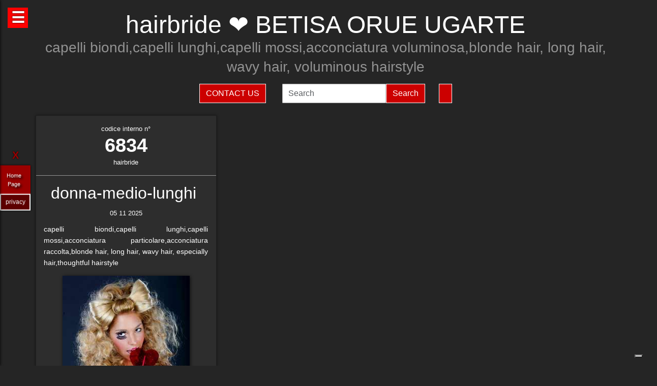

--- FILE ---
content_type: text/html; charset=UTF-8
request_url: https://hairbride.com/hairstylist-betisa-orue-ugarte-6831.html
body_size: 40124
content:
<!-- cache page --><!DOCTYPE html>
<html lang="it" xml:lang="it">
    <head> <!-- Google Tag Manager -->
<script>(function(w,d,s,l,i){w[l]=w[l]||[];w[l].push({'gtm.start':
    new Date().getTime(),event:'gtm.js'});var f=d.getElementsByTagName(s)[0],
    j=d.createElement(s),dl=l!='dataLayer'?'&l='+l:'';j.async=true;j.src=
    'https://www.googletagmanager.com/gtm.js?id='+i+dl;f.parentNode.insertBefore(j,f);
    })(window,document,'script','dataLayer','GTM-WCJ4VS4');</script>
<!-- End Google Tag Manager -->



<script type="application/ld+json">{ "@context": "https://schema.org", "@type": "WebPage", "name": "hairbride.com - Tutto quello che stai cercando per la tua bellezza ed i tuoi capelli", "logo": "https://globelife.com/_nuovo_globelife/img/logos/globelife_number_one_large.png", "image": "https://globelife.com/_nuovo_globelife/img/logos/globelife_number_one_large.png", "url":"https://hairbride.com/hairstylist-betisa-orue-ugarte-6831.html", "description": "Esistono diverse tipologie di tinture per capelli. Possiamo distinguere quelle vegetali, quelle metalliche, quelle temporanee ed infine quelle sintetiche. Con il termine generico tinture si fa principalmente riferimento a quelle sintetiche. Tinture vegetali : Qui il termine tintura è utilizzato impropriamente. Infatti, queste sostanze non sono in grado di colorare l'intero capello in maniera uniforme, ma si limitano a conferirgli riflessi colorati. Tinture per capelliLe tinture vegetali si estraggono dalle piante, sono poco allergizzanti e/o irritanti ma hanno una gamma limitata di colori. Una volta applicate, si legano al capello con legami deboli ad idrogeno, per cui il colore conferito ha una resistenza temporanea e non permanente. L'henné è una sostanza vegetale colorante in grado di conferire ai capelli scuri una colorazione rosso-arancione con riflessi ramati, mentre sui capelli biondi o chiari produce riflessi color rosso-carota. Un'altra sostanza vegetale è l'AZULENE, che viene estratto dalla camomilla tramite spremitura delle sommità fiorite. L'azulene è un riflessante per capelli biondi o chiari. La terza sostanza vegetale colorante è l'INDACO, che viene estratto per macerazione dalle piante appartenenti alla famiglia delle Indigofere. L'indaco di per sé dà una colorazione blu; per questo lo si utilizza in associazione con l'henné allo scopo di donare ai capelli un riflesso rosso-brunastro. La molecola responsabile della colorazione blu è l'indacano, che a sua volta tramite idrolisi origina indossile, il quale verrà ossidato formando l'indaco. Tinture graduali o metalliche Queste tinture conferiscono al capello il colore desiderato in maniera molto graduale, per cui sono necessarie ripetute applicazioni. Le tinture graduali sono principalmente composte da sali metallici in grado di formare ossidi metallici, o di reagire con composti contenenti zolfo (originando solfuri metallici), come per esempio cheratina, cistina e cisteina. I sali in questione sono acetato di piombo e sali di bismuto, di rame, di nikel, di cobalto o manganese. La formulazione colorante tipo è quella del piombo acetato in soluzione acquosa di glicerina; essa presenta una serie di caratteristiche: Lavora molto lentamente per conferire la colorazione desiderata . Accentua la colorazione dei capelli scuri . Oltre all'acetato di piombo si può utilizzare il nitrato d'argento (AgNO3), che viene solamente impiegato in prodotti per ciglia e sopracciglia. La concentrazione massima è del 4%. Questa sostanza conferisce una colorazione nera brillante alla luce, perché a contatto con essa il nitrato d'argento origina argento puro. Il nitrato di argento presenta una certa tossicità per l'uomo; infatti sul prodotto viene riportata la dicitura “può essere nocivo, tenere lontano dagli occhi”.", "disambiguatingDescription": "I parrucchieri curano la salute dei capelli nei saloni di bellezza ed estetica,con acconciature di stile per foto moda-capelli e vendita di prodotti per la cura dei capelli.", "relatedLink": [ "https://globelife.com/beautybazar/en/", "https://globelife.com/parrucchieri-italia/", "https://globelife.com/hairfashiongallery/", "https://globelife.com/beautybazar/en/", "https://globelife.com/en/hairstylists-accessories/", "https://globelife.com/en/top100-hairstylists/" ], "about": "Esistono diverse tipologie di tinture per capelli. Possiamo distinguere quelle vegetali, quelle metalliche, quelle temporanee ed infine quelle sintetiche. Con il termine generico tinture si fa principalmente riferimento a quelle sintetiche. Tinture vegetali : Qui il termine tintura è utilizzato impropriamente. Infatti, queste sostanze non sono in grado di colorare l'intero capello in maniera uniforme, ma si limitano a conferirgli riflessi colorati. Tinture per capelliLe tinture vegetali si estraggono dalle piante, sono poco allergizzanti e/o irritanti ma hanno una gamma limitata di colori. Una volta applicate, si legano al capello con legami deboli ad idrogeno, per cui il colore conferito ha una resistenza temporanea e non permanente. L'henné è una sostanza vegetale colorante in grado di conferire ai capelli scuri una colorazione rosso-arancione con riflessi ramati, mentre sui capelli biondi o chiari produce riflessi color rosso-carota. Un'altra sostanza vegetale è l'AZULENE, che viene estratto dalla camomilla tramite spremitura delle sommità fiorite. L'azulene è un riflessante per capelli biondi o chiari. La terza sostanza vegetale colorante è l'INDACO, che viene estratto per macerazione dalle piante appartenenti alla famiglia delle Indigofere. L'indaco di per sé dà una colorazione blu; per questo lo si utilizza in associazione con l'henné allo scopo di donare ai capelli un riflesso rosso-brunastro. La molecola responsabile della colorazione blu è l'indacano, che a sua volta tramite idrolisi origina indossile, il quale verrà ossidato formando l'indaco. Tinture graduali o metalliche Queste tinture conferiscono al capello il colore desiderato in maniera molto graduale, per cui sono necessarie ripetute applicazioni. Le tinture graduali sono principalmente composte da sali metallici in grado di formare ossidi metallici, o di reagire con composti contenenti zolfo (originando solfuri metallici), come per esempio cheratina, cistina e cisteina. I sali in questione sono acetato di piombo e sali di bismuto, di rame, di nikel, di cobalto o manganese. La formulazione colorante tipo è quella del piombo acetato in soluzione acquosa di glicerina; essa presenta una serie di caratteristiche: Lavora molto lentamente per conferire la colorazione desiderata . Accentua la colorazione dei capelli scuri . Oltre all'acetato di piombo si può utilizzare il nitrato d'argento (AgNO3), che viene solamente impiegato in prodotti per ciglia e sopracciglia. La concentrazione massima è del 4%. Questa sostanza conferisce una colorazione nera brillante alla luce, perché a contatto con essa il nitrato d'argento origina argento puro. Il nitrato di argento presenta una certa tossicità per l'uomo; infatti sul prodotto viene riportata la dicitura “può essere nocivo, tenere lontano dagli occhi”.", "keywords": " Tinture Capelli, parrucchieri, capelli, salute, saloni di bellezza, foto moda capelli, acconciaturem, estetica, vendita, cura calvizie, Tinture Capelli, caduta capelli, colorazione, colpi di sole, balayages, meches, shatush, deja-vu, Tinture Capelli, vendita prodotti per capelli, vendita prodotti per parrucchieri, vendita articoli per parrucchieri, vendita phon, vendita asciugacapelli, vendita piastre per capelli, vendita forbici per taglio capelli, vendita cure riscrescita capelli, vendita cure anticaduta capelli, Tinture Capelli, vendita kerastase, vendita protoplasmina, vendita parrucche, vendita olio d'argan, vendita moroccanoil, vendita parlux phon, vendita spazzole per capelli, vendita pettini di legno, vendita abbigliamento per parrucchieri, Tinture Capelli, vendita tinture per capelli, vendita shampoo speciali capelli, vendita arredamento parrucchieri, vendita corsi parrucchieri, affari, miglior prezzo, outlet prodotti capelli", "inLanguage": ["it-IT"], "author":{ "@type": "LocalBusiness", "name": "EDIZIONI HP", "image": "https://globelife.com/_nuovo_globelife/img/logos/globelife_number_one_large.png", "legalName": "Edizioni Hp s.r.l.", "founder": "Roberto Trussardi", "foundingDate": "15/05/1994", "foundingLocation": "San Vittore Olona", "vatID": "P.IVA 09161130969", "description": "www.GLOBElife.com is the only provider specialized in hair fashion. With more than 25.000 visitors per day and translated in 38 languages, we can help you improving your Site's Position on the Search Engines Results. There is no doubt that our high position, certified by Alexa/Amazon (55.751 in the World and 2.261 in Italy), will allow you to rise the rank due to 25.000 visits on our website per day. Since www.GLOBElife.com has 1600 domains in the network, it's one of the top ranking sites among all those working in our field, so, adding your link to our web portal will promote general visibility of your page. Consequently, your website will increase its position placement in search engines. Our professional web is what you are looking for. We have more than 17.000 contacts of International Suppliers (Wholesalers and Distributors), 20.000 contacts of Italian hairstylists, 94.000 contacts of International Hairstylists and Exhibitions, 3.000 of Italian and International Companies' contacts, you can use through our DEM (Direct Email Marketing) to 'talk' to the world. We can create a Spot page directly linked to your personal Website to help you increasing your business and visibility. In the Spot there will be a section called MyNEWS, that we update with your adv material every three weeks. Our Spots are user friendly, responsive, they can be seen on every technological device (smartphone, iPhone, iPad, tablet), they are realized in html5 and they are SEO oriented. We can realize your personalized App in which you can communicate to your clients your promotions, new collections, info about your Salon and news from the Fashion world. Our App is supported both by iOS and Android. We can support you through our Social Networks: 30 Facebook Pages dedicated to the Hair and Fashion World daily updated. An Instagram profile daily updated with the best international creations of the most famous Hairstylists coming from all over the world. If you think your new Hairfashion Collection is what we are looking for, you can send your high res pics to us, with the complete credits and we will publish them on our CUBE magazine and online on our portal in the Hair Collection Section, if chosen by our artistic director. GLOBElife is also a Publishing House and we have different printed magazine: BeautyBazar is the only encyclopedic catalog that includes all of the best professional products, fornitures and accessories. You can buy a page in our catalog to sponsor your professional products, a coated adv page and a box in which to include your address if you are a wholesaler. STILEcapelli, our high fashion magazine, a collection of the best international hair creations realized by the most famous hairdresser all over the world, in which you can buy a short article in the 'Galà delle Novità' section to talk about yours luxury goodies. BeautyBazar Fashion, a short magazine in which you can have your four personalized covers, realized by our graphic designer with your photos and adv materials. If you represent an Exhibition and you are looking for a media sponsor, www.GLOBElife.com is your gold mine: we are already the Official Web Sponsor of Alternative Hair Show (UK) and Media Sponsor of: Salon International (London UK), Salon Look (Madrid ES), Show Positivo (Madrid ES), Expo Beauty Show (Mexico City MX), Cosmoprof (IT), On Hair (IT) and so many others. We can promote your Exhibition from the beginning by including your Banner on our Homepage, your Fair in our 'Today' Section, sending a DEM to our Database, posting your news on our Social Networks and writing an article in our Online Journal Gossip&amp; News, a daily updated space in which you can find the latest novelties from the Hair and Fashion world. If you join the Network, please contact us by sending an email to or calling us, GLOBElife is looking forward to meet you!", "slogan": "World of Hairfashion and Beauty Business", "address":{ "@type": "PostalAddress", "addressLocality": "San Vittore Olona", "addressRegion": "MI", "streetAddress": "Via 1 Maggio 11/13", "postalCode": "20028", "addressCountry": "it"}, "telephone": "+39-0331-170-63-28", "email": "info@globelife.com", "url": "https://globelife.com/", "sameAs": "https://globelife.com/", "areaServed":{ "@type": "GeoShape", "addressCountry": "it"}, "geo":{ "@type": "GeoCoordinates", "latitude": "45.58714494516189", "longitude": "8.943969665214876"}, "hasMap": "https://www.google.com/maps/place/Globelife/@45.5871272,8.9431387,18.5z/data=!4m5!3m4!1s0x478692901875b8c5:0x42a37357183910b2!8m2!3d45.5869948!4d8.9435727", "priceRange": "€100 - €5000", "currenciesAccepted": "EUR", "paymentAccepted": "Cash, Credit Card, PayPal, ByBankTransferInAdvance, ByInvoice"}}
</script>



<meta http-equiv="Content-Type" content="text/html; charset=utf-8" />
<meta name="viewport" content="width=device-width, height=device-height, initial-scale=1, shrink-to-fit=no, user-scalable=no minimum-scale=1.0, maximum-scale=1.0">
<meta charset="utf-8">
<meta http-equiv="X-UA-Compatible" content="IE=edge" />

<title>hairbride ☎️ BETISA ORUE UGARTE ❤️ GLOBELIFE ☎️ </title>        
<meta name="description" content="hairbride ☎️ BETISA ORUE UGARTE - capelli biondi,capelli lunghi,capelli mossi,acconciatura voluminosa,blonde hair, long hair, wavy hair, voluminous hairstyle ❤️ GLOBELIFE ☎️ ">
<meta name="keywords" content="portale, migliori, parrucchieri, top, prodotti, professionali, hairstylists, artisti, moda, capelli">

<meta name='robots' content='index, all'>
<meta name='language' content='it'>
<meta name="content-language" content="it" />
<meta name="copyright" content="&copy; hairbride.com" />

<meta property="og:url"           content="https://hairbride.com/" />
<meta property="og:type"          content="website" />
<meta property="og:title"         content="BETISA ORUE UGARTE" />
<meta property="og:description"   content="" />
<meta property="og:image"         content="globelifePerFB.png" />
<meta name="twitter:card" content="summary">
<meta name="twitter:site" content="@https://hairbride.com/">
<meta name="theme-color" content="#212121">
<meta name="msapplication-TileColor" content="#212121">
<meta name="device" content="desktop">
<meta itemprop="image" content="https://hairbride.com/slides-home/globelife.png">
<meta name="twitter:image" content="https://hairbride.com/slides-home/globelife.png">
<meta name="is-redirect" content="false">
<meta name="twitter:title" content="hairbride ☎️ BETISA ORUE UGARTE ❤️ GLOBELIFE ☎️ ">
<meta property="twitter:url" content="https://hairbride.com/">
<meta itemprop="description" content="description" content="hairbride ☎️ BETISA ORUE UGARTE - capelli biondi,capelli lunghi,capelli mossi,acconciatura voluminosa,blonde hair, long hair, wavy hair, voluminous hairstyle ❤️ GLOBELIFE ☎️ ">
<meta name="twitter:description" content="description" content="hairbride ☎️ BETISA ORUE UGARTE - capelli biondi,capelli lunghi,capelli mossi,acconciatura voluminosa,blonde hair, long hair, wavy hair, voluminous hairstyle ❤️ GLOBELIFE ☎️ ">
<meta itemprop="name" content="BETISA ORUE UGARTE">
        
<link rel="stylesheet" href="https://cdnjs.cloudflare.com/ajax/libs/twitter-bootstrap/5.3.2/css/bootstrap.min.css">
<link rel="stylesheet" href="https://use.fontawesome.com/releases/v5.8.2/css/all.css">


<link rel="stylesheet" href="https://cdnjs.cloudflare.com/ajax/libs/malihu-custom-scrollbar-plugin/3.1.5/jquery.mCustomScrollbar.css" />



<link rel="stylesheet" href="https://cerco-offro.it/contactUS/css/sweetalert2.min.css">
<link rel="stylesheet" href="https://cerco-offro.it/contactUS/css/toastr.min.css">
<link rel="stylesheet" href="https://cerco-offro.it/contactUS/css/ContactUsGlobelife.css">



<link rel="stylesheet" href="https://hairbride.com/pagineBianche/includes/css/styles2.css">
<link rel="stylesheet" href="https://hairbride.com/stylePagineAggiunte.css">
<link rel="icon" type="image/png" href="https://cerco-offro.it/favicon.png" />
<link rel="apple-touch-icon" sizes="180x180" href="https://cerco-offro.it/apple-touch-icon.png">
<link rel="icon" type="image/png" sizes="32x32" href="https://cerco-offro.it/favicon-32x32.png">
<link rel="icon" type="image/png" sizes="16x16" href="https://cerco-offro.it/favicon-16x16.png">

        
 </head>
    <body>
        <!-- Google Tag Manager (noscript) -->
<noscript><iframe src="https://www.googletagmanager.com/ns.html?id=GTM-WCJ4VS4"
    height="0" width="0" style="display:none;visibility:hidden"></iframe></noscript>
<!-- End Google Tag Manager (noscript) -->

<div id="fb-root"></div>
<script async defer crossorigin="anonymous" src="https://connect.facebook.net/it_IT/sdk.js#xfbml=1&version=v10.0&appId=449639185223164&autoLogAppEvents=1" nonce="AzzWEsUn"></script>
        <br>
        <div class="container">
            <div class="col-xxl-12 col-xl-12 col-lg-12 col-md-12 col-sm-12 col-xs-12 text-center pl-3 pr-3">
    <h1 class="text-white">hairbride ❤️ BETISA ORUE UGARTE</h1>
    <h2 class="font-weight-light font-italic text-white-50"><small>capelli biondi,capelli lunghi,capelli mossi,acconciatura voluminosa,blonde hair, long hair, wavy hair, voluminous hairstyle</small></h2>
    <p class="text-white-50"></p>

</div>
<div class="row d-flex align-items-center justify-content-center">
    <div class="col-xl-10 col-12 d-flex flex-md-row flex-column align-items-center justify-content-center">
                    <a href="javascript:void(0)" onclick="openContactModal()">
                <button type="button" class="btn btn-md btn-danger border border-white rounded-0 text-white text-uppercase me-3 mb-md-0 mb-3">Contact Us</button>
            </a>
                            <form class="form-inline ms-3" action="https://www.gloobe.biz" target="_blank" method="get">
                <input class="form-control" name="q" placeholder="Search">
                <input type="hidden" name="s" value="1">
                <button type="submit" class="btn btn-danger rounded-0 ml-2 border border-white" alt="go">Search</button>
            </form>
                <div id="google_translate_element" class="ms-3 btn btn-md btn-danger border border-white rounded-0 text-white text-uppercase"></div>
    </div>
</div>
<script src="//translate.google.com/translate_a/element.js?cb=googleTranslateElementInit"></script>
<script>
    function googleTranslateElementInit() {
        new google.translate.TranslateElement({
            pageLanguage: 'it'
        }, 'google_translate_element');
    }
</script>


            <div class="row d-flex align-items-center justify-content-cente">
                <div class="col-12 pt-4">
                                                    <div id="clsContenitoreDati" class="container-fluid">
                                    <div class="wrapperMasonry">
                                        <div id="contenutoMasonry" class="masonry bordered">                                                
                                                                                                <div class="brick"  itemscope itemtype="https://schema.org/Brand">
                                                        <a href="https://hairfashion.sm/betisa-orue-ugarte-6834.html">
                                                            <div class="brick_header">
                                                                <div class="number">
                                                                    codice interno n&deg;<br><span class="number-text">6834</span>
                                                                </div>
                                                                <div class="origin">hairbride<br></div>
                                                            </div>
                                                        </a>
                                                        <div class="brick_body">
                                                            <a href="https://hairfashion.sm/betisa-orue-ugarte-6834.html">
                                                                <div class="maintitle"><h2><span itemprop="name">donna-medio-lunghi</span> <br></h2></div>
                                                                <div class="date">05 11 2025</div>
                                                                <article class='articolo'>
                                                                    <header class='testata'></header>
                                                                    <div itemprop="description">capelli biondi,capelli lunghi,capelli mossi,acconciatura particolare,acconciatura raccolta,blonde hair, long hair, wavy hair, especially hair,thoughtful hairstyle</div>
                                                                        <div class="imgWrapper" data-src="https://globelife.com/hairfashion/photo/large/BetisaOrueUgarte-Bittersweet-197-02.jpg">
                                                                            <img itemprop="image" class="img-fluid" src="https://globelife.com/hairfashion/photo/large/BetisaOrueUgarte-Bittersweet-197-02.jpg" alt="donna-medio-lunghi@BETISA ORUE UGARTE" title="donna-medio-lunghi@BETISA ORUE UGARTE" data-src="https://globelife.com/hairfashion/photo/large/BetisaOrueUgarte-Bittersweet-197-02.jpg">
                                                                        </div>
                                                                </article>
                                                            </a>
                                                            <br>
                                                            <a class="text-white number-text" href="https://hairfashion.sm/betisa-orue-ugarte-6834.html">Clicca per avere più info...</a>

                                                                                                                    </div>
                                                    </div>
                                                    <div class="line" style="background-image: none !important; margin:30px 0px"></div>
                                                                                        </div>
                                    </div>
                                </div>
                                                </div>
            </div>
        </div>
        

<style>
    #menuTestoWrapper {
        position: fixed;
        width: 30%;
        height: 100vh;
        top: 0;
        padding: 20px 5px 20px 5px;
        background-color: #585757;
        left: -30%;
        box-shadow: 0px 0px 5px rgb(0 0 0);
        z-index: 999999999;
        transition: .3s linear all;
    }
    .menuTestoWrapperScrolled {
        left: 0% !important;
        transition: .3s linear all;
    }
    #contenitoreMenuTesto {
        position: relative;
        margin: 0px auto;
        width: calc(100% - 20px);
        height: 95vh;
        padding-right: 15px;
        overflow: auto;
    }
    #openMenuTesto {
        position: fixed;
        top: 15px;
        left: 15px;
        background: red;
        height: 40px;
        width: 40px;
        text-align: center;
    }
    #openMenuTesto p {
        font-family: sans-serif;
        color: white;
        font-size: 30px;
        font-weight: bold;
        text-align: center;
        line-height: 40px;
        text-shadow: 0px 0px 3px rgb(0 0 0);
        cursor: pointer;
        transition: all .3s;
    }
    p.text-uppercase.text-white.mb-1 {
        font-size: 90%;
    }
    p.text-light {
        font-size: 80% !important;
        color: #999999 !important;
    }

    /* CUSTOM SCROLLBAR */

    ::-webkit-scrollbar {
        width: 10px;
    }
    ::-webkit-scrollbar-track {
        background: transparent;
    }
    ::-webkit-scrollbar-thumb {
        background: #ff0000;
        cursor:grabbing
    }
    ::-webkit-scrollbar-thumb:hover {
        background: #cc0000;
    }
    .siteLink {
        font-family: Verdana, Arial, Tahoma, Helvetica, sans-serif, Tahoma;
        text-shadow: 3px 3px 4px #000;
        color: white;
        text-align: center;
        font-size: 11px;
        margin-left: 10px ;
        margin-top: 7px ;
        margin-right: 15px;
        margin-bottom: 10px;
    }
     #closeMenuTesto {
        position: relative;
        margin: 0px auto;
        text-align: right;
        padding-bottom: 0px;
    }
    #closeMenuTesto p {
        font-family: sans-serif ;
        color: red;
        font-size: 35px;
        font-weight: bold;
        text-align: right;
        line-height: 0px;
        text-shadow: 0px 0px 3px rgb(0 0 0);
        cursor: pointer;
        transition: all .3s;
        padding: 5px;
    }
    #closeMenuTesto p:hover {
        color: #ffffff ;
        transition: all .3s;
    }
    @media (max-width: 1100px) {
        #menuTestoWrapper {
            width: 50%;
            left: -50%;
        }
    }
    @media (max-width: 900px) {
        #menuTestoWrapper {
            width: 60%;
            left: -60%;
        }
    }
    @media (max-width:500px){
        #menuTestoWrapper {
            width: 80%;
            left: -80%;
        }
    }
    img, svg {
        vertical-align: middle;
        /* width: 75%; */
    }
    img.img-fluid{
        max-width: 100% !important;
    } 

</style>
<script>

    
    function closeMenuTesto(){
        document.getElementById('contenitoreMenuTesto').style.display='none';
        /* document.getElementById('menuTestoWrapper').style.width='20px '; */
        document.getElementById('openMenuTestoBtn').style.display='block';
        /* document.getElementById('menuTestoWrapper').style.top='3%'; */
        document.getElementById('menuTestoWrapper').classList.remove("menuTestoWrapperScrolled");

    }
    function openMenuTesto(){
        document.getElementById('contenitoreMenuTesto').style.display='block';
        document.getElementById('openMenuTestoBtn').style.display='none';
        document.getElementById('menuTestoWrapper').classList.add("menuTestoWrapperScrolled");
        /* document.getElementById('menuTestoWrapper').style.width='80%';
        document.getElementById('menuTestoWrapper').style.top='125%'; */

    }
</script>

<div id="openMenuTesto" onclick="return openMenuTesto()">
    <p id="openMenuTestoBtn">☰</p>
</div>
<div id="menuTestoWrapper">
    <div id="closeMenuTesto" onclick="return closeMenuTesto()">
        <p id="closeMenuTestoBtn">&times;</p>
    </div>
    <div id="contenitoreMenuTesto">
        <p class="text-uppercase text-red mb-8 text-center fs-5" style="color:red">MENU</p>
        <ul>

                        <li><a id="idTagAtoInfoParrucchieri" class="text-uppercase text-white mb-4 fs-4" style="text-decoration:none;" href="infoParrucchieri.php">
                Info per parrucchieri
            </a></li>

            <li><a id="idTagAtoLessico"  class="text-uppercase text-white mb-4 fs-4" style="text-decoration:none;" href="lessico-parrucchieri.php">
                Lessico - linguaggio parrucchieri
            </a></li>

            <li><a id="idTagAtoargomentiCorrelati"  class="text-uppercase text-white mb-4 fs-4" style="text-decoration:none;" href="argomenti-parrucchieri.php">
                Argomenti per parrucchieri
            </a></li>

            <li><a id="idTagAtodomainGroup"  class="text-uppercase text-white mb-4 fs-4" style="text-decoration:none;" href="domini-parrucchieri.php">
                Domain Group
            </a></li>
            
            <li><a id="idTagAtoHairstylistsInternational"  class="text-uppercase text-white mb-4 fs-4" style="text-decoration:none;" href="hairstylistsInternational.php">
                Stilisti moda capelli Internazionali
            </a></li>
            
            <li><a id="idTagAtoProductCategories"  class="text-uppercase text-white mb-4 fs-4" style="text-decoration:none;" href="categorie-prodotti-parrucchieri.php">
                Categorie Prodotti 
            </a></li>
            
            <li><a id="idTagAtoCities"  class="text-uppercase text-white mb-4 fs-4" style="text-decoration:none;" href="citta-parrucchieri.php">
                Città - Parrucchieri
            </a></li>
            
            <li><a id="idTagAtoBrands"  class="text-uppercase text-white mb-4 fs-4" style="text-decoration:none;" href="brands-parrucchieri.php">
                Marche - Brands
            </li></a>
        </ul>
    </div>
</div>





<div class="container">
    <div class="row d-flex align-items-center justify-content-center pb-5">
        <img style="max-width: 200px;" src="https://globelife.com/_nuovo_globelife/img/logos/globelife.png" alt="GLOBElife" title="GLOBElife">
    </div>
</div>


    <!-- srcDatiFOTOMODA - inizio -->
    <div class="container">
        <div class="row d-flex align-items-center justify-content-center">
            <h2 class="text-white text-center">Hairstylists</h2>
            <p>
                <a style="color: darkgrey;" href="https://hairbride.com/hairstylist-a-cut-above-7701.html">A CUT ABOVE</a> | <a style="color: darkgrey;" href="https://hairbride.com/hairstylist-abby-smith-d-j-ambrose-11049.html">Abby Smith - D&J Ambrose</a> | <a style="color: darkgrey;" href="https://hairbride.com/hairstylist-academy-de-ridder-william-glenn-engels-10207.html">ACADEMY DE RIDDER WILLIAM - GLENN ENGELS</a> | <a style="color: darkgrey;" href="https://hairbride.com/hairstylist-adalberto-vanoni-e-stefano-lorenzi-aldo-coppola-6796.html">ADALBERTO VANONI E STEFANO LORENZI - ALDO COPPOLA</a> | <a style="color: darkgrey;" href="https://hairbride.com/hairstylist-adam-federico-25052.html">Adam Federico</a> | <a style="color: darkgrey;" href="https://hairbride.com/hairstylist-adam-harris-2046.html">ADAM HARRIS</a> | <a style="color: darkgrey;" href="https://hairbride.com/hairstylist-aj-blackadder-andrew-barton-8107.html">AJ BLACKADDER - ANDREW BARTON</a> | <a style="color: darkgrey;" href="https://hairbride.com/hairstylist-akademia-babicz-15011.html">AKADEMIA BABICZ</a> | <a style="color: darkgrey;" href="https://hairbride.com/hairstylist-akin-konizi-hob-salons-8328.html">AKIN KONIZI - HOB SALONS</a> | <a style="color: darkgrey;" href="https://hairbride.com/hairstylist-alan-keville-17813.html">ALAN KEVILLE</a> | <a style="color: darkgrey;" href="https://hairbride.com/hairstylist-aldo-coppola-2951.html">ALDO COPPOLA</a> | <a style="color: darkgrey;" href="https://hairbride.com/hairstylist-alejandro-azurmendi-centro-beta-18698.html">ALEJANDRO AZURMENDI - CENTRO BETA</a> | <a style="color: darkgrey;" href="https://hairbride.com/hairstylist-alessio-cervelli-johm-santilli-private-10653.html">ALESSIO CERVELLI - JOHM SANTILLI PRIVATE</a> | <a style="color: darkgrey;" href="https://hairbride.com/hairstylist-alex-azurmendi-centro-beta-18856.html">ALEX AZURMENDI - CENTRO BETA</a> | <a style="color: darkgrey;" href="https://hairbride.com/hairstylist-alex-beltran-24682.html">Alex Beltran</a> | <a style="color: darkgrey;" href="https://hairbride.com/hairstylist-alex-morton-jamie-stevens-24560.html">Alex Morton - Jamie Stevens</a> | <a style="color: darkgrey;" href="https://hairbride.com/hairstylist-alexander-kiryliuk-26022.html">Alexander Kiryliuk</a> | <a style="color: darkgrey;" href="https://hairbride.com/hairstylist-alfredo-valero-27799.html">Alfredo Valero</a> | <a style="color: darkgrey;" href="https://hairbride.com/hairstylist-alfredo-valero-y-miriam-mateo--25655.html">Alfredo Valero y Miriam Mateo </a> | <a style="color: darkgrey;" href="https://hairbride.com/hairstylist-alison-stewart-and-mairi-mcqueen-24686.html">Alison Stewart and Mairi McQueen</a> | <a style="color: darkgrey;" href="https://hairbride.com/hairstylist-alison-stewart-michele-harnes-regan-morton-alison-stewart-hairdressing-14385.html">ALISON STEWART, MICHELE HARNES, REGAN MORTON - ALISON STEWART HAIRDRESSING</a> | <a style="color: darkgrey;" href="https://hairbride.com/hairstylist-allan-mckechnie-31289.html">Allan Mckechnie</a> | <a style="color: darkgrey;" href="https://hairbride.com/hairstylist-allen-ruiz-team-ruiz-salon-23581.html">Allen Ruiz Team - Ruiz Salon</a> | <a style="color: darkgrey;" href="https://hairbride.com/hairstylist-alvaro-herrero-sexta-esencia-6815.html">ALVARO HERRERO - SEXTA ESENCIA</a> | <a style="color: darkgrey;" href="https://hairbride.com/hairstylist-amy-gaudie-25415.html">AMY GAUDIE</a> | <a style="color: darkgrey;" href="https://hairbride.com/hairstylist-amy-sultan-15280.html">AMY SULTAN</a> | <a style="color: darkgrey;" href="https://hairbride.com/hairstylist-andre-martens-2067.html">ANDRE MARTENS</a> | <a style="color: darkgrey;" href="https://hairbride.com/hairstylist-andreas-paischer-hannes-steinmetz--25231.html">Andreas Paischer & Hannes Steinmetz </a> | <a style="color: darkgrey;" href="https://hairbride.com/hairstylist-andrew-cobeldick-28633.html">Andrew Cobeldick</a> | <a style="color: darkgrey;" href="https://hairbride.com/hairstylist-andrew-mulvenna-20750.html">Andrew Mulvenna</a> | <a style="color: darkgrey;" href="https://hairbride.com/hairstylist-angela-lowery-y-salon-10435.html">ANGELA LOWERY - Y SALON</a> | <a style="color: darkgrey;" href="https://hairbride.com/hairstylist-angelo-di-pasca--20937.html">Angelo Di Pasca </a> | <a style="color: darkgrey;" href="https://hairbride.com/hairstylist-angelo-fabbrico-1147.html">ANGELO FABBRICO</a> | <a style="color: darkgrey;" href="https://hairbride.com/hairstylist-angelo-vallillo-zullo-e-holland-13222.html">ANGELO VALLILLO - ZULLO e HOLLAND</a> | <a style="color: darkgrey;" href="https://hairbride.com/hairstylist-anna-barroca-es-26278.html">Anna Barroca - ES</a> | <a style="color: darkgrey;" href="https://hairbride.com/hairstylist-anna-chapman-and-petros-mairoudhiou-trevor-sorbie-10375.html">ANNA CHAPMAN and PETROS MAIROUDHIOU - TREVOR SORBIE</a> | <a style="color: darkgrey;" href="https://hairbride.com/hairstylist-anna-e-roberto-8.html">ANNA E ROBERTO</a> | <a style="color: darkgrey;" href="https://hairbride.com/hairstylist-anna-pacitto-26369.html">Anna Pacitto</a> | <a style="color: darkgrey;" href="https://hairbride.com/hairstylist-anna-pacitto-pure-team-26546.html">Anna Pacitto & Pure Team</a> | <a style="color: darkgrey;" href="https://hairbride.com/hairstylist-anne-veck-3791.html">ANNE VECK</a> | <a style="color: darkgrey;" href="https://hairbride.com/hairstylist-anteo-12267.html">ANTEO</a> | <a style="color: darkgrey;" href="https://hairbride.com/hairstylist-anthony-grant-jamie-stevens-21315.html">Anthony Grant - Jamie Stevens</a> | <a style="color: darkgrey;" href="https://hairbride.com/hairstylist-antonio-d-auria-enrico-dal-forno-flora-telloli-alessio-cimino-silvia-fanfano-dott-solari-21575.html">Antonio D'Auria, Enrico Dal Forno, Flora Telloli, Alessio Cimino, Silvia Fanfano - Dott.Solari</a> | <a style="color: darkgrey;" href="https://hairbride.com/hairstylist-antonio-eloy-escuela-profesional--26624.html">Antonio Eloy Escuela Profesional </a> | <a style="color: darkgrey;" href="https://hairbride.com/hairstylist-ari-koponen-15876.html">ARI KOPONEN</a> | <a style="color: darkgrey;" href="https://hairbride.com/hairstylist-art-hair-studios-it-26763.html">Art Hair Studios - IT</a> | <a style="color: darkgrey;" href="https://hairbride.com/hairstylist-art-team-20541.html">Art Team</a> | <a style="color: darkgrey;" href="https://hairbride.com/hairstylist-arte-e-stile-academy-8979.html">ARTE e STILE ACADEMY</a> | <a style="color: darkgrey;" href="https://hairbride.com/hairstylist-arthica-4145.html">ARTHICA</a> | <a style="color: darkgrey;" href="https://hairbride.com/hairstylist-arthica-christian-mora-9963.html">ARTHICA CHRISTIAN MORA</a> | <a style="color: darkgrey;" href="https://hairbride.com/hairstylist-ashanti-kayias-30290.html">Ashanti Kayias</a> | <a style="color: darkgrey;" href="https://hairbride.com/hairstylist-ashley-stephanie-gamble-19486.html">Ashley & Stephanie Gamble</a> | <a style="color: darkgrey;" href="https://hairbride.com/hairstylist-ashley-gamble-25016.html">Ashley Gamble</a> | <a style="color: darkgrey;" href="https://hairbride.com/hairstylist-ashley-haynes-charlotte-oldfield-24696.html">Ashley Haynes & Charlotte Oldfield</a> | <a style="color: darkgrey;" href="https://hairbride.com/hairstylist-atherton-cox-2994.html">ATHERTON COX</a> | <a style="color: darkgrey;" href="https://hairbride.com/hairstylist-authentic-beauty-concept-29102.html">Authentic Beauty Concept</a> | <a style="color: darkgrey;" href="https://hairbride.com/hairstylist-aveda-827.html">AVEDA</a> | <a style="color: darkgrey;" href="https://hairbride.com/hairstylist-ayoze-medina-26818.html">Ayoze Medina</a> | <a style="color: darkgrey;" href="https://hairbride.com/hairstylist-bad-apple-hair-art-team-steph-peckmore-24594.html">Bad Apple Hair Art Team – Steph Peckmore</a> | <a style="color: darkgrey;" href="https://hairbride.com/hairstylist-bazzoli-henery-30503.html">BAZZOLI HENERY</a> | <a style="color: darkgrey;" href="https://hairbride.com/hairstylist-beauty-underground-25676.html">Beauty Underground</a> | <a style="color: darkgrey;" href="https://hairbride.com/hairstylist-belle-sauvage-10487.html">BELLE SAUVAGE</a> | <a style="color: darkgrey;" href="https://hairbride.com/hairstylist-ben-driscoll-price-robert-john-15587.html">BEN DRISCOLL-PRICE - ROBERT JOHN</a> | <a style="color: darkgrey;" href="https://hairbride.com/hairstylist-ben-ferris-2096.html">BEN FERRIS</a> | <a style="color: darkgrey;" href="https://hairbride.com/hairstylist-ben-huang-toni-guy-10587.html">BEN HUANG - TONI&GUY</a> | <a style="color: darkgrey;" href="https://hairbride.com/hairstylist-ben-russel-16180.html">BEN RUSSEL</a> | <a style="color: darkgrey;" href="https://hairbride.com/hairstylist-beppe-and-marco-unali-unali-arthairstyle-21683.html">Beppe and Marco Unali - Unali Arthairstyle</a> | <a style="color: darkgrey;" href="https://hairbride.com/hairstylist-bernadette-beswick-24454.html">Bernadette Beswick</a> | <a style="color: darkgrey;" href="https://hairbride.com/hairstylist-bernadette-beswick-stevie-english-26979.html">Bernadette Beswick & Stevie English</a> | <a style="color: darkgrey;" href="https://hairbride.com/hairstylist-bernat-sayol-borja-carbonell-carlos-valiente-15546.html">BERNAT SAYOL, BORJA CARBONELL, CARLOS VALIENTE</a> | <a style="color: darkgrey;" href="https://hairbride.com/hairstylist-bert-de-zee-un-e-creative-team-people-behind-the-mirror-8765.html">BERT DE ZEE UN e CREATIVE TEAM PEOPLE BEHIND THE MIRROR</a> | <a style="color: darkgrey;" href="https://hairbride.com/hairstylist-bert-de-zeeuw-7430.html">BERT DE ZEEUW</a> | <a style="color: darkgrey;" href="https://hairbride.com/hairstylist-betisa-orue-ugarte-6831.html">BETISA ORUE UGARTE</a> | <a style="color: darkgrey;" href="https://hairbride.com/hairstylist-blue-tit-london-15688.html">BLUE TIT LONDON</a> | <a style="color: darkgrey;" href="https://hairbride.com/hairstylist-bons-22450.html">Bons</a> | <a style="color: darkgrey;" href="https://hairbride.com/hairstylist-borja-carbonell-25027.html">Borja Carbonell</a> | <a style="color: darkgrey;" href="https://hairbride.com/hairstylist-brian-e-sandra-smith-8216.html">BRIAN e SANDRA SMITH</a> | <a style="color: darkgrey;" href="https://hairbride.com/hairstylist-brooke-evans-30681.html">BROOKE EVANS</a> | <a style="color: darkgrey;" href="https://hairbride.com/hairstylist-brooks-brooks-sally-brooks-26286.html">Brooks & Brooks - Sally Brooks</a> | <a style="color: darkgrey;" href="https://hairbride.com/hairstylist-bruno-marc-at-marc-anton-25680.html">Bruno Marc at Marc Anton</a> | <a style="color: darkgrey;" href="https://hairbride.com/hairstylist-candice-mckay--20991.html">Candice Mckay </a> | <a style="color: darkgrey;" href="https://hairbride.com/hairstylist-caprice-de-sanctis-30283.html">Caprice De Sanctis</a> | <a style="color: darkgrey;" href="https://hairbride.com/hairstylist-carl-keeley-15432.html">CARL KEELEY</a> | <a style="color: darkgrey;" href="https://hairbride.com/hairstylist-carles-dominguez-soro-toni-guy-9494.html">CARLES DOMINGUEZ SORO - TONI&GUY</a> | <a style="color: darkgrey;" href="https://hairbride.com/hairstylist-carlo-bay-8376.html">CARLO BAY</a> | <a style="color: darkgrey;" href="https://hairbride.com/hairstylist-carlos-valiente-7575.html">CARLOS VALIENTE</a> | <a style="color: darkgrey;" href="https://hairbride.com/hairstylist-carlos-valiente-salones-carlos-valiente-21340.html">Carlos Valiente - Salones Carlos Valiente</a> | <a style="color: darkgrey;" href="https://hairbride.com/hairstylist-carlos-valiente-borja-sayol-monparle-9971.html">CARLOS VALIENTE BORJA SAYOL MONPARLE</a> | <a style="color: darkgrey;" href="https://hairbride.com/hairstylist-carlos-vidal-11034.html">Carlos Vidal</a> | <a style="color: darkgrey;" href="https://hairbride.com/hairstylist-carmen-sanchez-moruno-pimienta-verde-6835.html">CARMEN SANCHEZ MORUNO - PIMIENTA VERDE</a> | <a style="color: darkgrey;" href="https://hairbride.com/hairstylist-carol-bruguera-7246.html">CAROL BRUGUERA</a> | <a style="color: darkgrey;" href="https://hairbride.com/hairstylist-carol-ritchie-30812.html">Carol Ritchie</a> | <a style="color: darkgrey;" href="https://hairbride.com/hairstylist-carole-haddad-15404.html">CAROLE HADDAD</a> | <a style="color: darkgrey;" href="https://hairbride.com/hairstylist-carolina-rosenberger-6240.html">CAROLINA ROSENBERGER</a> | <a style="color: darkgrey;" href="https://hairbride.com/hairstylist-caroline-sanderson-ego-hair-design-26451.html">Caroline Sanderson Ego Hair Design</a> | <a style="color: darkgrey;" href="https://hairbride.com/hairstylist-caroline-sanderson-claire-mcintyre-ego-hair-design-inverness-16423.html">CAROLINE SANDERSON, CLAIRE MCINTYRE - EGO HAIR DESIGN INVERNESS</a> | <a style="color: darkgrey;" href="https://hairbride.com/hairstylist-carolyn-newman-28967.html">Carolyn Newman</a> | <a style="color: darkgrey;" href="https://hairbride.com/hairstylist-caterina-di-biase-8293.html">CATERINA DI BIASE</a> | <a style="color: darkgrey;" href="https://hairbride.com/hairstylist-celebrity-partner-team-14594.html">CELEBRITY PARTNER TEAM</a> | <a style="color: darkgrey;" href="https://hairbride.com/hairstylist-charlie-price-7460.html">CHARLIE PRICE</a> | <a style="color: darkgrey;" href="https://hairbride.com/hairstylist-chie-sato-toni-guy-8419.html">CHIE SATO - TONI&GUY</a> | <a style="color: darkgrey;" href="https://hairbride.com/hairstylist-chris-foster-8200.html">CHRIS FOSTER</a> | <a style="color: darkgrey;" href="https://hairbride.com/hairstylist-christian-coluccio-28138.html">Christian Coluccio</a> | <a style="color: darkgrey;" href="https://hairbride.com/hairstylist-christiano-lanza-20073.html">Christiano Lanza</a> | <a style="color: darkgrey;" href="https://hairbride.com/hairstylist-christine-margossian-le-salon-mc-geneve-19966.html">Christine Margossian - Le Salon MC Genève</a> | <a style="color: darkgrey;" href="https://hairbride.com/hairstylist-christopher-appleton-7678.html">CHRISTOPHER APPLETON</a> | <a style="color: darkgrey;" href="https://hairbride.com/hairstylist-chrystofer-benson-24659.html">Chrystofer Benson</a> | <a style="color: darkgrey;" href="https://hairbride.com/hairstylist-cian-condy-rainbow-room-international-11693.html">CIAN CONDY - RAINBOW ROOM INTERNATIONAL</a> | <a style="color: darkgrey;" href="https://hairbride.com/hairstylist-claire-atkinson-hob-salons-8297.html">CLAIRE ATKINSON - HOB SALONS</a> | <a style="color: darkgrey;" href="https://hairbride.com/hairstylist-class-salon-education-style-5847.html">CLASS SALON EDUCATION STYLE</a> | <a style="color: darkgrey;" href="https://hairbride.com/hairstylist-club-figaro-3676.html">CLUB FIGARO</a> | <a style="color: darkgrey;" href="https://hairbride.com/hairstylist-colin-greaney-6800.html">COLIN GREANEY</a> | <a style="color: darkgrey;" href="https://hairbride.com/hairstylist-colin-greaney-e-neil-atkinson-mahogany-9470.html">COLIN GREANEY E NEIL ATKINSON - MAHOGANY</a> | <a style="color: darkgrey;" href="https://hairbride.com/hairstylist-colin-mcandrew-3742.html">COLIN MCANDREW</a> | <a style="color: darkgrey;" href="https://hairbride.com/hairstylist-color-room-salon-8045.html">COLOR ROOM SALON</a> | <a style="color: darkgrey;" href="https://hairbride.com/hairstylist-contrasto-team-by-fanoli-26703.html">Contrasto Team by Fanoli</a> | <a style="color: darkgrey;" href="https://hairbride.com/hairstylist-cos-sakkas-26767.html">Cos Sakkas</a> | <a style="color: darkgrey;" href="https://hairbride.com/hairstylist-cos-sakkas-toni-guy-26339.html">Cos Sakkas, TONI&GUY</a> | <a style="color: darkgrey;" href="https://hairbride.com/hairstylist-costa-pouli-3734.html">COSTA POULI</a> | <a style="color: darkgrey;" href="https://hairbride.com/hairstylist-craig-chapman-craig-chapman-hair-design-7443.html">CRAIG CHAPMAN - CRAIG CHAPMAN HAIR DESIGN</a> | <a style="color: darkgrey;" href="https://hairbride.com/hairstylist-craig-smith-8770.html">CRAIG SMITH</a> | <a style="color: darkgrey;" href="https://hairbride.com/hairstylist-creative-wasp-studio-380.html">CREATIVE WASP STUDIO</a> | <a style="color: darkgrey;" href="https://hairbride.com/hairstylist-cutting-room-creative-1087.html">CUTTING ROOM CREATIVE</a> | <a style="color: darkgrey;" href="https://hairbride.com/hairstylist-d-j-ambrose-3723.html">D&J AMBROSE</a> | <a style="color: darkgrey;" href="https://hairbride.com/hairstylist-dan-spiller-25400.html">Dan Spiller</a> | <a style="color: darkgrey;" href="https://hairbride.com/hairstylist-dan-spiller-marc-antoni-25264.html">Dan Spiller Marc Antoni</a> | <a style="color: darkgrey;" href="https://hairbride.com/hairstylist-daniel-jordan-13813.html">DANIEL JORDAN</a> | <a style="color: darkgrey;" href="https://hairbride.com/hairstylist-daniele-de-angelis-28786.html">Daniele De Angelis</a> | <a style="color: darkgrey;" href="https://hairbride.com/hairstylist-danilo-giangreco-30676.html">DANILO GIANGRECO</a> | <a style="color: darkgrey;" href="https://hairbride.com/hairstylist-dare-2146.html">DARE</a> | <a style="color: darkgrey;" href="https://hairbride.com/hairstylist-darja-laett-30412.html">Darja Laett</a> | <a style="color: darkgrey;" href="https://hairbride.com/hairstylist-darrel-starkey-gettings-25847.html">Darrel Starkey-Gettings</a> | <a style="color: darkgrey;" href="https://hairbride.com/hairstylist-darren-ambrose-10307.html">DARREN AMBROSE</a> | <a style="color: darkgrey;" href="https://hairbride.com/hairstylist-david-corbet-30535.html">David Corbet</a> | <a style="color: darkgrey;" href="https://hairbride.com/hairstylist-david-corbett-hairdressing-10401.html">DAVID CORBETT HAIRDRESSING</a> | <a style="color: darkgrey;" href="https://hairbride.com/hairstylist-david-di-bartolo-18902.html">DAVID DI BARTOLO</a> | <a style="color: darkgrey;" href="https://hairbride.com/hairstylist-david-murray-24471.html">David Murray</a> | <a style="color: darkgrey;" href="https://hairbride.com/hairstylist-david-murray-and-ryan-nicoletti-dowd-21481.html">David Murray and Ryan Nicoletti-Dowd</a> | <a style="color: darkgrey;" href="https://hairbride.com/hairstylist-david-murrey--26294.html">David Murrey </a> | <a style="color: darkgrey;" href="https://hairbride.com/hairstylist-david-sanchez-rizos-6846.html">DAVID SANCHEZ - RIZOS</a> | <a style="color: darkgrey;" href="https://hairbride.com/hairstylist-davide-spinelli-at-gina-conway-salons-25203.html">Davide Spinelli at Gina Conway salons</a> | <a style="color: darkgrey;" href="https://hairbride.com/hairstylist-davidpastor--25417.html">DavidPastor </a> | <a style="color: darkgrey;" href="https://hairbride.com/hairstylist-davinia-cunat-ripoll--26620.html">Davinia Cuñat Ripoll </a> | <a style="color: darkgrey;" href="https://hairbride.com/hairstylist-dawn-dusk-8640.html">DAWN DUSK</a> | <a style="color: darkgrey;" href="https://hairbride.com/hairstylist-debbie-g-24178.html">Debbie G</a> | <a style="color: darkgrey;" href="https://hairbride.com/hairstylist-diego-guerrero-26801.html">Diego Guerrero</a> | <a style="color: darkgrey;" href="https://hairbride.com/hairstylist-dimitri-tiksnaris-15661.html">DIMITRI TIKSNARIS</a> | <a style="color: darkgrey;" href="https://hairbride.com/hairstylist-dmitry-vinokurov-hair-beauty-10917.html">Dmitry Vinokurov - Hair Beauty</a> | <a style="color: darkgrey;" href="https://hairbride.com/hairstylist-domi-pinalli-28727.html">Domi Pinalli</a> | <a style="color: darkgrey;" href="https://hairbride.com/hairstylist-dominik-podwika-26510.html">Dominik Podwika</a> | <a style="color: darkgrey;" href="https://hairbride.com/hairstylist-e-salon-20018.html">é SALON</a> | <a style="color: darkgrey;" href="https://hairbride.com/hairstylist-egidio-borri-12676.html">EGIDIO BORRI</a> | <a style="color: darkgrey;" href="https://hairbride.com/hairstylist-ego-art-team-27253.html">Ego Art Team</a> | <a style="color: darkgrey;" href="https://hairbride.com/hairstylist-ego-hair-design--5566.html">EGO HAIR DESIGN </a> | <a style="color: darkgrey;" href="https://hairbride.com/hairstylist-elena-nardone-roxanne-benli-21971.html">Elena Nardone & Roxanne Benli</a> | <a style="color: darkgrey;" href="https://hairbride.com/hairstylist-elie-kashi-royals-hair-sydney-21441.html">Elie Kashi - Royals Hair Sydney</a> | <a style="color: darkgrey;" href="https://hairbride.com/hairstylist-embassy-artistic-team--12862.html">EMBASSY ARTISTIC TEAM </a> | <a style="color: darkgrey;" href="https://hairbride.com/hairstylist-emiliano-e-lisa-vitale-e-salon-17765.html">EMILIANO E LISA VITALE - E-SALON</a> | <a style="color: darkgrey;" href="https://hairbride.com/hairstylist-emma-hodgkins-e-jay-son-gray-toni-guy-8452.html">EMMA HODGKINS e JAY SON GRAY - TONI&GUY</a> | <a style="color: darkgrey;" href="https://hairbride.com/hairstylist-emma-simmons-25082.html">Emma Simmons</a> | <a style="color: darkgrey;" href="https://hairbride.com/hairstylist-emmediciotto-2154.html">EMMEDICIOTTO</a> | <a style="color: darkgrey;" href="https://hairbride.com/hairstylist-enrique-serrano-20439.html">Enrique Serrano</a> | <a style="color: darkgrey;" href="https://hairbride.com/hairstylist-enzo-savarese-26927.html">Enzo Savarese</a> | <a style="color: darkgrey;" href="https://hairbride.com/hairstylist-equipe-vins-13941.html">EQUIPE VINS</a> | <a style="color: darkgrey;" href="https://hairbride.com/hairstylist-eric-haug-toni-guy-8456.html">ERIC HAUG - TONI&GUY</a> | <a style="color: darkgrey;" href="https://hairbride.com/hairstylist-erika-dancso-27558.html">Erika Dancso</a> | <a style="color: darkgrey;" href="https://hairbride.com/hairstylist-errol-douglas-mbe-errol-douglas-salon-london-18086.html">ERROL DOUGLAS MBE - ERROL DOUGLAS SALON LONDON</a> | <a style="color: darkgrey;" href="https://hairbride.com/hairstylist-esalon-creative-team-19911.html">éSALON Creative Team</a> | <a style="color: darkgrey;" href="https://hairbride.com/hairstylist-esalon-saco-xavi-garcia-x-presion-11252.html">ESALON, SACO, XAVI GARCIA, X-PRESION</a> | <a style="color: darkgrey;" href="https://hairbride.com/hairstylist-esti-carton-nick-bland-cheryl-poulter-kathryn-dartnell-haringtons-hairdressing-15829.html">ESTI CARTON, NICK BLAND, CHERYL POULTER, KATHRYN DARTNELL - HARINGTONS HAIRDRESSING</a> | <a style="color: darkgrey;" href="https://hairbride.com/hairstylist-eternian-w4y-gorka-nevado-esther-lozano-9622.html">ETERNIAN W4Y GORKA NEVADO ESTHER LOZANO</a> | <a style="color: darkgrey;" href="https://hairbride.com/hairstylist-ethos-creative-team-20031.html">Ethos Creative Team</a> | <a style="color: darkgrey;" href="https://hairbride.com/hairstylist-eufora-editorial-team-2016--20607.html">Eufora Editorial Team 2016 </a> | <a style="color: darkgrey;" href="https://hairbride.com/hairstylist-extro-modacapelli-26561.html">Extro' Modacapelli</a> | <a style="color: darkgrey;" href="https://hairbride.com/hairstylist-f-a-m-e-team-1561.html">F.A.M.E. TEAM</a> | <a style="color: darkgrey;" href="https://hairbride.com/hairstylist-f-a-m-e-team-2016-19527.html">F.A.M.E. Team 2016</a> | <a style="color: darkgrey;" href="https://hairbride.com/hairstylist-fabio-salsa-8167.html">FABIO SALSA</a> | <a style="color: darkgrey;" href="https://hairbride.com/hairstylist-fabio-ziccardi-29397.html">Fabio Ziccardi</a> | <a style="color: darkgrey;" href="https://hairbride.com/hairstylist-fabrizio-pecoraro-849.html">FABRIZIO PECORARO</a> | <a style="color: darkgrey;" href="https://hairbride.com/hairstylist-faevien-yee-a-cut-above-9297.html">FAEVIEN YEE - A CUT ABOVE</a> | <a style="color: darkgrey;" href="https://hairbride.com/hairstylist-fam-irvoll-toni-guy-10500.html">FAM IRVOLL - TONI&GUY</a> | <a style="color: darkgrey;" href="https://hairbride.com/hairstylist-famet-5570.html">FAMET</a> | <a style="color: darkgrey;" href="https://hairbride.com/hairstylist-faye-turner-hob-salons-8324.html">FAYE TURNER - HOB SALONS</a> | <a style="color: darkgrey;" href="https://hairbride.com/hairstylist-felicitas-ordas--26053.html">Felicitas Ordás </a> | <a style="color: darkgrey;" href="https://hairbride.com/hairstylist-fellowship-25744.html">Fellowship</a> | <a style="color: darkgrey;" href="https://hairbride.com/hairstylist-fellowship-clubstar-art-team-25503.html">Fellowship ClubStar Art Team</a> | <a style="color: darkgrey;" href="https://hairbride.com/hairstylist-fellowship-project-colour-27844.html">Fellowship Project Colour</a> | <a style="color: darkgrey;" href="https://hairbride.com/hairstylist-filippo-sepe-10426.html">FILIPPO SEPE</a> | <a style="color: darkgrey;" href="https://hairbride.com/hairstylist-florent-romain-lafosse-toni-guy-10605.html">FLORENT ROMAIN LAFOSSE - TONI&GUY</a> | <a style="color: darkgrey;" href="https://hairbride.com/hairstylist-fp-parrucchieri-2830.html">FP PARRUCCHIERI</a> | <a style="color: darkgrey;" href="https://hairbride.com/hairstylist-francesca-clarke-andrew-collinge-hairdressing-14694.html">FRANCESCA CLARKE - ANDREW COLLINGE HAIRDRESSING</a> | <a style="color: darkgrey;" href="https://hairbride.com/hairstylist-francesco-ficara-9117.html">FRANCESCO FICARA</a> | <a style="color: darkgrey;" href="https://hairbride.com/hairstylist-franck-flamme-toni-guy-16280.html">FRANCK FLAMME - TONI&GUY</a> | <a style="color: darkgrey;" href="https://hairbride.com/hairstylist-franco-scarpa-selvaggio-hairdressing-11119.html">Franco Scarpa - Selvaggio Hairdressing</a> | <a style="color: darkgrey;" href="https://hairbride.com/hairstylist-francois-mazeau-3225.html">FRANCOIS MAZEAU</a> | <a style="color: darkgrey;" href="https://hairbride.com/hairstylist-frank-apostolopoulos-creative-director-biba-australia-15928.html">FRANK APOSTOLOPOULOS, CREATIVE DIRECTOR BIBA AUSTRALIA</a> | <a style="color: darkgrey;" href="https://hairbride.com/hairstylist-furcas-2842.html">FURCAS</a> | <a style="color: darkgrey;" href="https://hairbride.com/hairstylist-gabriella-viezzer-17748.html">GABRIELLA VIEZZER</a> | <a style="color: darkgrey;" href="https://hairbride.com/hairstylist-gary-hooker-michael-young-30022.html">Gary Hooker, Michael Young</a> | <a style="color: darkgrey;" href="https://hairbride.com/hairstylist-gary-ingham-10541.html">GARY INGHAM</a> | <a style="color: darkgrey;" href="https://hairbride.com/hairstylist-gemis-4149.html">GEMIS</a> | <a style="color: darkgrey;" href="https://hairbride.com/hairstylist-genevieve-collerton-15795.html">GENEVIEVE COLLERTON</a> | <a style="color: darkgrey;" href="https://hairbride.com/hairstylist-genialita-in-testa-28306.html">Genialità In Testa</a> | <a style="color: darkgrey;" href="https://hairbride.com/hairstylist-george-alderete-25613.html">George Alderete</a> | <a style="color: darkgrey;" href="https://hairbride.com/hairstylist-gertru-jimenez-19150.html">Gertru Jiménez</a> | <a style="color: darkgrey;" href="https://hairbride.com/hairstylist-gianluca-greghi-pucci-22314.html">Gianluca Greghi - Pucci</a> | <a style="color: darkgrey;" href="https://hairbride.com/hairstylist-gianmarco-serretti-daniele-serretti-group-6930.html">GIANMARCO SERRETTI - DANIELE SERRETTI GROUP</a> | <a style="color: darkgrey;" href="https://hairbride.com/hairstylist-giles-toni-guy-10503.html">GILES - TONI&GUY</a> | <a style="color: darkgrey;" href="https://hairbride.com/hairstylist-gina-conway-aveda-salons-and-spa-23490.html">Gina Conway - Aveda Salons and Spa</a> | <a style="color: darkgrey;" href="https://hairbride.com/hairstylist-gino-de-stefano-5770.html">GINO DE STEFANO</a> | <a style="color: darkgrey;" href="https://hairbride.com/hairstylist-giorgio-parrivecchio-19644.html">Giorgio Parrivecchio</a> | <a style="color: darkgrey;" href="https://hairbride.com/hairstylist-giorgio-parrucchieri-7226.html">GIORGIO PARRUCCHIERI</a> | <a style="color: darkgrey;" href="https://hairbride.com/hairstylist-gogen-team-18694.html">GOGEN TEAM</a> | <a style="color: darkgrey;" href="https://hairbride.com/hairstylist-gonzalozarauza-27221.html">GonzaloZarauza</a> | <a style="color: darkgrey;" href="https://hairbride.com/hairstylist-gorgeous-1774.html">GORGEOUS</a> | <a style="color: darkgrey;" href="https://hairbride.com/hairstylist-gorka-nevada-w4y-eternian-6876.html">GORKA NEVADA - W4Y ETERNIAN</a> | <a style="color: darkgrey;" href="https://hairbride.com/hairstylist-great-lengths-10417.html">GREAT LENGTHS</a> | <a style="color: darkgrey;" href="https://hairbride.com/hairstylist-griffe-parrucchieri-2848.html">GRIFFE PARRUCCHIERI</a> | <a style="color: darkgrey;" href="https://hairbride.com/hairstylist-gs-peluqueros-4163.html">GS PELUQUEROS</a> | <a style="color: darkgrey;" href="https://hairbride.com/hairstylist-guiliana-posikova-petra-mechurova-11259.html">GUILIANA POSIKOVA - PETRA MECHUROVA</a> | <a style="color: darkgrey;" href="https://hairbride.com/hairstylist-guy-kremer-26957.html">Guy Kremer</a> | <a style="color: darkgrey;" href="https://hairbride.com/hairstylist-guy-kremer-international-artistic-team-23464.html">Guy Kremer International Artistic Team</a> | <a style="color: darkgrey;" href="https://hairbride.com/hairstylist-hair-by-elesha-rae-25412.html">Hair By Elesha Rae</a> | <a style="color: darkgrey;" href="https://hairbride.com/hairstylist-hair-studiomario-254.html">HAIR STUDIOMARIO</a> | <a style="color: darkgrey;" href="https://hairbride.com/hairstylist-hair-trend-tiziana-10.html">HAIR TREND TIZIANA</a> | <a style="color: darkgrey;" href="https://hairbride.com/hairstylist-hannes-steinmetz-steinmetz-bundy-privatsalon-21469.html">Hannes Steinmetz - Steinmetz-Bundy Privatsalon</a> | <a style="color: darkgrey;" href="https://hairbride.com/hairstylist-hannes-steinmetz-and-benedikt-niemand-steinmetz-bundy-privatsalon-23985.html">Hannes Steinmetz and Benedikt Niemand - Steinmetz-Bundy Privatsalon</a> | <a style="color: darkgrey;" href="https://hairbride.com/hairstylist-hans-beers-hans-beers-hair-stage-21005.html">Hans Beers - Hans Beers Hair Stage</a> | <a style="color: darkgrey;" href="https://hairbride.com/hairstylist-hans-beers-javier-ansotegui-julienne-zwering-hans-beers-hair-stage-21856.html">Hans Beers, Javier Ansotegui, Julienne Zwering - Hans Beers Hair Stage</a> | <a style="color: darkgrey;" href="https://hairbride.com/hairstylist-harriet-blackburn-14680.html">HARRIET BLACKBURN</a> | <a style="color: darkgrey;" href="https://hairbride.com/hairstylist-hayley-quinlin-by-tikadi-9341.html">HAYLEY QUINLIN BY TIKADI</a> | <a style="color: darkgrey;" href="https://hairbride.com/hairstylist-haysam-eid-2850.html">HAYSAM EID</a> | <a style="color: darkgrey;" href="https://hairbride.com/hairstylist-hd-parrucchieri-28880.html">HD Parrucchieri</a> | <a style="color: darkgrey;" href="https://hairbride.com/hairstylist-heffy-wheeler-30729.html">HEFFY WHEELER</a> | <a style="color: darkgrey;" href="https://hairbride.com/hairstylist-heidi-pfiffner-e-dina-mekler-toni-guy-8462.html">HEIDI PFIFFNER e DINA MEKLER - TONI&GUY</a> | <a style="color: darkgrey;" href="https://hairbride.com/hairstylist-hide-saiga-naoki-kosho-toni-guy-10607.html">HIDE SAIGA, NAOKI KOSHO - TONI&GUY</a> | <a style="color: darkgrey;" href="https://hairbride.com/hairstylist-hidetoshi-shimakawa-e-salon-11003.html">Hidetoshi Shimakawa -  E SALON</a> | <a style="color: darkgrey;" href="https://hairbride.com/hairstylist-high-quality-1001.html">HIGH QUALITY</a> | <a style="color: darkgrey;" href="https://hairbride.com/hairstylist-hob-creative-team-711.html">HOB CREATIVE TEAM</a> | <a style="color: darkgrey;" href="https://hairbride.com/hairstylist-hob-salons-30557.html">HOB Salons</a> | <a style="color: darkgrey;" href="https://hairbride.com/hairstylist-holly-scanlan-april-allen-natalie-nurray-rachel-robertson-spoiled-hairdressing-8606.html">HOLLY SCANLAN, APRIL ALLEN, NATALIE NURRAY, RACHEL ROBERTSON - SPOILED HAIRDRESSING</a> | <a style="color: darkgrey;" href="https://hairbride.com/hairstylist-husso-30922.html">Husso</a> | <a style="color: darkgrey;" href="https://hairbride.com/hairstylist-ian-davies-3279.html">IAN DAVIES</a> | <a style="color: darkgrey;" href="https://hairbride.com/hairstylist-idhair-international-art-team-21766.html">IdHAIR International Art Team</a> | <a style="color: darkgrey;" href="https://hairbride.com/hairstylist-imanol-olive-25494.html">Imanol Olive</a> | <a style="color: darkgrey;" href="https://hairbride.com/hairstylist-ingrid-wolff--21745.html">Ingrid Wolff </a> | <a style="color: darkgrey;" href="https://hairbride.com/hairstylist-inma-v-laura-alvarez-aduho-6886.html">INMA V LAURA ALVAREZ - ADUHO</a> | <a style="color: darkgrey;" href="https://hairbride.com/hairstylist-intercoiffure-icd-lab-12684.html">INTERCOIFFURE ICD LAB</a> | <a style="color: darkgrey;" href="https://hairbride.com/hairstylist-intercoiffure-italia-3643.html">INTERCOIFFURE ITALIA</a> | <a style="color: darkgrey;" href="https://hairbride.com/hairstylist-irina-belogurona-27506.html">Irina Belogurona</a> | <a style="color: darkgrey;" href="https://hairbride.com/hairstylist-isabella-hyde-3621.html">ISABELLA HYDE</a> | <a style="color: darkgrey;" href="https://hairbride.com/hairstylist-issey-hyde-30669.html">Issey Hyde</a> | <a style="color: darkgrey;" href="https://hairbride.com/hairstylist-ivan-rodriguez-el-salon-hairdressing-club-24053.html">Ivan Rodriguez - El Salón Hairdressing Club</a> | <a style="color: darkgrey;" href="https://hairbride.com/hairstylist-iyop-s-alvaro-merrero-9979.html">IYOP'S ALVARO MERRERO</a> | <a style="color: darkgrey;" href="https://hairbride.com/hairstylist-j-7-artistic-team-4347.html">J 7 ARTISTIC TEAM</a> | <a style="color: darkgrey;" href="https://hairbride.com/hairstylist-jack-crosby-francesco-group-10664.html">JACK CROSBY - FRANCESCO GROUP</a> | <a style="color: darkgrey;" href="https://hairbride.com/hairstylist-jack-howard-10331.html">JACK HOWARD</a> | <a style="color: darkgrey;" href="https://hairbride.com/hairstylist-jackson-fifield-31084.html">Jackson Fifield</a> | <a style="color: darkgrey;" href="https://hairbride.com/hairstylist-jak-baker-at-bad-apple-hair-25859.html">Jak Baker at Bad Apple Hair</a> | <a style="color: darkgrey;" href="https://hairbride.com/hairstylist-jake-unger-31251.html">Jake Unger</a> | <a style="color: darkgrey;" href="https://hairbride.com/hairstylist-jake-unger-hob-salons-13454.html">JAKE UNGER - HOB SALONS</a> | <a style="color: darkgrey;" href="https://hairbride.com/hairstylist-jakub-benes-20076.html">Jakub Benes</a> | <a style="color: darkgrey;" href="https://hairbride.com/hairstylist-james-earnshaw-francesco-group-8495.html">JAMES EARNSHAW - FRANCESCO GROUP</a> | <a style="color: darkgrey;" href="https://hairbride.com/hairstylist-james-hair-fashion-club-8878.html">JAMES HAIR FASHION CLUB</a> | <a style="color: darkgrey;" href="https://hairbride.com/hairstylist-james-whyte-16316.html">JAMES WHYTE</a> | <a style="color: darkgrey;" href="https://hairbride.com/hairstylist-jamie-benny-18571.html">JAMIE BENNY</a> | <a style="color: darkgrey;" href="https://hairbride.com/hairstylist-jamie-wiley-26810.html">Jamie Wiley</a> | <a style="color: darkgrey;" href="https://hairbride.com/hairstylist-jan-chvojka-petra-mechurova-16614.html">JAN CHVOJKA - PETRA MECHUROVA</a> | <a style="color: darkgrey;" href="https://hairbride.com/hairstylist-janer-stewart-angels-8309.html">JANER STEWART - ANGELS</a> | <a style="color: darkgrey;" href="https://hairbride.com/hairstylist-janine-mohn-18556.html">JANINE MOHN</a> | <a style="color: darkgrey;" href="https://hairbride.com/hairstylist-jason-cocking-eteri-lowe-s-6711.html">JASON COCKING eTERI LOWE'S</a> | <a style="color: darkgrey;" href="https://hairbride.com/hairstylist-jason-hall-14754.html">JASON HALL</a> | <a style="color: darkgrey;" href="https://hairbride.com/hairstylist-jason-hall-jason-hall-hairdressing-8903.html">JASON HALL - JASON HALL HAIRDRESSING</a> | <a style="color: darkgrey;" href="https://hairbride.com/hairstylist-jason-hall-assisted-by-mia-stronach-jason-hall-hairdressing-8828.html">JASON HALL ASSISTED BY MIA STRONACH - JASON HALL HAIRDRESSING</a> | <a style="color: darkgrey;" href="https://hairbride.com/hairstylist-jason-halls-27882.html">Jason Halls</a> | <a style="color: darkgrey;" href="https://hairbride.com/hairstylist-jason-liddiard-art-team-14324.html">JASON LIDDIARD ART TEAM</a> | <a style="color: darkgrey;" href="https://hairbride.com/hairstylist-jason-miller-charlie-miller-hairdressing-13066.html">JASON MILLER - CHARLIE MILLER HAIRDRESSING</a> | <a style="color: darkgrey;" href="https://hairbride.com/hairstylist-javier-ventoso-28959.html">Javier Ventoso</a> | <a style="color: darkgrey;" href="https://hairbride.com/hairstylist-jayne-littler-andrew-collinge-artistic-team-14321.html">JAYNE LITTLER - ANDREW COLLINGE ARTISTIC TEAM</a> | <a style="color: darkgrey;" href="https://hairbride.com/hairstylist-jboix-4153.html">JBOIX</a> | <a style="color: darkgrey;" href="https://hairbride.com/hairstylist-jean-luis-soria-gomez-27938.html">Jean Luis Soria Gomez</a> | <a style="color: darkgrey;" href="https://hairbride.com/hairstylist-jean-pierre-braganza-toni-guy-10522.html">JEAN PIERRE BRAGANZA - TONI&GUY</a> | <a style="color: darkgrey;" href="https://hairbride.com/hairstylist-jeppe-gregersen-24753.html">Jeppe Gregersen</a> | <a style="color: darkgrey;" href="https://hairbride.com/hairstylist-jeremy-ponton-30324.html">Jeremy Ponton</a> | <a style="color: darkgrey;" href="https://hairbride.com/hairstylist-jessica-neil-mary-geoghegan-kh-hair-23969.html">Jessica Neil & Mary Geoghegan - KH Hair</a> | <a style="color: darkgrey;" href="https://hairbride.com/hairstylist-jfk-artistic-team-1536.html">JFK ARTISTIC TEAM</a> | <a style="color: darkgrey;" href="https://hairbride.com/hairstylist-jh-hairx-preso-creative-team-8994.html">JH HAIRX PRESO CREATIVE TEAM</a> | <a style="color: darkgrey;" href="https://hairbride.com/hairstylist-jim-shaw-toni-guy-8428.html">JIM SHAW - TONI&GUY</a> | <a style="color: darkgrey;" href="https://hairbride.com/hairstylist-jj-savani-30738.html">JJ SAVANI</a> | <a style="color: darkgrey;" href="https://hairbride.com/hairstylist-joana-neves-26706.html">Joana Neves</a> | <a style="color: darkgrey;" href="https://hairbride.com/hairstylist-joanna-zaremba-wanczura-mayorzata-pomianowska-karolina-ozorowska-zaremba-international-academy-8624.html">JOANNA ZAREMBA-WANCZURA, MAYORZATA POMIANOWSKA, KAROLINA OZOROWSKA - ZAREMBA INTERNATIONAL ACADEMY</a> | <a style="color: darkgrey;" href="https://hairbride.com/hairstylist-joanne-o-neill-4552.html">JOANNE O'NEILL</a> | <a style="color: darkgrey;" href="https://hairbride.com/hairstylist-jody-taylor-toni-guy-8430.html">JODY TAYLOR - TONI&GUY</a> | <a style="color: darkgrey;" href="https://hairbride.com/hairstylist-joe-habbaki-27831.html">Joe Habbaki</a> | <a style="color: darkgrey;" href="https://hairbride.com/hairstylist-joe-hemmings-esther-couchman-bloggs-salons-21297.html">Joe Hemmings & Esther Couchman - Bloggs Salons</a> | <a style="color: darkgrey;" href="https://hairbride.com/hairstylist-joe-nions-cutting-room-creative-4558.html">JOE NIONS - CUTTING ROOM CREATIVE</a> | <a style="color: darkgrey;" href="https://hairbride.com/hairstylist-joe-reynolds-andrew-collinge-hairdressing-14690.html">JOE REYNOLDS - ANDREW COLLINGE HAIRDRESSING</a> | <a style="color: darkgrey;" href="https://hairbride.com/hairstylist-joey-scandizzo-20348.html">Joey Scandizzo</a> | <a style="color: darkgrey;" href="https://hairbride.com/hairstylist-jonathan-andrew-jamie-stevens-hair-11675.html">JONATHAN ANDREW - JAMIE STEVENS HAIR</a> | <a style="color: darkgrey;" href="https://hairbride.com/hairstylist-jonathan-fisher-27222.html">Jonathan Fisher</a> | <a style="color: darkgrey;" href="https://hairbride.com/hairstylist-jonathan-turner-25696.html">Jonathan Turner</a> | <a style="color: darkgrey;" href="https://hairbride.com/hairstylist-jone-erice-alberto-manchado-mikel-luzea-11987.html">JONE ERICE, ALBERTO  MANCHADO - MIKEL LUZEA</a> | <a style="color: darkgrey;" href="https://hairbride.com/hairstylist-jonny-engstrom-giuseppe-manco-by-guy-kremer-salon-15346.html">JONNY ENGSTROM & GIUSEPPE MANCO BY GUY KREMER SALON</a> | <a style="color: darkgrey;" href="https://hairbride.com/hairstylist-jordanna-cobella-cobella-and-beverly-c--18268.html">JORDANNA COBELLA - COBELLA AND BEVERLY C.</a> | <a style="color: darkgrey;" href="https://hairbride.com/hairstylist-jose-a-chamborro-santi-campos-19120.html">Jose A. Chamborro & Santi Campos</a> | <a style="color: darkgrey;" href="https://hairbride.com/hairstylist-jose-antonio-chamborro-e-lagasca-team-14587.html">JOSE ANTONIO CHAMBORRO E LAGASCA TEAM</a> | <a style="color: darkgrey;" href="https://hairbride.com/hairstylist-jose-boix-toni-guy-6906.html">Jose Boix - TONI&GUY</a> | <a style="color: darkgrey;" href="https://hairbride.com/hairstylist-jose-garcia-benitez-kumenhair-26709.html">José Garcìa Benìtez - Kumenhair</a> | <a style="color: darkgrey;" href="https://hairbride.com/hairstylist-jose-garcia-peluqueros-9650.html">JOSE GARCIA PELUQUEROS</a> | <a style="color: darkgrey;" href="https://hairbride.com/hairstylist-jose-siero-sile-peluqueros-kumenhair-x-presion-25987.html">JOSE SIERO - SILE PELUQUEROS KUMENHAIR X-PRESION</a> | <a style="color: darkgrey;" href="https://hairbride.com/hairstylist-jose-tellez-laura-salvador-9983.html">JOSE TELLEZ  LAURA SALVADOR</a> | <a style="color: darkgrey;" href="https://hairbride.com/hairstylist-jose-tellez-peluqueros-9654.html">JOSE TELLEZ PELUQUEROS</a> | <a style="color: darkgrey;" href="https://hairbride.com/hairstylist-jose-valle-backstage-bcn-21436.html">Jose Valle - Backstage BCN</a> | <a style="color: darkgrey;" href="https://hairbride.com/hairstylist-joseph-ferraro-19441.html">JOSEPH FERRARO</a> | <a style="color: darkgrey;" href="https://hairbride.com/hairstylist-joseph-ferraro-halo-15989.html">JOSEPH FERRARO - HALO</a> | <a style="color: darkgrey;" href="https://hairbride.com/hairstylist-juan-miguel-medialdea-25061.html">Juan Miguel Medialdea</a> | <a style="color: darkgrey;" href="https://hairbride.com/hairstylist-judith-knijn-24117.html">Judith Knijn</a> | <a style="color: darkgrey;" href="https://hairbride.com/hairstylist-julian-dalrymple-the-sitting-room-hairdressing-18945.html">JULIAN DALRYMPLE - THE SITTING ROOM HAIRDRESSING</a> | <a style="color: darkgrey;" href="https://hairbride.com/hairstylist-justin-pace-papas-pace-artistic-team-24416.html">Justin Pace - Papas & Pace Artistic Team</a> | <a style="color: darkgrey;" href="https://hairbride.com/hairstylist-kai-wan-5613.html">KAI WAN</a> | <a style="color: darkgrey;" href="https://hairbride.com/hairstylist-karen-basra-kenchez-21187.html">Karen Basra - Kenchez</a> | <a style="color: darkgrey;" href="https://hairbride.com/hairstylist-karen-dodds-e-suize-denton-6151.html">KAREN DODDS e SUIZE DENTON</a> | <a style="color: darkgrey;" href="https://hairbride.com/hairstylist-karen-hyam-atelier-hairdressing-and-beauty-rooms-8768.html">KAREN HYAM - ATELIER HAIRDRESSING AND BEAUTY ROOMS</a> | <a style="color: darkgrey;" href="https://hairbride.com/hairstylist-karen-thomson-17613.html">KAREN THOMSON</a> | <a style="color: darkgrey;" href="https://hairbride.com/hairstylist-karly-whittaker-james-earnshaw-laura-truscott-issey-hyde-and-natalie-garcia-sanz-25111.html">Karly Whittaker, James Earnshaw, Laura Truscott, Issey Hyde and Natalie Garcia Sanz</a> | <a style="color: darkgrey;" href="https://hairbride.com/hairstylist-kate-drury-mode-hair-chipping-campden-26182.html">Kate Drury, MODE Hair, Chipping Campden</a> | <a style="color: darkgrey;" href="https://hairbride.com/hairstylist-kate-earl-20191.html">Kate Earl</a> | <a style="color: darkgrey;" href="https://hairbride.com/hairstylist-kathryn-longmuir-of-ishoka-1581.html">KATHRYN LONGMUIR OF ISHOKA</a> | <a style="color: darkgrey;" href="https://hairbride.com/hairstylist-kati-suokas-27062.html">Kati Suokas</a> | <a style="color: darkgrey;" href="https://hairbride.com/hairstylist-katie-kennedy-e-steven-gasparetto-17880.html">KATIE KENNEDY E STEVEN GASPARETTO</a> | <a style="color: darkgrey;" href="https://hairbride.com/hairstylist-katie-mulcahy-6662.html">KATIE MULCAHY</a> | <a style="color: darkgrey;" href="https://hairbride.com/hairstylist-kauilani-goodwyn-26742.html">Kauilani Goodwyn</a> | <a style="color: darkgrey;" href="https://hairbride.com/hairstylist-keera-k-sira-toni-guy-ilford-23520.html">Keera K Sira - TONI&GUY Ilford</a> | <a style="color: darkgrey;" href="https://hairbride.com/hairstylist-keith-hall-2292.html">KEITH HALL</a> | <a style="color: darkgrey;" href="https://hairbride.com/hairstylist-keith-harris-24329.html">Keith Harris</a> | <a style="color: darkgrey;" href="https://hairbride.com/hairstylist-kelly-manu-29936.html">Kelly Manu</a> | <a style="color: darkgrey;" href="https://hairbride.com/hairstylist-kemon-1250.html">KEMON</a> | <a style="color: darkgrey;" href="https://hairbride.com/hairstylist-ken-piction-zoe-williams-ken-piction-salon-24810.html">Ken Piction & Zoe Williams - Ken Piction Salon</a> | <a style="color: darkgrey;" href="https://hairbride.com/hairstylist-ken-piction-ken-piction-salon-21268.html">Ken Piction - Ken Piction Salon</a> | <a style="color: darkgrey;" href="https://hairbride.com/hairstylist-kerrie-dimattia-24300.html">Kerrie DiMattia</a> | <a style="color: darkgrey;" href="https://hairbride.com/hairstylist-kerry-mather-19131.html">Kerry Mather</a> | <a style="color: darkgrey;" href="https://hairbride.com/hairstylist-kimatica-14508.html">KIMATICA</a> | <a style="color: darkgrey;" href="https://hairbride.com/hairstylist-kimm-koffijberg-5323.html">KIMM KOFFIJBERG</a> | <a style="color: darkgrey;" href="https://hairbride.com/hairstylist-klaus-peter-ochs-4744.html">KLAUS PETER OCHS</a> | <a style="color: darkgrey;" href="https://hairbride.com/hairstylist-kris-sorbie-5631.html">KRIS SORBIE</a> | <a style="color: darkgrey;" href="https://hairbride.com/hairstylist-kristijan-petek-ksfh-15063.html">KRISTIJAN PETEK - KSFH</a> | <a style="color: darkgrey;" href="https://hairbride.com/hairstylist-kristijan-petek-for-ksfh-24832.html">Kristijan Petek for KSFH</a> | <a style="color: darkgrey;" href="https://hairbride.com/hairstylist-krisztina-keresztes--27262.html">KRISZTINA KERESZTES </a> | <a style="color: darkgrey;" href="https://hairbride.com/hairstylist-krysia-eddery-22906.html">Krysia Eddery</a> | <a style="color: darkgrey;" href="https://hairbride.com/hairstylist-krysia-west-26015.html">Krysia West</a> | <a style="color: darkgrey;" href="https://hairbride.com/hairstylist-ksfh-atelje-28119.html">KSFH Atelje</a> | <a style="color: darkgrey;" href="https://hairbride.com/hairstylist-kumenhair-26699.html">Kumenhair</a> | <a style="color: darkgrey;" href="https://hairbride.com/hairstylist-kylie-hayes-27687.html">Kylie Hayes</a> | <a style="color: darkgrey;" href="https://hairbride.com/hairstylist-kym-wyser-17887.html">KYM WYSER</a> | <a style="color: darkgrey;" href="https://hairbride.com/hairstylist-l-anza-1297.html">L'ANZA</a> | <a style="color: darkgrey;" href="https://hairbride.com/hairstylist-l-oreal-professionnel-4850.html">L'OREAL PROFESSIONNEL</a> | <a style="color: darkgrey;" href="https://hairbride.com/hairstylist-la-barberia-de-angel-27265.html">LA BARBERÍA DE ÁNGEL</a> | <a style="color: darkgrey;" href="https://hairbride.com/hairstylist-laetitia-guenaou-23313.html">Laetitia Guenaou</a> | <a style="color: darkgrey;" href="https://hairbride.com/hairstylist-laura-chadwick-30672.html">LAURA-CHADWICK</a> | <a style="color: darkgrey;" href="https://hairbride.com/hairstylist-lauren-davey-and-louise-smith-baroque-hair--21600.html">Lauren Davey and Louise Smith - Baroque Hair </a> | <a style="color: darkgrey;" href="https://hairbride.com/hairstylist-laurent-micas-7727.html">LAURENT MICAS</a> | <a style="color: darkgrey;" href="https://hairbride.com/hairstylist-laurent-micas-fr-26219.html">Laurent Micas - FR</a> | <a style="color: darkgrey;" href="https://hairbride.com/hairstylist-lea-shaw-rural-fringe-hair-24841.html">Lea Shaw - Rural fringe Hair</a> | <a style="color: darkgrey;" href="https://hairbride.com/hairstylist-lee-moran-2311.html">LEE MORAN</a> | <a style="color: darkgrey;" href="https://hairbride.com/hairstylist-lee-moran-mr-rizzo-10189.html">LEE MORAN - MR RIZZO</a> | <a style="color: darkgrey;" href="https://hairbride.com/hairstylist-leigh-winsor-30214.html">Leigh Winsor</a> | <a style="color: darkgrey;" href="https://hairbride.com/hairstylist-lella-pepe-242.html">LELLA PEPE</a> | <a style="color: darkgrey;" href="https://hairbride.com/hairstylist-lenka-hajsova-petra-mechurova-11261.html">LENKA HAJSOVA - PETRA MECHUROVA</a> | <a style="color: darkgrey;" href="https://hairbride.com/hairstylist-leonardo-hairebeauty-salons-alba-martinez-9987.html">LEONARDO HAIReBEAUTY SALONS ALBA MARTINEZ</a> | <a style="color: darkgrey;" href="https://hairbride.com/hairstylist-leonardo-rizzo-sanrizz-2318.html">LEONARDO RIZZO - SANRIZZ</a> | <a style="color: darkgrey;" href="https://hairbride.com/hairstylist-leonardo-rizzo-sanrizz-international-creative-director-19587.html">Leonardo Rizzo, Sanrizz International Creative Director</a> | <a style="color: darkgrey;" href="https://hairbride.com/hairstylist-leslie-henshaw-18509.html">LESLIE HENSHAW</a> | <a style="color: darkgrey;" href="https://hairbride.com/hairstylist-letitia-booth-20097.html">Letitia Booth</a> | <a style="color: darkgrey;" href="https://hairbride.com/hairstylist-linton-mac-21347.html">Linton & Mac</a> | <a style="color: darkgrey;" href="https://hairbride.com/hairstylist-lisa-bates-16803.html">LISA BATES</a> | <a style="color: darkgrey;" href="https://hairbride.com/hairstylist-lisa-brandon-mckinnon-hair-design-11189.html">LISA BRANDON - MCKINNON HAIR DESIGN</a> | <a style="color: darkgrey;" href="https://hairbride.com/hairstylist-lisa-farrall-20161.html">Lisa Farrall</a> | <a style="color: darkgrey;" href="https://hairbride.com/hairstylist-lisa-muscat-e-salon-7866.html">LISA MUSCAT - É-SALON</a> | <a style="color: darkgrey;" href="https://hairbride.com/hairstylist-lisa-walby-francesco-group-13760.html">LISA WALBY - FRANCESCO GROUP</a> | <a style="color: darkgrey;" href="https://hairbride.com/hairstylist-lisa-whiteman-webster-whiteman-20085.html">Lisa Whiteman, Webster Whiteman</a> | <a style="color: darkgrey;" href="https://hairbride.com/hairstylist-lisele-veldink-19199.html">LiseLe Veldink</a> | <a style="color: darkgrey;" href="https://hairbride.com/hairstylist-lix-rojas-4171.html">LIX ROJAS</a> | <a style="color: darkgrey;" href="https://hairbride.com/hairstylist-lloyd-court-20254.html">Lloyd Court</a> | <a style="color: darkgrey;" href="https://hairbride.com/hairstylist-lorena-dies-salones-carlos-valiente-15131.html">LORENA DIES - SALONES CARLOS VALIENTE</a> | <a style="color: darkgrey;" href="https://hairbride.com/hairstylist-lorna-evans-17570.html">LORNA EVANS</a> | <a style="color: darkgrey;" href="https://hairbride.com/hairstylist-lou-clave-19192.html">Lou Clave</a> | <a style="color: darkgrey;" href="https://hairbride.com/hairstylist-luca-giubilei-e-ilaria-casini--6272.html">LUCA GIUBILEI E ILARIA CASINI </a> | <a style="color: darkgrey;" href="https://hairbride.com/hairstylist-lucia-siero-30447.html">Lucia Siero</a> | <a style="color: darkgrey;" href="https://hairbride.com/hairstylist-luciana-sabariz-sabariz-hairists-17350.html">LUCIANA SABARIZ - SABARIZ HAIRISTS</a> | <a style="color: darkgrey;" href="https://hairbride.com/hairstylist-lucy-boodell-30745.html">Lucy Boodell</a> | <a style="color: darkgrey;" href="https://hairbride.com/hairstylist-ludis-charming-instinct-3580.html">LUDIS CHARMING INSTINCT</a> | <a style="color: darkgrey;" href="https://hairbride.com/hairstylist-luigi-martini-chiara-bonacina-mayla-fabbriciani-giacomo-zanelli-13798.html">LUIGI MARTINI, CHIARA BONACINA, MAYLA FABBRICIANI, GIACOMO ZANELLI</a> | <a style="color: darkgrey;" href="https://hairbride.com/hairstylist-luis-and-tachi-javier-gonzales-9550.html">LUIS AND TACHI JAVIER GONZALES</a> | <a style="color: darkgrey;" href="https://hairbride.com/hairstylist-luis-ramos-gianni-bach-isabel-melo-estela-lopes-krasimira-miteva-le-figaro-team-23598.html">Luis Ramos, Gianni Bach, Isabel Melo, Estela Lopes, Krasimira Miteva - Le Figaro Team</a> | <a style="color: darkgrey;" href="https://hairbride.com/hairstylist-made-in-aaron-montelongo-9863.html">MADE IN AARON MONTELONGO</a> | <a style="color: darkgrey;" href="https://hairbride.com/hairstylist-maggie-semaan-25254.html">Maggie Semaan</a> | <a style="color: darkgrey;" href="https://hairbride.com/hairstylist-mahogany-creative-team-782.html">MAHOGANY CREATIVE TEAM</a> | <a style="color: darkgrey;" href="https://hairbride.com/hairstylist-marc-antoni-26400.html">Marc Antoni</a> | <a style="color: darkgrey;" href="https://hairbride.com/hairstylist-marcello-moccia-and-karen-perry-at-room-97-creative-wakefield-and-leeds-25960.html">Marcello Moccia and Karen Perry at Room 97 Creative, Wakefield and Leeds</a> | <a style="color: darkgrey;" href="https://hairbride.com/hairstylist-marco-perez-marco-pm-ivy-bravo-22355.html">Marco Pérez - Marco PM & Ivy Bravo</a> | <a style="color: darkgrey;" href="https://hairbride.com/hairstylist-marcus-giamattei-27647.html">Marcus Giamattei</a> | <a style="color: darkgrey;" href="https://hairbride.com/hairstylist-maria-teresa-cazalla-27115.html">Maria Teresa Cazalla</a> | <a style="color: darkgrey;" href="https://hairbride.com/hairstylist-mario-krankl-8278.html">MARIO KRANKL</a> | <a style="color: darkgrey;" href="https://hairbride.com/hairstylist-mark-hayes-17839.html">MARK HAYES</a> | <a style="color: darkgrey;" href="https://hairbride.com/hairstylist-mark-hayes-the-international-creative-team-20262.html">Mark Hayes & the International Creative Team</a> | <a style="color: darkgrey;" href="https://hairbride.com/hairstylist-mark-hayes-e-the-international-creative-team-sassoon-6747.html">MARK HAYES e THE INTERNATIONAL CREATIVE TEAM - SASSOON</a> | <a style="color: darkgrey;" href="https://hairbride.com/hairstylist-mark-leeson-1099.html">MARK LEESON</a> | <a style="color: darkgrey;" href="https://hairbride.com/hairstylist-mark-van-westerop-19203.html">Mark van Westerop</a> | <a style="color: darkgrey;" href="https://hairbride.com/hairstylist-mark-van-westerop-balmainhair-19324.html">Mark van Westerop & Balmainhair</a> | <a style="color: darkgrey;" href="https://hairbride.com/hairstylist-mark-woolley-dj-muldoon-electric-hair-23008.html">Mark Woolley, DJ Muldoon @Electric Hair</a> | <a style="color: darkgrey;" href="https://hairbride.com/hairstylist-marlies-moller-1078.html">MARLIES MOLLER</a> | <a style="color: darkgrey;" href="https://hairbride.com/hairstylist-marlon-hawkins-28175.html">Marlon Hawkins</a> | <a style="color: darkgrey;" href="https://hairbride.com/hairstylist-marlon-hawkins-brooks-brooks-london-26159.html">Marlon Hawkins, Brooks & Brooks, London</a> | <a style="color: darkgrey;" href="https://hairbride.com/hairstylist-marta-cid-garcia-wapa-m-6919.html">MARTA CID - GARCIA WAPA'M</a> | <a style="color: darkgrey;" href="https://hairbride.com/hairstylist-mary-alamine-11750.html">MARY ALAMINE</a> | <a style="color: darkgrey;" href="https://hairbride.com/hairstylist-mary-alamine-e-blake-patterson-royals-hair-e-beauty-11461.html">MARY ALAMINE e BLAKE PATTERSON - ROYALS HAIR e BEAUTY</a> | <a style="color: darkgrey;" href="https://hairbride.com/hairstylist-massimo-corsi-9016.html">MASSIMO CORSI</a> | <a style="color: darkgrey;" href="https://hairbride.com/hairstylist-matt-clarke-31128.html">Matt Clarke</a> | <a style="color: darkgrey;" href="https://hairbride.com/hairstylist-matthew-roskell-francesco-group-10972.html">MATTHEW ROSKELL - FRANCESCO GROUP</a> | <a style="color: darkgrey;" href="https://hairbride.com/hairstylist-mauro-i-parrucchieri-14390.html">MAURO I PARRUCCHIERI</a> | <a style="color: darkgrey;" href="https://hairbride.com/hairstylist-max-hair-5826.html">MAX HAIR</a> | <a style="color: darkgrey;" href="https://hairbride.com/hairstylist-medusa-art-team-28458.html">Medusa Art Team</a> | <a style="color: darkgrey;" href="https://hairbride.com/hairstylist-melanie-jefferson-15740.html">MELANIE JEFFERSON</a> | <a style="color: darkgrey;" href="https://hairbride.com/hairstylist-melenie-tudor-20589.html">Melenie Tudor</a> | <a style="color: darkgrey;" href="https://hairbride.com/hairstylist-mia-dellicompagni-and-amy-sultan-18564.html">MIA DELLICOMPAGNI AND AMY SULTAN</a> | <a style="color: darkgrey;" href="https://hairbride.com/hairstylist-mic-styling-art-team-3558.html">MIC STYLING ART TEAM</a> | <a style="color: darkgrey;" href="https://hairbride.com/hairstylist-michael-francos-d-j-ambrose-10315.html">Michael Francos - D&J Ambrose</a> | <a style="color: darkgrey;" href="https://hairbride.com/hairstylist-michael-memmet-tikadi-essex--10431.html">MICHAEL MEMMET - TIKADI ESSEX </a> | <a style="color: darkgrey;" href="https://hairbride.com/hairstylist-michael-purvis-26880.html">Michael Purvis</a> | <a style="color: darkgrey;" href="https://hairbride.com/hairstylist-michelle-rooney-25561.html">Michelle Rooney</a> | <a style="color: darkgrey;" href="https://hairbride.com/hairstylist-michelle-rooney-hooker-e-young-10138.html">MICHELLE ROONEY - HOOKER e YOUNG</a> | <a style="color: darkgrey;" href="https://hairbride.com/hairstylist-michelle-thompson-francesco-group-6670.html">MICHELLE THOMPSON - FRANCESCO GROUP</a> | <a style="color: darkgrey;" href="https://hairbride.com/hairstylist-mikel-luzea-988.html">MIKEL LUZEA</a> | <a style="color: darkgrey;" href="https://hairbride.com/hairstylist-mikel-luzea-alberto-manchado-9674.html">MIKEL LUZEA ALBERTO MANCHADO</a> | <a style="color: darkgrey;" href="https://hairbride.com/hairstylist-mikelah-jayde-riley-30634.html">MIKELAH JAYDE RILEY</a> | <a style="color: darkgrey;" href="https://hairbride.com/hairstylist-minako-ume-shota-akaoka-toni-guy-10609.html">MINAKO UME, SHOTA AKAOKA - TONI&GUY</a> | <a style="color: darkgrey;" href="https://hairbride.com/hairstylist-mio-sota-by-trio-17941.html">MIO SOTA BY TRIO</a> | <a style="color: darkgrey;" href="https://hairbride.com/hairstylist-mitu-519.html">MITÙ</a> | <a style="color: darkgrey;" href="https://hairbride.com/hairstylist-modi-di-moda-1228.html">MODI DI MODA</a> | <a style="color: darkgrey;" href="https://hairbride.com/hairstylist-mods-hair-28559.html">MODS HAIR</a> | <a style="color: darkgrey;" href="https://hairbride.com/hairstylist-montse-morella-e-morella-hair-center-12160.html">MONTSE MORELLA e MORELLA HAIR CENTER</a> | <a style="color: darkgrey;" href="https://hairbride.com/hairstylist-munhui-wong-marius-hu-toni-guy-10604.html">MUNHUI WONG, MARIUS HU - TONI&GUY</a> | <a style="color: darkgrey;" href="https://hairbride.com/hairstylist-murray-mcrae-19621.html">Murray McRae</a> | <a style="color: darkgrey;" href="https://hairbride.com/hairstylist-myrella-and-basica-ana-maria-vaca-hernandez-9686.html">MYRELLA AND BASICA, ANA MARIA VACA HERNANDEZ</a> | <a style="color: darkgrey;" href="https://hairbride.com/hairstylist-nadia-bouchikhi-18913.html">NADIA BOUCHIKHI</a> | <a style="color: darkgrey;" href="https://hairbride.com/hairstylist-naoya-ishibashi-andrew-mullen-ilse-veldhuisen-mads-ruus-aimee-eleanor-john-manor-blue-tit-east-village-21580.html">Naoya Ishibashi, Andrew Mullen, Ilse Veldhuisen, Mads Ruus, Aimee Eleanor, John Manor - Blue Tit East Village</a> | <a style="color: darkgrey;" href="https://hairbride.com/hairstylist-nashwhite-20078.html">Nashwhite</a> | <a style="color: darkgrey;" href="https://hairbride.com/hairstylist-natalie-cole-charlie-miller-18702.html">NATALIE COLE - CHARLIE MILLER</a> | <a style="color: darkgrey;" href="https://hairbride.com/hairstylist-natalie-ward-gallagher-horner-hair-8317.html">NATALIE WARD - GALLAGHER HORNER HAIR</a> | <a style="color: darkgrey;" href="https://hairbride.com/hairstylist-neil-barton-neil-barton-hairdressing-5876.html">NEIL BARTON - NEIL BARTON HAIRDRESSING</a> | <a style="color: darkgrey;" href="https://hairbride.com/hairstylist-nerea-garcia-toni-guy-7598.html">NEREA GARCIA - TONI&GUY</a> | <a style="color: darkgrey;" href="https://hairbride.com/hairstylist-nestor-sanchez-hob-academy-26223.html">Nestor Sanchez @ HOB Academy</a> | <a style="color: darkgrey;" href="https://hairbride.com/hairstylist-neville-ramsay-milk-shake-using-no-inhibition-13015.html">NEVILLE RAMSAY - MILK_SHAKE USING NO INHIBITION</a> | <a style="color: darkgrey;" href="https://hairbride.com/hairstylist-new-world-barbers-andis-featuring-baldy-baldysbarbers-kieron-price-jon-bourne-alan-beak-and-danielle-corbett-at-ruger-barber-and-greg-mcerlane-15100.html">NEW WORLD BARBERS - ANDIS FEATURING BALDY - BALDYSBARBERS, KIERON PRICE, JON BOURNE, ALAN BEAK AND DANIELLE CORBETT AT RUGER BARBER AND GREG MCERLANE</a> | <a style="color: darkgrey;" href="https://hairbride.com/hairstylist-nick-bland-by-haringtons-17865.html">NICK BLAND BY HARINGTONS</a> | <a style="color: darkgrey;" href="https://hairbride.com/hairstylist-nick-malenko-royston-blythe-26318.html">Nick Malenko@Royston Blythe</a> | <a style="color: darkgrey;" href="https://hairbride.com/hairstylist-nick-tucker-30588.html">Nick Tucker</a> | <a style="color: darkgrey;" href="https://hairbride.com/hairstylist-nicolo-pecorilla-30704.html">Nicolo Pecorilla</a> | <a style="color: darkgrey;" href="https://hairbride.com/hairstylist-nikita-fisher-27139.html">Nikita Fisher</a> | <a style="color: darkgrey;" href="https://hairbride.com/hairstylist-noddys-on-king-team-28869.html">Noddys On King Team</a> | <a style="color: darkgrey;" href="https://hairbride.com/hairstylist-noel-halligan-for-noco-hair-bristol-25932.html">Noel Halligan for Noco Hair, Bristol</a> | <a style="color: darkgrey;" href="https://hairbride.com/hairstylist-nuria-carmen-30912.html">Nuria Carmen</a> | <a style="color: darkgrey;" href="https://hairbride.com/hairstylist-olga-garcia--26616.html">Olga García </a> | <a style="color: darkgrey;" href="https://hairbride.com/hairstylist-orea-malia-11263.html">OREA MALIÀ</a> | <a style="color: darkgrey;" href="https://hairbride.com/hairstylist-osmo-creative-team-21692.html">Osmo Creative Team</a> | <a style="color: darkgrey;" href="https://hairbride.com/hairstylist-paco-lopez-29067.html">Paco Lopez</a> | <a style="color: darkgrey;" href="https://hairbride.com/hairstylist-paco-parra-9935.html">PACO PARRA</a> | <a style="color: darkgrey;" href="https://hairbride.com/hairstylist-paolo-fermi-simone-zangheri-selvaggio-hairdressing-11110.html">Paolo Fermi, Simone Zangheri - Selvaggio Hairdressing</a> | <a style="color: darkgrey;" href="https://hairbride.com/hairstylist-passion4fashion-nrg-team-5084.html">PASSION4FASHION NRG TEAM</a> | <a style="color: darkgrey;" href="https://hairbride.com/hairstylist-paterson-sa-artistic-team-9070.html">PATERSON SA ARTISTIC TEAM</a> | <a style="color: darkgrey;" href="https://hairbride.com/hairstylist-patrick-cameron-assisted-by-jo-wilcox--17966.html">PATRICK CAMERON ASSISTED BY JO WILCOX </a> | <a style="color: darkgrey;" href="https://hairbride.com/hairstylist-patrick-mcdougall-by-rainbow-room-international-17242.html">PATRICK MCDOUGALL BY RAINBOW ROOM INTERNATIONAL</a> | <a style="color: darkgrey;" href="https://hairbride.com/hairstylist-patrizia-grecht-12056.html">PATRIZIA GRECHT</a> | <a style="color: darkgrey;" href="https://hairbride.com/hairstylist-patrizia-robel-hair-design-19344.html">Patrizia Robel Hair Design</a> | <a style="color: darkgrey;" href="https://hairbride.com/hairstylist-paul-gordon-artistic-team-18939.html">PAUL GORDON ARTISTIC TEAM</a> | <a style="color: darkgrey;" href="https://hairbride.com/hairstylist-paul-hawes-2423.html">PAUL HAWES</a> | <a style="color: darkgrey;" href="https://hairbride.com/hairstylist-paul-hawes-review-7164.html">PAUL HAWES - REVIEW</a> | <a style="color: darkgrey;" href="https://hairbride.com/hairstylist-paul-james-graham-31181.html">Paul James Graham</a> | <a style="color: darkgrey;" href="https://hairbride.com/hairstylist-paul-stafford-with-zara-calhoun-and-amy-cartwright--13557.html">PAUL STAFFORD (WITH ZARA CALHOUN AND AMY CARTWRIGHT)</a> | <a style="color: darkgrey;" href="https://hairbride.com/hairstylist-pauline-heap-williams-11963.html">PAULINE HEAP-WILLIAMS</a> | <a style="color: darkgrey;" href="https://hairbride.com/hairstylist-pauline-mccabe-28113.html">Pauline McCabe</a> | <a style="color: darkgrey;" href="https://hairbride.com/hairstylist-pelsynera-4175.html">PELSYNERA</a> | <a style="color: darkgrey;" href="https://hairbride.com/hairstylist-peluqueria-unisex-eva-maria-cabeza-diaz-9731.html">PELUQUERIA UNISEX EVA MARIA CABEZA DIAZ</a> | <a style="color: darkgrey;" href="https://hairbride.com/hairstylist-perry-patraszewski-15049.html">PERRY PATRASZEWSKI</a> | <a style="color: darkgrey;" href="https://hairbride.com/hairstylist-peter-prosser-1987.html">PETER PROSSER</a> | <a style="color: darkgrey;" href="https://hairbride.com/hairstylist-petra-mechurova-6408.html">PETRA MECHUROVA</a> | <a style="color: darkgrey;" href="https://hairbride.com/hairstylist-phil-smith-1545.html">PHIL SMITH</a> | <a style="color: darkgrey;" href="https://hairbride.com/hairstylist-philip-bell-ishoka-hair-e-beauty-7917.html">PHILIP BELL - ISHOKA HAIR e BEAUTY</a> | <a style="color: darkgrey;" href="https://hairbride.com/hairstylist-philipp-haugby-toni-guy-16041.html">PHILIPP HAUGby TONI&GUY</a> | <a style="color: darkgrey;" href="https://hairbride.com/hairstylist-phillippa-lee-hope-hassell-25270.html">Phillippa Lee & Hope Hassell</a> | <a style="color: darkgrey;" href="https://hairbride.com/hairstylist-pilar-zaragoza-29227.html">Pilar Zaragoza</a> | <a style="color: darkgrey;" href="https://hairbride.com/hairstylist-pilar-zaragoza-y-leticia-martinez-26196.html">Pilar Zaragozá y Leticia Martínez</a> | <a style="color: darkgrey;" href="https://hairbride.com/hairstylist-pilar-zaragoza-y-leticia-martinez-eos-men-26011.html">Pilar Zaragozá y Leticia Martínez - EOS | MEN</a> | <a style="color: darkgrey;" href="https://hairbride.com/hairstylist-point-freda-1041.html">POINT FREDA</a> | <a style="color: darkgrey;" href="https://hairbride.com/hairstylist-project-afro-29702.html">Project Afro</a> | <a style="color: darkgrey;" href="https://hairbride.com/hairstylist-project-colour-29736.html">Project Colour</a> | <a style="color: darkgrey;" href="https://hairbride.com/hairstylist-project-x-team-18047.html">PROJECT X TEAM</a> | <a style="color: darkgrey;" href="https://hairbride.com/hairstylist-q-esse-quality-stylist-13960.html">Q.ESSE QUALITY STYLIST</a> | <a style="color: darkgrey;" href="https://hairbride.com/hairstylist-rachael-grieve-27433.html">Rachael Grieve</a> | <a style="color: darkgrey;" href="https://hairbride.com/hairstylist-rafael-bueno-20431.html">Rafael Bueno</a> | <a style="color: darkgrey;" href="https://hairbride.com/hairstylist-rafael-bueno-peluqueros-27629.html">Rafael Bueno Peluqueros</a> | <a style="color: darkgrey;" href="https://hairbride.com/hairstylist-rafael-moreno-fabra-6923.html">RAFAEL MORENO FABRA</a> | <a style="color: darkgrey;" href="https://hairbride.com/hairstylist-rafaelangel-peluqueros-rafa-moreno-9735.html">RAFAELANGEL  PELUQUEROS RAFA MORENO</a> | <a style="color: darkgrey;" href="https://hairbride.com/hairstylist-raul-zarzo-team-raul-zarco-pernandez-9743.html">RAUL ZARZO TEAM RAUL ZARCO PERNANDEZ</a> | <a style="color: darkgrey;" href="https://hairbride.com/hairstylist-rebeca-argaiz-19159.html">Rebeca Argaiz</a> | <a style="color: darkgrey;" href="https://hairbride.com/hairstylist-renae-angelina-liros-15811.html">RENAE ANGELINA LIROS</a> | <a style="color: darkgrey;" href="https://hairbride.com/hairstylist-richard-apparicio-20460.html">Richard Apparicio</a> | <a style="color: darkgrey;" href="https://hairbride.com/hairstylist-richi-grisillo-carley-norman-toni-guy-10592.html">RICHI GRISILLO, CARLEY NORMAN - TONI&GUY</a> | <a style="color: darkgrey;" href="https://hairbride.com/hairstylist-rick-basil-donato-artistic-team-11932.html">RICK BASIL - DONATO ARTISTIC TEAM</a> | <a style="color: darkgrey;" href="https://hairbride.com/hairstylist-rick-roberts-25090.html">RICK ROBERTS</a> | <a style="color: darkgrey;" href="https://hairbride.com/hairstylist-robbie-and-sophie-bbhd-29072.html">Robbie and Sophie BBHD</a> | <a style="color: darkgrey;" href="https://hairbride.com/hairstylist-robbie-purves-24935.html">Robbie Purves</a> | <a style="color: darkgrey;" href="https://hairbride.com/hairstylist-robert-braid-17830.html">ROBERT BRAID</a> | <a style="color: darkgrey;" href="https://hairbride.com/hairstylist-robert-eaton-russell-eaton-salons-23661.html">Robert Eaton - Russell Eaton Salons</a> | <a style="color: darkgrey;" href="https://hairbride.com/hairstylist-robert-masciave-19449.html">Robert Masciave</a> | <a style="color: darkgrey;" href="https://hairbride.com/hairstylist-robert-matthews-15420.html">ROBERT MATTHEWS</a> | <a style="color: darkgrey;" href="https://hairbride.com/hairstylist-roberto-messones-passaro-8006.html">ROBERTO MESSONES - PASSARO</a> | <a style="color: darkgrey;" href="https://hairbride.com/hairstylist-roberto-perozzi-22317.html">Roberto Perozzi</a> | <a style="color: darkgrey;" href="https://hairbride.com/hairstylist-roch-lemay-31207.html">Roch Lemay</a> | <a style="color: darkgrey;" href="https://hairbride.com/hairstylist-rodney-wayne-18521.html">RODNEY WAYNE</a> | <a style="color: darkgrey;" href="https://hairbride.com/hairstylist-rodrigo-araneda-27173.html">Rodrigo Araneda</a> | <a style="color: darkgrey;" href="https://hairbride.com/hairstylist-roger-persson-sessili-jering-hanna-lindberg-16196.html">ROGER PERSSON, SESSILI JERING, HANNA LINDBERG</a> | <a style="color: darkgrey;" href="https://hairbride.com/hairstylist-rokk-ebony-creative-team-15755.html">ROKK EBONY CREATIVE TEAM</a> | <a style="color: darkgrey;" href="https://hairbride.com/hairstylist-rosanne-potter-mikio-aizawa-brooks-brooks-hairdressing-12044.html">ROSANNE POTTER, MIKIO AIZAWA - BROOKS + BROOKS HAIRDRESSING</a> | <a style="color: darkgrey;" href="https://hairbride.com/hairstylist-royal-college-of-art-sassoon-11304.html">ROYAL COLLEGE OF ART - SASSOON</a> | <a style="color: darkgrey;" href="https://hairbride.com/hairstylist-ruben-pena-toni-guy-8434.html">RUBEN PENA - TONI&GUY</a> | <a style="color: darkgrey;" href="https://hairbride.com/hairstylist-rudi-rizzo-29146.html">Rudi Rizzo</a> | <a style="color: darkgrey;" href="https://hairbride.com/hairstylist-ruiz-salon-team-20054.html">Ruiz Salon Team</a> | <a style="color: darkgrey;" href="https://hairbride.com/hairstylist-rush-artistic-team-1043.html">RUSH ARTISTIC TEAM</a> | <a style="color: darkgrey;" href="https://hairbride.com/hairstylist-ruth-roche-18415.html">RUTH ROCHE</a> | <a style="color: darkgrey;" href="https://hairbride.com/hairstylist-ryosei-takuma-20435.html">Ryosei Takuma</a> | <a style="color: darkgrey;" href="https://hairbride.com/hairstylist-sabrina-dijkman-27643.html">Sabrina Dijkman</a> | <a style="color: darkgrey;" href="https://hairbride.com/hairstylist-saco-creative-team-6289.html">SACO CREATIVE TEAM</a> | <a style="color: darkgrey;" href="https://hairbride.com/hairstylist-safy-b--27283.html">Safy B.</a> | <a style="color: darkgrey;" href="https://hairbride.com/hairstylist-safy-burton-26877.html">Safy Burton</a> | <a style="color: darkgrey;" href="https://hairbride.com/hairstylist-saint-algue-7509.html">SAINT ALGUE</a> | <a style="color: darkgrey;" href="https://hairbride.com/hairstylist-sally-brooks-brooks-brooks-20957.html">Sally Brooks - Brooks & Brooks</a> | <a style="color: darkgrey;" href="https://hairbride.com/hairstylist-salon-gaudi-16844.html">SALON GAUDI</a> | <a style="color: darkgrey;" href="https://hairbride.com/hairstylist-salon-international-toni-guy-8474.html">SALON INTERNATIONAL - TONI&GUY</a> | <a style="color: darkgrey;" href="https://hairbride.com/hairstylist-salon-petra-m-churova-27700.html">Salon Petra Měchurová</a> | <a style="color: darkgrey;" href="https://hairbride.com/hairstylist-salon-team-toni-guy-milan-16053.html">SALON TEAM - TONI&GUY MILAN</a> | <a style="color: darkgrey;" href="https://hairbride.com/hairstylist-salones-carlos-valiente-25755.html">Salones Carlos Valiente</a> | <a style="color: darkgrey;" href="https://hairbride.com/hairstylist-salvatore-fasano-11014.html">Salvatore Fasano</a> | <a style="color: darkgrey;" href="https://hairbride.com/hairstylist-sam-burnett-rush-hair--8512.html">SAM BURNETT - RUSH HAIR </a> | <a style="color: darkgrey;" href="https://hairbride.com/hairstylist-sam-burnett-sam-burnett-salon-24121.html">Sam Burnett - Sam Burnett Salon</a> | <a style="color: darkgrey;" href="https://hairbride.com/hairstylist-sam-carpenter--22526.html">Sam Carpenter </a> | <a style="color: darkgrey;" href="https://hairbride.com/hairstylist-sam-elliot-30629.html">SAM ELLIOT</a> | <a style="color: darkgrey;" href="https://hairbride.com/hairstylist-sam-kerr-for-jamie-stevens-25185.html">Sam Kerr for Jamie Stevens</a> | <a style="color: darkgrey;" href="https://hairbride.com/hairstylist-samuel-rocher-6168.html">SAMUEL ROCHER</a> | <a style="color: darkgrey;" href="https://hairbride.com/hairstylist-sandor-szel-figaro-team-14116.html">SANDOR SZEL - FIGARO TEAM</a> | <a style="color: darkgrey;" href="https://hairbride.com/hairstylist-santilli-system-2519.html">SANTILLI SYSTEM</a> | <a style="color: darkgrey;" href="https://hairbride.com/hairstylist-sara-piera-salones-carlos-valiente-22984.html">Sara Piera - Salones Carlos Valiente</a> | <a style="color: darkgrey;" href="https://hairbride.com/hairstylist-sara-piera-salones-cv-by-carlos-valiente-david-pastor-salones-cv-by-carlos-valiente-javier-gomar-25992.html">SARA PIERA - SALONES CV (BY CARLOS VALIENTE) DAVID PASTOR - SALONES CV (BY CARLOS VALIENTE) JAVIER GOMAR</a> | <a style="color: darkgrey;" href="https://hairbride.com/hairstylist-sassoon-accademy-29667.html">Sassoon Accademy</a> | <a style="color: darkgrey;" href="https://hairbride.com/hairstylist-sassoon-project-29795.html">Sassoon Project</a> | <a style="color: darkgrey;" href="https://hairbride.com/hairstylist-sauro-spadoni-1825.html">SAURO SPADONI</a> | <a style="color: darkgrey;" href="https://hairbride.com/hairstylist-schwarzkopf-yat-11196.html">SCHWARZKOPF YAT</a> | <a style="color: darkgrey;" href="https://hairbride.com/hairstylist-scott-frazer-halsey-19421.html">Scott Frazer Halsey</a> | <a style="color: darkgrey;" href="https://hairbride.com/hairstylist-scott-smurthwaite-2522.html">SCOTT SMURTHWAITE</a> | <a style="color: darkgrey;" href="https://hairbride.com/hairstylist-sebastian-curylo-18965.html">SEBASTIAN CURYLO</a> | <a style="color: darkgrey;" href="https://hairbride.com/hairstylist-sebastian-cury-o-curylo-project-salon-academy-23311.html">Sebastian Curyło - Curylo project Salon Academy</a> | <a style="color: darkgrey;" href="https://hairbride.com/hairstylist-selvaggio-hairdressing--11124.html">Selvaggio Hairdressing </a> | <a style="color: darkgrey;" href="https://hairbride.com/hairstylist-sergei-chernyshev-27503.html">Sergei Chernyshev</a> | <a style="color: darkgrey;" href="https://hairbride.com/hairstylist-sergio-molina-27861.html">Sergio Molina</a> | <a style="color: darkgrey;" href="https://hairbride.com/hairstylist-seung-ki-baek-rush-epsom-12757.html">SEUNG KI BAEK - RUSH EPSOM</a> | <a style="color: darkgrey;" href="https://hairbride.com/hairstylist-seung-ki-baek-rush-hair-10122.html">SEUNG KI BAEK - RUSH HAIR</a> | <a style="color: darkgrey;" href="https://hairbride.com/hairstylist-sexta-exencia-6927.html">SEXTA EXENCIA</a> | <a style="color: darkgrey;" href="https://hairbride.com/hairstylist-shae-tsiknaris-27876.html">Shae Tsiknaris</a> | <a style="color: darkgrey;" href="https://hairbride.com/hairstylist-sharon-dow-19458.html">Sharon Dow</a> | <a style="color: darkgrey;" href="https://hairbride.com/hairstylist-sharon-malcolm-18329.html">SHARON MALCOLM</a> | <a style="color: darkgrey;" href="https://hairbride.com/hairstylist-sharon-malcolm-sharon-malcolm-hairdressing-13415.html">SHARON MALCOLM - SHARON MALCOLM HAIRDRESSING</a> | <a style="color: darkgrey;" href="https://hairbride.com/hairstylist-shaun-hall-mark-leeson-team--27082.html">Shaun Hall (Mark Leeson Team)</a> | <a style="color: darkgrey;" href="https://hairbride.com/hairstylist-shaun-hall-midlands-mark-leeson-mansfield-e-chesterfield-16439.html">SHAUN HALL MIDLANDS - MARK LEESON MANSFIELD e CHESTERFIELD</a> | <a style="color: darkgrey;" href="https://hairbride.com/hairstylist-shaun-mcgrath-19371.html">Shaun McGrath</a> | <a style="color: darkgrey;" href="https://hairbride.com/hairstylist-shaun-mcintosh-toni-guy-16225.html">SHAUN MCINTOSH - TONI&GUY</a> | <a style="color: darkgrey;" href="https://hairbride.com/hairstylist-she-extension-6028.html">SHE EXTENSION</a> | <a style="color: darkgrey;" href="https://hairbride.com/hairstylist-sheriff-mehmet-14341.html">SHERIFF MEHMET</a> | <a style="color: darkgrey;" href="https://hairbride.com/hairstylist-sherri-jessee-6746.html">SHERRI JESSEE</a> | <a style="color: darkgrey;" href="https://hairbride.com/hairstylist-shogo-ideguchi-26065.html">Shogo Ideguchi</a> | <a style="color: darkgrey;" href="https://hairbride.com/hairstylist-shogo-ideguchi-fabric-salon-14187.html">Shogo Ideguchi - Fabric Salon</a> | <a style="color: darkgrey;" href="https://hairbride.com/hairstylist-silas-dorothy-tsang-20023.html">Silas & Dorothy Tsang</a> | <a style="color: darkgrey;" href="https://hairbride.com/hairstylist-sile-peluqueros-jose-siero-6896.html">SILE PELUQUEROS - JOSE SIERO</a> | <a style="color: darkgrey;" href="https://hairbride.com/hairstylist-sile-peluqueros-miguel-siero-9815.html">SILE PELUQUEROS - MIGUEL SIERO</a> | <a style="color: darkgrey;" href="https://hairbride.com/hairstylist-simon-hill-and-sesh-hair-team--26226.html">Simon Hill and SESH Hair Team </a> | <a style="color: darkgrey;" href="https://hairbride.com/hairstylist-simon-shaw-wahl-2531.html">SIMON SHAW - WAHL</a> | <a style="color: darkgrey;" href="https://hairbride.com/hairstylist-simple--25844.html">Simple </a> | <a style="color: darkgrey;" href="https://hairbride.com/hairstylist-skyler-mcdonald-20301.html">Skyler McDonald</a> | <a style="color: darkgrey;" href="https://hairbride.com/hairstylist-soglam--13672.html">SoGlam! </a> | <a style="color: darkgrey;" href="https://hairbride.com/hairstylist-sonia-jimenez-17912.html">SONIA JIMENEZ</a> | <a style="color: darkgrey;" href="https://hairbride.com/hairstylist-sophie-baucais-18631.html">SOPHIE BAUCAIS</a> | <a style="color: darkgrey;" href="https://hairbride.com/hairstylist-sophie-chandler-20970.html">Sophie Chandler</a> | <a style="color: darkgrey;" href="https://hairbride.com/hairstylist-sophie-springett-toni-guy-13399.html">SOPHIE SPRINGETT - TONI&GUY</a> | <a style="color: darkgrey;" href="https://hairbride.com/hairstylist-spencer-hart-sassoon-9098.html">SPENCER HART - SASSOON</a> | <a style="color: darkgrey;" href="https://hairbride.com/hairstylist-spoiled-hairdressing-artistic-team-8817.html">SPOILED HAIRDRESSING ARTISTIC TEAM</a> | <a style="color: darkgrey;" href="https://hairbride.com/hairstylist-st-honore-e-bastille-toni-guy-8478.html">ST. HONORE e BASTILLE - TONI&GUY</a> | <a style="color: darkgrey;" href="https://hairbride.com/hairstylist-stacey-chalkley-beaux-amis-14771.html">STACEY CHALKLEY - BEAUX AMIS</a> | <a style="color: darkgrey;" href="https://hairbride.com/hairstylist-stafford-hair-art-team-17899.html">STAFFORD HAIR ART TEAM</a> | <a style="color: darkgrey;" href="https://hairbride.com/hairstylist-stefano-lorenzi-20218.html">Stefano Lorenzi</a> | <a style="color: darkgrey;" href="https://hairbride.com/hairstylist-stefano-lorenzi-adalberto-vanoni-aldo-coppola-10914.html">Stefano Lorenzi, Adalberto Vanoni - Aldo Coppola</a> | <a style="color: darkgrey;" href="https://hairbride.com/hairstylist-stefano-milani-equipe-vittorio-8863.html">STEFANO MILANI EQUIPE VITTORIO</a> | <a style="color: darkgrey;" href="https://hairbride.com/hairstylist-steinmetz-bundy-privatsalon-27612.html">Steinmetz Bundy Privatsalon</a> | <a style="color: darkgrey;" href="https://hairbride.com/hairstylist-steinmetz-bundy-privatsalon-27201.html">Steinmetz-Bundy privatsalon</a> | <a style="color: darkgrey;" href="https://hairbride.com/hairstylist-stephanie-ashley-gamble-23747.html">Stephanie & Ashley Gamble</a> | <a style="color: darkgrey;" href="https://hairbride.com/hairstylist-stephanie-and-ashley-gamble-30080.html">STEPHANIE AND ASHLEY GAMBLE</a> | <a style="color: darkgrey;" href="https://hairbride.com/hairstylist-steven-smart-13848.html">STEVEN SMART</a> | <a style="color: darkgrey;" href="https://hairbride.com/hairstylist-stevo-hair-academy-20520.html">Stevo Hair Academy</a> | <a style="color: darkgrey;" href="https://hairbride.com/hairstylist-stevo-pavlovic-david-omahen-stevo-hair-academy-8745.html">STEVO PAVLOVIC, DAVID OMAHEN - STEVO HAIR ACADEMY</a> | <a style="color: darkgrey;" href="https://hairbride.com/hairstylist-stevo-salon-academy-24985.html">Stevo salon & Academy</a> | <a style="color: darkgrey;" href="https://hairbride.com/hairstylist-stewart-2541.html">STEWART</a> | <a style="color: darkgrey;" href="https://hairbride.com/hairstylist-stuart-bane-5422.html">STUART BANE</a> | <a style="color: darkgrey;" href="https://hairbride.com/hairstylist-suzani-rain-28672.html">Suzani Rain</a> | <a style="color: darkgrey;" href="https://hairbride.com/hairstylist-suzie-clelland-marc-antoni-25163.html">Suzie Clelland Marc Antoni</a> | <a style="color: darkgrey;" href="https://hairbride.com/hairstylist-suzie-mcgill-rainbow-room-international-1734.html">SUZIE MCGILL - RAINBOW ROOM INTERNATIONAL</a> | <a style="color: darkgrey;" href="https://hairbride.com/hairstylist-suzie-mcgill-dylan-britain-and-diana-carson-rainbow-room-international-artistic-team-19376.html">Suzie McGill, Dylan Britain and Diana Carson, Rainbow Room International Artistic Team</a> | <a style="color: darkgrey;" href="https://hairbride.com/hairstylist-syd-hayes-22952.html">Syd Hayes</a> | <a style="color: darkgrey;" href="https://hairbride.com/hairstylist-tcc-italia-27429.html">TCC Italia</a> | <a style="color: darkgrey;" href="https://hairbride.com/hairstylist-team-jam-3141.html">TEAM JAM</a> | <a style="color: darkgrey;" href="https://hairbride.com/hairstylist-technical-staff-2325.html">TECHNICAL STAFF</a> | <a style="color: darkgrey;" href="https://hairbride.com/hairstylist-teresa-romero-26636.html">Teresa Romero</a> | <a style="color: darkgrey;" href="https://hairbride.com/hairstylist-teresa-weller-27812.html">Teresa Weller</a> | <a style="color: darkgrey;" href="https://hairbride.com/hairstylist-teresa-weller-teresa-weller-hair-art-22583.html">Teresa Weller - Teresa Weller Hair Art</a> | <a style="color: darkgrey;" href="https://hairbride.com/hairstylist-terri-kay-3472.html">TERRI KAY</a> | <a style="color: darkgrey;" href="https://hairbride.com/hairstylist-terri-kay-and-andrea-giles-mark-leeson-23273.html">Terri Kay and Andrea Giles - Mark Leeson</a> | <a style="color: darkgrey;" href="https://hairbride.com/hairstylist-the-art-team-5904.html">THE ART TEAM</a> | <a style="color: darkgrey;" href="https://hairbride.com/hairstylist-the-clipso-artistic-team-2545.html">THE CLIPSO ARTISTIC TEAM</a> | <a style="color: darkgrey;" href="https://hairbride.com/hairstylist-the-creative-team-blushes-14234.html">THE CREATIVE TEAM - BLUSHES</a> | <a style="color: darkgrey;" href="https://hairbride.com/hairstylist-the-jacks-of-london-art-crew-19560.html">The Jacks of London Art Crew</a> | <a style="color: darkgrey;" href="https://hairbride.com/hairstylist-the-sally-montague-art-team-13143.html">THE SALLY MONTAGUE ART TEAM</a> | <a style="color: darkgrey;" href="https://hairbride.com/hairstylist-the-trevor-sorbie-artistic-team-21780.html">The Trevor Sorbie Artistic Team</a> | <a style="color: darkgrey;" href="https://hairbride.com/hairstylist-the-westrow-artistic-team-13154.html">THE WESTROW ARTISTIC TEAM</a> | <a style="color: darkgrey;" href="https://hairbride.com/hairstylist-thom-wharton-andrew-collinge-hairdressing-14692.html">THOM WHARTON - ANDREW COLLINGE HAIRDRESSING</a> | <a style="color: darkgrey;" href="https://hairbride.com/hairstylist-tigerlamb-creative-team-15632.html">TIGERLAMB CREATIVE TEAM</a> | <a style="color: darkgrey;" href="https://hairbride.com/hairstylist-timperley-williams-30699.html">Timperley Williams</a> | <a style="color: darkgrey;" href="https://hairbride.com/hairstylist-tina-farey-by-rush-hair-7966.html">TINA FAREY BY RUSH HAIR</a> | <a style="color: darkgrey;" href="https://hairbride.com/hairstylist-tom-connell-19969.html">Tom Connell</a> | <a style="color: darkgrey;" href="https://hairbride.com/hairstylist-tom-smith-27298.html">Tom Smith</a> | <a style="color: darkgrey;" href="https://hairbride.com/hairstylist-toni-guy-italia-23928.html">TONI&GUY Italia</a> | <a style="color: darkgrey;" href="https://hairbride.com/hairstylist-tony-haresign-24102.html">Tony Haresign</a> | <a style="color: darkgrey;" href="https://hairbride.com/hairstylist-tony-le-britton-24995.html">Tony Le Britton</a> | <a style="color: darkgrey;" href="https://hairbride.com/hairstylist-tosha-tan-e-chloeng-toni-guy-10553.html">TOSHA TAN e CHLOENG - TONI&GUY</a> | <a style="color: darkgrey;" href="https://hairbride.com/hairstylist-tracey-ann-smith-28096.html">Tracey Ann Smith</a> | <a style="color: darkgrey;" href="https://hairbride.com/hairstylist-tracey-devine-2652.html">TRACEY DEVINE</a> | <a style="color: darkgrey;" href="https://hairbride.com/hairstylist-tracey-hughes-6087.html">TRACEY HUGHES</a> | <a style="color: darkgrey;" href="https://hairbride.com/hairstylist-travis-bandiera-royals-hair-sydney-23989.html">Travis Bandiera - Royals Hair Sydney</a> | <a style="color: darkgrey;" href="https://hairbride.com/hairstylist-trizzi-26136.html">Trizzi</a> | <a style="color: darkgrey;" href="https://hairbride.com/hairstylist-trizzi-team-28065.html">Trizzi Team</a> | <a style="color: darkgrey;" href="https://hairbride.com/hairstylist-unali-arthairstyle-11844.html">UNALI ARTHAIRSTYLE</a> | <a style="color: darkgrey;" href="https://hairbride.com/hairstylist-victor-alonso-hair-couture--9851.html">VICTOR ALONSO HAIR COUTURE </a> | <a style="color: darkgrey;" href="https://hairbride.com/hairstylist-viktoriia-vradii-27302.html">Viktoriia Vradii</a> | <a style="color: darkgrey;" href="https://hairbride.com/hairstylist-vincent-meulenyzer-13341.html">VINCENT MEULENYZER</a> | <a style="color: darkgrey;" href="https://hairbride.com/hairstylist-virginia-martinez--26132.html">Virginia Martinez </a> | <a style="color: darkgrey;" href="https://hairbride.com/hairstylist-vivienne-mackinder-by-intercoiffure-america-canada-11346.html">VIVIENNE MACKINDER BY INTERCOIFFURE AMERICA-CANADA</a> | <a style="color: darkgrey;" href="https://hairbride.com/hairstylist-vivienne-mackinder-gjoko-shkreli-16791.html">VIVIENNE MACKINDER, GJOKO SHKRELI</a> | <a style="color: darkgrey;" href="https://hairbride.com/hairstylist-warren-boodaghian-gen-itoh-22671.html">Warren Boodaghian, Gen Itoh</a> | <a style="color: darkgrey;" href="https://hairbride.com/hairstylist-wella-mitu-27958.html">WELLA - MITU</a> | <a style="color: darkgrey;" href="https://hairbride.com/hairstylist-wella-the-club-27950.html">WELLA - THE CLUB</a> | <a style="color: darkgrey;" href="https://hairbride.com/hairstylist-wi-iu-upset-mh-academy-8957.html">WI.IÚ UPSET® - MH ACADEMY</a> | <a style="color: darkgrey;" href="https://hairbride.com/hairstylist-william-de-ridder-22352.html">William De Ridder</a> | <a style="color: darkgrey;" href="https://hairbride.com/hairstylist-william-gray-and-bianca-gray-29805.html">William Gray and Bianca Gray</a> | <a style="color: darkgrey;" href="https://hairbride.com/hairstylist-winnie-loo-a-cut-above-9345.html">WINNIE LOO - A CUT ABOVE</a> | <a style="color: darkgrey;" href="https://hairbride.com/hairstylist-x-presion-2750.html">X-PRESION</a> | <a style="color: darkgrey;" href="https://hairbride.com/hairstylist-xaro-ferri-25792.html">Xaro Ferri</a> | <a style="color: darkgrey;" href="https://hairbride.com/hairstylist-xaro-ferri-sanchis-25470.html">Xaro Ferri Sanchís</a> | <a style="color: darkgrey;" href="https://hairbride.com/hairstylist-xaro-ferri-sanchis-xaro-ferri-estilistas-24361.html">Xaro Ferri Sanchis - Xaro Ferri Estilistas</a> | <a style="color: darkgrey;" href="https://hairbride.com/hairstylist-xavi-garcia-salon-44-7586.html">XAVI GARCIA - SALON 44</a> | <a style="color: darkgrey;" href="https://hairbride.com/hairstylist-xavier-camacho-xavier-perruquer-21559.html">Xavier Camacho -  Xavier Perruquer</a> | <a style="color: darkgrey;" href="https://hairbride.com/hairstylist-xenon-group-13871.html">XENON GROUP</a> | <a style="color: darkgrey;" href="https://hairbride.com/hairstylist-y-salon-8145.html">Y SALON</a> | <a style="color: darkgrey;" href="https://hairbride.com/hairstylist-yellow-strawberry-salon-20664.html">Yellow Strawberry Salon</a> | <a style="color: darkgrey;" href="https://hairbride.com/hairstylist-yesmin-obrien-5438.html">YESMIN OBRIEN</a> | <a style="color: darkgrey;" href="https://hairbride.com/hairstylist-yuichi-ishida-28859.html">Yuichi Ishida</a> | <a style="color: darkgrey;" href="https://hairbride.com/hairstylist-zaremba-international-academy-team-8529.html">ZAREMBA INTERNATIONAL ACADEMY TEAM</a> | <a style="color: darkgrey;" href="https://hairbride.com/hairstylist--e-27454.html">Моe</a> |             </p>
        </div>
    </div>
    <!-- srcDatiFOTOMODA - fine -->

<div class="container">

    

    <div class="row d-flex align-items-center justify-content-center pt-3 pb-3">



        

    </div>
</div>




    <style>#linkToSiteWrapper{ position: fixed!important; width: 60px !important; height: auto !important; top: 50%!important; transform: translateY(-50%) !important; padding-left: 0px; padding-bottom: 0px !important; left: 0!important; z-index: 99999999!important;} #linkToSite{ position: relative!important; margin: 0px auto; width: 100% !important; height: auto !important; padding-left: 0px; padding-top: 5px; padding-bottom: 10px !important; background-color: #9b0000!important; box-shadow: 0px 0px 3px rgba(0,0,0,1);} #linkToSite a{ text-decoration:none} #linkToSite:hover{ background: rgb(122, 0, 0)!important;} .siteLink{ font-family: Verdana, Arial, Tahoma, Helvetica, sans-serif, Tahoma; text-shadow: 3px 3px 4px #000; color: white; text-align: center; font-size: 11px; margin-left: 10px !important; margin-top: 7px !important; margin-right: 15px; margin-bottom: 10px;} @media screen and (max-width:993px){ #linkToSite{ top: auto!important; bottom: 0 !important; width: auto !important; height: auto!important; box-shadow: 0px 0px 3px rgba(0,0,0,1);}} .privacy{ font-family: sans-serif !important; text-align: center; background: rgba(0,0,0,0.4); padding: 5px; font-size: 12px; border: 2px solid white; margin-bottom: -10px; transition: all .3s; color: white !important; font-weight:normal; display: block; text-decoration: none !important;} .privacy:hover{ background: rgba(0,0,0,1);} .privacy a:link, .privacy a:visited, .privacy a:active{ color: #ffffff !important;} #closeHP{ position: relative; margin: 0px auto; text-align: center; padding-bottom: 0px;} #closeHP p{ font-family: sans-serif !important; color: #9b0000 !important; font-size: 20px; font-weight: bold; text-align: center; line-height: 0px; text-shadow: 0px 0px 3px rgba(0,0,0,1); cursor: pointer; transition: all .3s;} #closeHP p:hover{ color: #ffffff !important; transition: all .3s;} @media (max-width:450px){ #linkToSiteWrapper{ display: block !important; bottom: 0; position: fixed !important; top: 100% !important;} #linkToSite{ position: fixed !important; bottom: 0px !important; display: block !important;} #closeHP{ position: fixed; bottom: 85px; float: none !important; display: block !important; margin: 0px auto !important; text-align: center; padding-bottom: 0px; left: 50% !important; margin-left: -5px !important;}} </style>
    <div id="linkToSiteWrapper"><div id="closeHP" onclick="parentNode.remove()"><p id="closeBtn">X</p></div><div id="linkToSite"><div class="homePage"><a href="https://globelife.com/it/" target="_top" rel="external"><p class="siteLink">Home Page</p></a></div><div><a class="privacy" target="_blank" href="https://globelife.com/privacy/" rel="external">privacy</a></div></div></div>


                    

    <script>
        document.addEventListener('DOMContentLoaded', (event) => {
            var eTagA = document.getElementById('idTagAtoInfoParrucchieri');
            var eTagLessico = document.getElementById('idTagAtoLessico');
            var eTagArgCorr = document.getElementById('idTagAtoargomentiCorrelati');
            var eTagDomainGroup = document.getElementById('idTagAtodomainGroup');
            var eTagHairInt = document.getElementById('idTagAtoHairstylistsInternational');
            var eTagProdCat = document.getElementById('idTagAtoProductCategories');
            var eTagCities = document.getElementById('idTagAtoCities');
            var eTagBrands = document.getElementById('idTagAtoBrands');


            /* click su voce menu
                eTagA.addEventListener("click", function() {
                    console.log('hostname: ' + window.location.hostname);
                    if(window.location.hostname==='globelife.com'){
                        // pagine bianche viste da globelife.com/paginabianca...
                            const params = new Proxy(new URLSearchParams(window.location.search), {
                            get: (searchParams, prop) => searchParams.get(prop),
                            });
                            // Get the value of "some_key" in eg "https://example.com/?some_key=some_value"
                            var nome = 'hairstylists-1';
                            let value = params[nome];
                            window.open("https://"+value+"/infoParrucchieri.php","_self");

                    }else{
                        // pagina bianca visitata direttamente tipo https://capellibiondi.com...
                        window.open("https://"+window.location.hostname+"/infoParrucchieri.php","_self");

                    }
                }); 

                eTagLessico.addEventListener("click", function() {
                    console.log('hostname: ' + window.location.hostname);
                    if(window.location.hostname==='globelife.com'){
                        // pagine bianche viste da globelife.com/paginabianca...
                            const params = new Proxy(new URLSearchParams(window.location.search), {
                            get: (searchParams, prop) => searchParams.get(prop),
                            });
                            // Get the value of "some_key" in eg "https://example.com/?some_key=some_value"
                            var nome = 'hairstylists-1';
                            let value = params[nome];
                            window.open("https://"+value+"/lessico.php","_self");

                    }else{
                        // pagina bianca visitata direttamente tipo https://capellibiondi.com...
                        window.open("https://"+window.location.hostname+"/lessico.php","_self");

                    }
                }); 

                eTagArgCorr.addEventListener("click", function() {
                    console.log('hostname: ' + window.location.hostname);
                    if(window.location.hostname==='globelife.com'){
                        // pagine bianche viste da globelife.com/paginabianca...
                            const params = new Proxy(new URLSearchParams(window.location.search), {
                            get: (searchParams, prop) => searchParams.get(prop),
                            });
                            // Get the value of "some_key" in eg "https://example.com/?some_key=some_value"
                            var nome = 'hairstylists-1';
                            let value = params[nome];
                            window.open("https://"+value+"/argomentiCorrelati.php","_self");

                    }else{
                        // pagina bianca visitata direttamente tipo https://capellibiondi.com...
                        window.open("https://"+window.location.hostname+"/argomentiCorrelati.php","_self");

                    }
                }); 

                eTagDomainGroup.addEventListener("click", function() {
                    console.log('hostname: ' + window.location.hostname);
                    if(window.location.hostname==='globelife.com'){
                        // pagine bianche viste da globelife.com/paginabianca...
                            const params = new Proxy(new URLSearchParams(window.location.search), {
                            get: (searchParams, prop) => searchParams.get(prop),
                            });
                            // Get the value of "some_key" in eg "https://example.com/?some_key=some_value"
                            var nome = 'hairstylists-1';
                            let value = params[nome];
                            window.open("https://"+value+"/domainGroup.php","_self");

                    }else{
                        // pagina bianca visitata direttamente tipo https://capellibiondi.com...
                        window.open("https://"+window.location.hostname+"/domainGroup.php","_self");

                    }
                }); 

                eTagHairInt.addEventListener("click", function() {
                    console.log('hostname: ' + window.location.hostname);
                    if(window.location.hostname==='globelife.com'){
                        // pagine bianche viste da globelife.com/paginabianca...
                            const params = new Proxy(new URLSearchParams(window.location.search), {
                            get: (searchParams, prop) => searchParams.get(prop),
                            });
                            // Get the value of "some_key" in eg "https://example.com/?some_key=some_value"
                            var nome = 'hairstylists-1';
                            let value = params[nome];
                            window.open("https://"+value+"/hairstylistsInternational.php","_self");

                    }else{
                        // pagina bianca visitata direttamente tipo https://capellibiondi.com...
                        window.open("https://"+window.location.hostname+"/hairstylistsInternational.php","_self");

                    }
                }); 

                eTagProdCat.addEventListener("click", function() {
                    console.log('hostname: ' + window.location.hostname);
                    if(window.location.hostname==='globelife.com'){
                        // pagine bianche viste da globelife.com/paginabianca...
                            const params = new Proxy(new URLSearchParams(window.location.search), {
                            get: (searchParams, prop) => searchParams.get(prop),
                            });
                            // Get the value of "some_key" in eg "https://example.com/?some_key=some_value"
                            var nome = 'hairstylists-1';
                            let value = params[nome];
                            window.open("https://"+value+"/productCategories.php","_self");

                    }else{
                        // pagina bianca visitata direttamente tipo https://capellibiondi.com...
                        window.open("https://"+window.location.hostname+"/productCategories.php","_self");

                    }
                }); 

                eTagCities.addEventListener("click", function() {
                    console.log('hostname: ' + window.location.hostname);
                    if(window.location.hostname==='globelife.com'){
                        // pagine bianche viste da globelife.com/paginabianca...
                            const params = new Proxy(new URLSearchParams(window.location.search), {
                            get: (searchParams, prop) => searchParams.get(prop),
                            });
                            // Get the value of "some_key" in eg "https://example.com/?some_key=some_value"
                            var nome = 'hairstylists-1';
                            let value = params[nome];
                            window.open("https://"+value+"/citta.php","_self");

                    }else{
                        // pagina bianca visitata direttamente tipo https://capellibiondi.com...
                        window.open("https://"+window.location.hostname+"/citta.php","_self");

                    }
                }); 

                eTagBrands.addEventListener("click", function() {
                    console.log('hostname: ' + window.location.hostname);
                    if(window.location.hostname==='globelife.com'){
                        // pagine bianche viste da globelife.com/paginabianca...
                            const params = new Proxy(new URLSearchParams(window.location.search), {
                            get: (searchParams, prop) => searchParams.get(prop),
                            });
                            // Get the value of "some_key" in eg "https://example.com/?some_key=some_value"
                            var nome = 'hairstylists-1';
                            let value = params[nome];
                            window.open("https://"+value+"/brands.php","_self");

                    }else{
                        // pagina bianca visitata direttamente tipo https://capellibiondi.com...
                        window.open("https://"+window.location.hostname+"/brands.php","_self");

                    }
                }); 
            */

        });
        function closeMenuTesto(){
            document.getElementById('contenitoreMenuTesto').style.display='none';
            /* document.getElementById('menuTestoWrapper').style.width='20px '; */
            document.getElementById('openMenuTestoBtn').style.display='block';
            /* document.getElementById('menuTestoWrapper').style.top='3%'; */
            document.getElementById('menuTestoWrapper').classList.remove("menuTestoWrapperScrolled");

        }
        function openMenuTesto(){
            document.getElementById('contenitoreMenuTesto').style.display='block';
            document.getElementById('openMenuTestoBtn').style.display='none';
            document.getElementById('menuTestoWrapper').classList.add("menuTestoWrapperScrolled");
            /* document.getElementById('menuTestoWrapper').style.width='80%';
            document.getElementById('menuTestoWrapper').style.top='125%'; */

        }
    </script>


    <script>
        var capogruppo = 'pagineBianche';
        var suffissoDominio = '';
        var linkStat = 'https://globelife.com/stat/apiStatisticaBase.php';
        window.addEventListener('DOMContentLoaded', (event) => {
            // verifica che non sia un bot/crawler ecc.
            // verifica che non sia dall'ufficio o server interno (ma questo mi sa solo da php...)
            var botPattern = "(googlebot\/|bot|Googlebot-Mobile|Googlebot-Image|Google favicon|Mediapartners-Google|bingbot|slurp|java|wget|curl|Commons-HttpClient|Python-urllib|libwww|httpunit|nutch|phpcrawl|msnbot|jyxobot|FAST-WebCrawler|FAST Enterprise Crawler|biglotron|teoma|convera|seekbot|gigablast|exabot|ngbot|ia_archiver|GingerCrawler|webmon |httrack|webcrawler|grub.org|UsineNouvelleCrawler|antibot|netresearchserver|speedy|fluffy|bibnum.bnf|findlink|msrbot|panscient|yacybot|AISearchBot|IOI|ips-agent|tagoobot|MJ12bot|dotbot|woriobot|yanga|buzzbot|mlbot|yandexbot|purebot|Linguee Bot|Voyager|CyberPatrol|voilabot|baiduspider|citeseerxbot|spbot|twengabot|postrank|turnitinbot|scribdbot|page2rss|sitebot|linkdex|Adidxbot|blekkobot|ezooms|dotbot|Mail.RU_Bot|discobot|heritrix|findthatfile|europarchive.org|NerdByNature.Bot|sistrix crawler|ahrefsbot|Aboundex|domaincrawler|wbsearchbot|summify|ccbot|edisterbot|seznambot|ec2linkfinder|gslfbot|aihitbot|intelium_bot|facebookexternalhit|yeti|RetrevoPageAnalyzer|lb-spider|sogou|lssbot|careerbot|wotbox|wocbot|ichiro|DuckDuckBot|lssrocketcrawler|drupact|webcompanycrawler|acoonbot|openindexspider|gnam gnam spider|web-archive-net.com.bot|backlinkcrawler|coccoc|integromedb|content crawler spider|toplistbot|seokicks-robot|it2media-domain-crawler|ip-web-crawler.com|siteexplorer.info|elisabot|proximic|changedetection|blexbot|arabot|WeSEE:Search|niki-bot|CrystalSemanticsBot|rogerbot|360Spider|psbot|InterfaxScanBot|Lipperhey SEO Service|CC Metadata Scaper|g00g1e.net|GrapeshotCrawler|urlappendbot|brainobot|fr-crawler|binlar|SimpleCrawler|Livelapbot|Twitterbot|cXensebot|smtbot|bnf.fr_bot|A6-Indexer|ADmantX|Facebot|Twitterbot|OrangeBot|memorybot|AdvBot|MegaIndex|SemanticScholarBot|ltx71|nerdybot|xovibot|BUbiNG|Qwantify|archive.org_bot|Applebot|TweetmemeBot|crawler4j|findxbot|SemrushBot|yoozBot|lipperhey|y!j-asr|Domain Re-Animator Bot|AddThis|YandexBot|Applebot)";
            var re = new RegExp(botPattern, 'i');
            var userAgent = navigator.userAgent; 
            if (re.test(userAgent)) {
                console.log('the user agent is a crawler!');
            }else{
                if(capogruppo!='undefine' && capogruppo!='n-a' && capogruppo!=null && capogruppo.trim()!=''){setStat();}
            }

        });
        async function actionFetchPOSTtextStatistica(url,parametri){
                // impostazioni - inizio
                    var esito ={};
                    var data = parametri;
                    var params = new URLSearchParams();
                    for(i in data){
                        params.append(i,data[i]);
                    }


                    var myHeaders = new Headers();
                        myHeaders.append('pragma', 'no-cache');
                        myHeaders.append('cache-control', 'no-cache');
                        myHeaders.append('mode', 'no-cors');


                    var myRequest = new Request(url,
                        {
                            method:"POST",
                            mode:"no-cors",
                            headers: myHeaders,
                            body:params
                        }
                    );
                // impostazioni - fine

            await fetch(myRequest).then(function (response) {
                if (response.ok) {
                    //return response.json();
                    return response.text();
                }
                    return Promise.reject(response);
            }).then(function (data) {
                //document.getElementById('idDivObjLoaded').innerHTML = '';
                if(data === null){return null;}
                    esito = data;
                    // operazioni da svolgere se ok - fine


            }).catch(function (err) {
                // There was an error
                console.warn('Errore catch actionFetchPOSTtextStatistica: ');
                console.warn(err);
                //document.getElementById('idDivObjLoaded').innerHTML = '<h3 style="color: red;">' + err + '</h3>';
            });

            return esito;
        }
        async function setStat(){
            var parametri = new Array();
                parametri['cmd'] = 'setStat';
                parametri['codiceSblocco'] = 'ASKJFRNFJK45654ASDFDS';
                parametri['capogruppo'] = capogruppo;
                parametri['dominio'] = window.location.hostname + '_' + suffissoDominio;


            esitoFetch = await actionFetchPOSTtextStatistica(linkStat,parametri);


        }
        async function inviaSegnalazioneErrorePerStat(objDati){
            var parametri = new Array();
            parametri['cmd'] = 'inviaSegnalazioneErrore';
            parametri['subject'] = 'errore javascript in: ' + location.href;
            parametri['codiceSblocco'] = 'ASKJFRNFJK45654ASDFDS';
            parametri['provenienza'] = window.location.hostname;
            parametri['errore'] = JSON.stringify(objDati);
            parametri['subject'] = 'Errore statistica';
            
            esitoInvioEmail = await actionFetchPOSTtextStatistica(linkStat,parametri);

            console.log('Segnalazione errore:');
            console.log(esitoInvioEmail);
            console.log(objDati);

        }    
        function cambioBandiera(nuovoCountryCode) {
            //function cambioLingua(path, params, method='post') {
            //post('/contact/', {name: 'Johnny Bravo'});
            /*
                window.location.href returns the href (URL) of the current page
                window.location.hostname returns the domain name of the web host
                window.location.pathname returns the path and filename of the current page
                window.location.assign loads a new document

            */

            //var path='https://globelife.com/';

            //alert("lingua scelta per cambio: " + nuovaLinguaScelta);

            var path=window.location.href;
            var method='post';
            var linkOriginale = window.location.href;
            var linguaPrecedenteImpostata = localStorage.getItem("linguaImpostata");


            params={comando:'cambioBandiera',
                    linkInLingua: linkOriginale,
                    linguaPrecedente: linguaPrecedenteImpostata,
                    nomeCartellaFisica: window.nomeCartellaFisica,
                    nuovoCountryCode: nuovoCountryCode};

            const form = document.createElement('form');
            form.method = method;
            form.action = path;

            for (const key in params) {
                if (params.hasOwnProperty(key)) {
                    const hiddenField = document.createElement('input');
                    hiddenField.type = 'hidden';
                    hiddenField.name = key;
                    hiddenField.value = params[key];

                    form.appendChild(hiddenField);
                }
            }

            document.body.appendChild(form);
            form.submit();

        }
    </script>


        <script src="https://cdnjs.cloudflare.com/ajax/libs/jquery/3.7.1/jquery.min.js" type="text/javascript"></script>
    <script src="https://cdnjs.cloudflare.com/ajax/libs/popper.js/2.9.3/umd/popper.min.js"></script>
    <script src="https://cdnjs.cloudflare.com/ajax/libs/twitter-bootstrap/5.3.2/js/bootstrap.min.js"></script>

    
    <script src="https://cdnjs.cloudflare.com/ajax/libs/jquery-mousewheel/3.1.13/jquery.mousewheel.min.js"></script>


        
    <script src="https://cerco-offro.it/pagineBianche/contactUS/js/sweetalert2.all.min.js"></script>
    <script src="https://cerco-offro.it/pagineBianche/contactUS/js/toastr.min.js"></script>




    




    <script>
            $el = $('.policy-modal');
            $dgpr = $('#myhost');
            $isReading = false;
            $(document).ready(function() {
            setCookie("displayCookieConsent","y",360);
            if(getCookie("acceptedDGPR")!=true && getCookie("acceptedDGPR")!='true'){
                    $el.fadeIn();
                    if(window.location.hostname.length>12){
                        $dgpr.text(window.location.hostname.substring(0, 12)+'...');
                    }else{
                        $dgpr.text(window.location.hostname);
                    }
                    $("#acceptDGPR").click(function(e){
                        e.stopPropagation();
                        setCookie("acceptedDGPR","true",360);
                        localStorage.setItem("acceptedDGPR","true");
                        $el.fadeOut();
                        $(".prehtml").hide();
                    });
                    $("#readMore").click(function(){
                        window.open(window.location.origin+"/privacy/Privacy-Policy.php");		
                    });
                    
            }else{
                $(".prehtml").hide();
            }  
            });

            function setCookie(cname, cvalue, exdays) {
                var d = new Date();
                d.setTime(d.getTime() + (exdays*24*60*60*1000));
                var expires = "expires="+ d.toUTCString();
                document.cookie = cname + "=" + cvalue + ";" + expires + ";path=/";
            }
            function getCookie(cname) {
                var name = cname + "=";
                var decodedCookie = decodeURIComponent(document.cookie);
                var ca = decodedCookie.split(';');
                for(var i = 0; i <ca.length; i++) {
                    var c = ca[i];
                    while (c.charAt(0) == ' ') {
                        c = c.substring(1);
                    }
                    if (c.indexOf(name) == 0) {
                        return c.substring(name.length, c.length);
                    }
                }
                return "";
            }
    </script>



<div class="container">
    
    

    
    

            <div class="row d-flex align-items-center justify-content-center mt-5">
            <div class="col-xxl-12 col-xl-12 col-lg-12 col-md-12 col-sm-12 col-xs-12 text-justify text-white"><br>
                <p class="text-white main_section text-center">
                    I parrucchieri curano la salute dei capelli nei saloni di bellezza ed estetica,con acconciature di stile per foto moda-capelli e vendita di prodotti per la cura dei capelli.
                </p>
            </div>
        </div>
    

    

            <div class="row d-flex align-items-center justify-content-center">
            <div class="col-xl-4 col-lg-4 col-md-4 col-sm-4 col-xs-6 pt-4 mx-auto">
                <div class="gloobe-biz text-center">
                    <p class="text-white main_section">
                        Link alla rubrica del giorno: <br>
                        <a href="https://globelife.com/migliori-parrucchieri/">parrucchieri freelance</a>
                    </p>
                </div>
            </div>
        </div>
    
</div>

<div class="footer_dropdown_wrapper text-center dropdown">
        <p id="one" class="dropdown-toggle footer_dropdown text-center" role="button" data-bs-toggle="dropdown" aria-haspopup="true" aria-expanded="false"><i class="fas fa-caret-right"></i>&nbsp;<small>Who We Are</small></p>
        <div class="dropdown-menu footer_dropdown_text" aria-labelledby="one">
            <p class="text-light"><small>www.GLOBElife.com is the only provider specialized in hair fashion. With more than 25.000 visitors per day and translated in 38 languages, we can help you improving your Site's Position on the Search Engines Results. There is no doubt that our high position, certified by Alexa/Amazon (55.751 in the World and 2.261 in Italy), will allow you to rise the rank due to 25.000 visits on our website per day. Since www.GLOBElife.com has 1600 domains in the network, it's one of the top ranking sites among all those working in our field, so, adding your link to our web portal will promote general visibility of your page. Consequently, your website will increase its position placement in search engines. Our professional web is what you are looking for. We have more than 17.000 contacts of International Suppliers (Wholesalers and Distributors), 20.000 contacts of Italian hairstylists, 94.000 contacts of International Hairstylists and Exhibitions, 3.000 of Italian and International Companies' contacts, you can use through our DEM (Direct Email Marketing) to 'talk' to the world. We can create a Spot page directly linked to your personal Website to help you increasing your business and visibility. In the Spot there will be a section called MyNEWS, that we update with your adv material every three weeks. Our Spots are user friendly, responsive, they can be seen on every technological device (smartphone, iPhone, iPad, tablet), they are realized in html5 and they are SEO oriented. We can realize your personalized App in which you can communicate to your clients your promotions, new collections, info about your Salon and news from the Fashion world. Our App is supported both by iOS and Android. We can support you through our Social Networks: 30 Facebook Pages dedicated to the Hair and Fashion World daily updated. An Instagram profile daily updated with the best international creations of the most famous Hairstylists coming from all over the world. If you think your new Hairfashion Collection is what we are looking for, you can send your high res pics to us, with the complete credits and we will publish them on our CUBE magazine and online on our portal in the Hair Collection Section, if chosen by our artistic director. GLOBElife is also a Publishing House and we have different printed magazine: BeautyBazar is the only encyclopedic catalog that includes all of the best professional products, fornitures and accessories. You can buy a page in our catalog to sponsor your professional products, a coated adv page and a box in which to include your address if you are a wholesaler. STILEcapelli, our high fashion magazine, a collection of the best international hair creations realized by the most famous hairdresser all over the world, in which you can buy a short article in the 'Galà delle Novità' section to talk about yours luxury goodies. BeautyBazar Fashion, a short magazine in which you can have your four personalized covers, realized by our graphic designer with your photos and adv materials. If you represent an Exhibition and you are looking for a media sponsor, www.GLOBElife.com is your gold mine: we are already the Official Web Sponsor of Alternative Hair Show (UK) and Media Sponsor of: Salon International (London UK), Salon Look (Madrid ES), Show Positivo (Madrid ES), Expo Beauty Show (Mexico City MX), Cosmoprof (IT), On Hair (IT) and so many others. We can promote your Exhibition from the beginning by including your Banner on our Homepage, your Fair in our 'Today' Section, sending a DEM to our Database, posting your news on our Social Networks and writing an article in our Online Journal Gossip&amp;News, a daily updated space in which you can find the latest novelties from the Hair and Fashion world. If you join the Network, please contact us by sending an email to  or calling us , GLOBElife is looking forward to meet you!</small></p>
        </div>
    </div>
</div>

    <div class="footer_dropdown_wrapper text-center dropdown">
        <p id="two" class="dropdown-toggle footer_dropdown text-center" role="button" data-bs-toggle="dropdown" aria-haspopup="true" aria-expanded="false">
            <i class="fas fa-caret-right"></i>&nbsp;<small>Content</small>
        </p>
        <div class="dropdown-menu footer_dropdown_text" aria-labelledby="two">
            <p class="text-light">
                <small>
                    <!--<a href="https://" title="" data-name="" alt=""></a><br>-->
                    <ul class="list-unstyled">
                        <li><a href="https://1000-vip.com">1000-vip.com</a></li><li><a href="https://100vip.it">100vip.it</a></li><li><a href="https://99999.it">99999.it</a></li><li><a href="https://accademia-hairstyle.globelife.com">accademia-hairstyle.globelife.com</a></li><li><a href="https://accademieparrucchieri.it">accademieparrucchieri.it</a></li><li><a href="https://acconciature-capelli.it">acconciature-capelli.it</a></li><li><a href="https://addresseshairsalons.com">addresseshairsalons.com</a></li><li><a href="https://agenti-parrucchieri.it">agenti-parrucchieri.it</a></li><li><a href="https://agentiparrucchieri.it">agentiparrucchieri.it</a></li><li><a href="https://allungamento-capelli.com">allungamento-capelli.com</a></li><li><a href="https://ammoniafreehaircolour.net">ammoniafreehaircolour.net</a></li><li><a href="https://arredamenti-parrucchieri.it">arredamenti-parrucchieri.it</a></li><li><a href="https://articoli-parrucchieri.it">articoli-parrucchieri.it</a></li><li><a href="https://beauty-haircolor.com">beauty-haircolor.com</a></li><li><a href="https://beauty-news.it">beauty-news.it</a></li><li><a href="https://beautybazar.biz">beautybazar.biz</a></li><li><a href="https://beautychannel.it">beautychannel.it</a></li><li><a href="https://beautysalonparis.com">beautysalonparis.com</a></li><li><a href="https://bellezza.sm">bellezza.sm</a></li><li><a href="https://blogcapelli.com">blogcapelli.com</a></li><li><a href="https://blogcapelli.it">blogcapelli.it</a></li><li><a href="https://braut-frisuren.com">braut-frisuren.com</a></li><li><a href="https://cabellotintesnaturales.com">cabellotintesnaturales.com</a></li><li><a href="https://calvizie-capelli.it">calvizie-capelli.it</a></li><li><a href="https://capelli-novita.it">capelli-novita.it</a></li><li><a href="https://capelli.sm">capelli.sm</a></li><li><a href="https://capellibambino.it">capellibambino.it</a></li><li><a href="https://capellibiondi.com">capellibiondi.com</a></li><li><a href="https://capellidonna.it">capellidonna.it</a></li><li><a href="https://capellisposa.com">capellisposa.com</a></li><li><a href="https://celebritieshairstylist.com">celebritieshairstylist.com</a></li><li><a href="https://celebritieshairtrend.com">celebritieshairtrend.com</a></li><li><a href="https://cerco-offro.eu">cerco-offro.eu</a></li><li><a href="https://cerco-offro.it">cerco-offro.it</a></li><li><a href="https://cerco-offro.net">cerco-offro.net</a></li><li><a href="https://cercoffro.it">cercoffro.it</a></li><li><a href="https://cercooffro.eu">cercooffro.eu</a></li><li><a href="https://cheveux-cheveux.fr">cheveux-cheveux.fr</a></li><li><a href="https://coiffeurs-coiffeurs.fr">coiffeurs-coiffeurs.fr</a></li><li><a href="https://colorations-cheveux.com">colorations-cheveux.com</a></li><li><a href="https://contoterziprodottiparrucchieri.it">contoterziprodottiparrucchieri.it</a></li><li><a href="https://cosmo-prof.com">cosmo-prof.com</a></li><li><a href="https://coverwhitehair.com">coverwhitehair.com</a></li><li><a href="https://crescitacapelli.net">crescitacapelli.net</a></li><li><a href="https://danielalabionda.it">danielalabionda.it</a></li><li><a href="https://dealershaircare.com">dealershaircare.com</a></li><li><a href="https://doppiepunte.net">doppiepunte.net</a></li><li><a href="https://emailparrucchieri.it">emailparrucchieri.it</a></li><li><a href="https://escuelas-peluqueria.com">escuelas-peluqueria.com</a></li><li><a href="https://estetica.sm">estetica.sm</a></li><li><a href="https://esteticanews.com">esteticanews.com</a></li><li><a href="https://esteticanews.it">esteticanews.it</a></li><li><a href="https://estetiste-italia.it">estetiste-italia.it</a></li><li><a href="https://exportmagazine.it">exportmagazine.it</a></li><li><a href="https://extension.sm">extension.sm</a></li><li><a href="https://extensionhumanhair.com">extensionhumanhair.com</a></li><li><a href="https://fabbricaprodotticapelli.it">fabbricaprodotticapelli.it</a></li><li><a href="https://fabbricaprodottiparrucchieri.it">fabbricaprodottiparrucchieri.it</a></li><li><a href="https://fabbricatinturecapelli.it">fabbricatinturecapelli.it</a></li><li><a href="https://factoryhaircare.com">factoryhaircare.com</a></li><li><a href="https://fashion.sm">fashion.sm</a></li><li><a href="https://fhair365.com">fhair365.com</a></li><li><a href="https://fiereparrucchieri.it">fiereparrucchieri.it</a></li><li><a href="https://fitness.sm">fitness.sm</a></li><li><a href="https://forbiciparrucchieri.com">forbiciparrucchieri.com</a></li><li><a href="https://foto-acconciature.it">foto-acconciature.it</a></li><li><a href="https://foto-modelle.com">foto-modelle.com</a></li><li><a href="https://fotodonne.net">fotodonne.net</a></li><li><a href="https://fototaglicapelli.it">fototaglicapelli.it</a></li><li><a href="https://giornaledelparrucchiere.com">giornaledelparrucchiere.com</a></li><li><a href="https://giornaledelparrucchiere.it">giornaledelparrucchiere.it</a></li><li><a href="https://globelife.ch">globelife.ch</a></li><li><a href="https://globelife.cn">globelife.cn</a></li><li><a href="https://globelife.es">globelife.es</a></li><li><a href="https://globelife.eu">globelife.eu</a></li><li><a href="https://globelife.fr">globelife.fr</a></li><li><a href="https://globelife.gr">globelife.gr</a></li><li><a href="https://globelife.me.uk">globelife.me.uk</a></li><li><a href="https://globelife.ru">globelife.ru</a></li><li><a href="https://globelife.us">globelife.us</a></li><li><a href="https://grossisti-loreal.it">grossisti-loreal.it</a></li><li><a href="https://grossistiarticoliparrucchieri.it">grossistiarticoliparrucchieri.it</a></li><li><a href="https://hair-collections.com">hair-collections.com</a></li><li><a href="https://hair-colors-production.com">hair-colors-production.com</a></li><li><a href="https://hair-events.com">hair-events.com</a></li><li><a href="https://hair-internet.com">hair-internet.com</a></li><li><a href="https://hair-magazines.com">hair-magazines.com</a></li><li><a href="https://hair-video.com">hair-video.com</a></li><li><a href="https://hair.sm">hair.sm</a></li><li><a href="https://hairbusiness.biz">hairbusiness.biz</a></li><li><a href="https://haircafè.com">haircafè.com</a></li><li><a href="https://haircarecolourmadeinitaly.com">haircarecolourmadeinitaly.com</a></li><li><a href="https://haircollections.it">haircollections.it</a></li><li><a href="https://haircolor-italy.com">haircolor-italy.com</a></li><li><a href="https://haircuttutorial.com">haircuttutorial.com</a></li><li><a href="https://hairdressers-internet.com">hairdressers-internet.com</a></li><li><a href="https://hairdressers-journal.com">hairdressers-journal.com</a></li><li><a href="https://hairdressersfurniture.com">hairdressersfurniture.com</a></li><li><a href="https://hairexhibition.com">hairexhibition.com</a></li><li><a href="https://hairextension1.com">hairextension1.com</a></li><li><a href="https://hairfashiongallery.com">hairfashiongallery.com</a></li><li><a href="https://hairjournal.tv">hairjournal.tv</a></li><li><a href="https://hairkeratin.net">hairkeratin.net</a></li><li><a href="https://hairlookcelebrity.com">hairlookcelebrity.com</a></li><li><a href="https://hairmagazine.biz">hairmagazine.biz</a></li><li><a href="https://hairmagazine.it">hairmagazine.it</a></li><li><a href="https://hairmodels.tv">hairmodels.tv</a></li><li><a href="https://hairnews.it">hairnews.it</a></li><li><a href="https://hairproductsfactory.com">hairproductsfactory.com</a></li><li><a href="https://hairshooting.com">hairshooting.com</a></li><li><a href="https://hairshow.it">hairshow.it</a></li><li><a href="https://hairstyle-bride.com">hairstyle-bride.com</a></li><li><a href="https://hairstylists-loreal.it">hairstylists-loreal.it</a></li><li><a href="https://hairstylistsagency.com">hairstylistsagency.com</a></li><li><a href="https://hairstylistsmagazine.com">hairstylistsmagazine.com</a></li><li><a href="https://ilportaledelparrucchiere.it">ilportaledelparrucchiere.it</a></li><li><a href="https://ingrossoparrucchieri.com">ingrossoparrucchieri.com</a></li><li><a href="https://leggiprodotticapelli.it">leggiprodotticapelli.it</a></li><li><a href="https://lesaffaires.it">lesaffaires.it</a></li><li><a href="https://migliorparrucchiere.it">migliorparrucchiere.it</a></li><li><a href="https://moda-capelli.it">moda-capelli.it</a></li><li><a href="https://moda-capelli.sm">moda-capelli.sm</a></li><li><a href="https://natural-haircare-products.com">natural-haircare-products.com</a></li><li><a href="https://naturalcolourhair.com">naturalcolourhair.com</a></li><li><a href="https://negoziparrucchieri.it">negoziparrucchieri.it</a></li><li><a href="https://notizie-ultime.it">notizie-ultime.it</a></li><li><a href="https://notiziegossip.it">notiziegossip.it</a></li><li><a href="https://notizieparrucchieri.it">notizieparrucchieri.it</a></li><li><a href="https://novitacapelli.it">novitacapelli.it</a></li><li><a href="https://novitaparrucchieri.it">novitaparrucchieri.it</a></li><li><a href="https://paginegialleparrucchieri.it">paginegialleparrucchieri.it</a></li><li><a href="https://parrucchiere.biz">parrucchiere.biz</a></li><li><a href="https://parrucchierestellato.com">parrucchierestellato.com</a></li><li><a href="https://parrucchierestellato.it">parrucchierestellato.it</a></li><li><a href="https://parrucchieri-casa.it">parrucchieri-casa.it</a></li><li><a href="https://parrucchieri-domicilio.it">parrucchieri-domicilio.it</a></li><li><a href="https://parrucchieri-internet.it">parrucchieri-internet.it</a></li><li><a href="https://parrucchieri-italia.biz">parrucchieri-italia.biz</a></li><li><a href="https://parrucchieri-italia.com">parrucchieri-italia.com</a></li><li><a href="https://parrucchieri.biz">parrucchieri.biz</a></li><li><a href="https://parrucchieriarredamenti.it">parrucchieriarredamenti.it</a></li><li><a href="https://parrucchieriaveda.it">parrucchieriaveda.it</a></li><li><a href="https://parrucchieribravi.it">parrucchieribravi.it</a></li><li><a href="https://parrucchiericinesi.it">parrucchiericinesi.it</a></li><li><a href="https://parrucchierideivip.com">parrucchierideivip.com</a></li><li><a href="https://parrucchierideivip.it">parrucchierideivip.it</a></li><li><a href="https://parrucchieridonna.it">parrucchieridonna.it</a></li><li><a href="https://parrucchieriextension.it">parrucchieriextension.it</a></li><li><a href="https://parrucchierifranchising.it">parrucchierifranchising.it</a></li><li><a href="https://parrucchierifreelance.it">parrucchierifreelance.it</a></li><li><a href="https://parrucchieriitalia.net">parrucchieriitalia.net</a></li><li><a href="https://parrucchieriloreal.it">parrucchieriloreal.it</a></li><li><a href="https://parrucchierimilano.net">parrucchierimilano.net</a></li><li><a href="https://parrucchierireggioemilia.it">parrucchierireggioemilia.it</a></li><li><a href="https://parrucchieris.com">parrucchieris.com</a></li><li><a href="https://parrucchierispecialistidelbiondo.it">parrucchierispecialistidelbiondo.it</a></li><li><a href="https://parrucchierispecialistiextension.it">parrucchierispecialistiextension.it</a></li><li><a href="https://parrucchieriuomo.it">parrucchieriuomo.it</a></li><li><a href="https://parrucchieriwella.it">parrucchieriwella.it</a></li><li><a href="https://pettinaturesposa.it">pettinaturesposa.it</a></li><li><a href="https://phon-capelli.it">phon-capelli.it</a></li><li><a href="https://portaledelparrucchiere.it">portaledelparrucchiere.it</a></li><li><a href="https://prodotti-capelli.it">prodotti-capelli.it</a></li><li><a href="https://prodottinaturalicapelli.it">prodottinaturalicapelli.it</a></li><li><a href="https://prodottinaturalipercapelli.it">prodottinaturalipercapelli.it</a></li><li><a href="https://prodottiprofessionaliparrucchieri.it">prodottiprofessionaliparrucchieri.it</a></li><li><a href="https://professionalhaircaremanufacturing.com">professionalhaircaremanufacturing.com</a></li><li><a href="https://profumerie-italia.it">profumerie-italia.it</a></li><li><a href="https://programmagestioneparrucchieri.it">programmagestioneparrucchieri.it</a></li><li><a href="https://pubblicitaparrucchieri.it">pubblicitaparrucchieri.it</a></li><li><a href="https://rappresentanti-parrucchieri.it">rappresentanti-parrucchieri.it</a></li><li><a href="https://rappresentantiparrucchieri.it">rappresentantiparrucchieri.it</a></li><li><a href="https://regrowthhair.net">regrowthhair.net</a></li><li><a href="https://revistas-pelo.com">revistas-pelo.com</a></li><li><a href="https://revistas-peluqueria.com">revistas-peluqueria.com</a></li><li><a href="https://rivista-estetica.com">rivista-estetica.com</a></li><li><a href="https://riviste-capelli.it">riviste-capelli.it</a></li><li><a href="https://riviste-parrucchieri.it">riviste-parrucchieri.it</a></li><li><a href="https://rivisteperparrucchieri.it">rivisteperparrucchieri.it</a></li><li><a href="https://romaparrucchieri.com">romaparrucchieri.com</a></li><li><a href="https://saloniparrucchieri.it">saloniparrucchieri.it</a></li><li><a href="https://scuole-parrucchieri.it">scuole-parrucchieri.it</a></li><li><a href="https://sexy-hair.it">sexy-hair.it</a></li><li><a href="https://sexy-photo.it">sexy-photo.it</a></li><li><a href="https://shampoos.it">shampoos.it</a></li><li><a href="https://showhairstylist.com">showhairstylist.com</a></li><li><a href="https://showparrucchieri.it">showparrucchieri.it</a></li><li><a href="https://siti-parrucchieri.it">siti-parrucchieri.it</a></li><li><a href="https://sitiparrucchieri.it">sitiparrucchieri.it</a></li><li><a href="https://specialistadelbiondo.it">specialistadelbiondo.it</a></li><li><a href="https://sposa-acconciature.it">sposa-acconciature.it</a></li><li><a href="https://tagli-capelli.it">tagli-capelli.it</a></li><li><a href="https://tagli-moda-capelli.it">tagli-moda-capelli.it</a></li><li><a href="https://taglicapelli.it">taglicapelli.it</a></li><li><a href="https://taglicapellibambini.it">taglicapellibambini.it</a></li><li><a href="https://testamodella.com">testamodella.com</a></li><li><a href="https://tintessinamoniaco.com">tintessinamoniaco.com</a></li><li><a href="https://tinturacapelligravidanza.it">tinturacapelligravidanza.it</a></li><li><a href="https://tinture-capelli.it">tinture-capelli.it</a></li><li><a href="https://tinturecapelli.it">tinturecapelli.it</a></li><li><a href="https://tinturenaturalicapelli.it">tinturenaturalicapelli.it</a></li><li><a href="https://tinturepercapelli.it">tinturepercapelli.it</a></li><li><a href="https://tintureprofessionalicapelli.it">tintureprofessionalicapelli.it</a></li><li><a href="https://tintureprofessionaliparrucchieri.it">tintureprofessionaliparrucchieri.it</a></li><li><a href="https://tinturesenzaammoniaca.it">tinturesenzaammoniaca.it</a></li><li><a href="https://tophairproducts.net">tophairproducts.net</a></li><li><a href="https://tutorialtaglicapelli.it">tutorialtaglicapelli.it</a></li><li><a href="https://ultime-novita.it">ultime-novita.it</a></li><li><a href="https://ultimitaglicapelli.it">ultimitaglicapelli.it</a></li><li><a href="https://vendita-prodotti-capelli.it">vendita-prodotti-capelli.it</a></li><li><a href="https://vendita-prodotti-parrucchieri.it">vendita-prodotti-parrucchieri.it</a></li><li><a href="https://venditaprodotticapelli.it">venditaprodotticapelli.it</a></li><li><a href="https://venditaprodottiparrucchieri.it">venditaprodottiparrucchieri.it</a></li><li><a href="https://venditori-parrucchieri.it">venditori-parrucchieri.it</a></li><li><a href="https://venditoriparrucchieri.it">venditoriparrucchieri.it</a></li><li><a href="https://videohairstylist.com">videohairstylist.com</a></li><li><a href="https://videoparrucchieri.it">videoparrucchieri.it</a></li><li><a href="https://videoshowparrucchieri.it">videoshowparrucchieri.it</a></li><li><a href="https://videotaglicapelli.it">videotaglicapelli.it</a></li><li><a href="https://vip-hairstylist.com">vip-hairstylist.com</a></li><li><a href="https://vip-parrucchieri.it">vip-parrucchieri.it</a></li><li><a href="https://viphairstylist.com">viphairstylist.com</a></li><li><a href="https://viphairstylists.com">viphairstylists.com</a></li><li><a href="https://webcam-live.tv">webcam-live.tv</a></li><li><a href="https://wholesalershaircare.com">wholesalershaircare.com</a></li><li><a href="https://you-magazine.net">you-magazine.net</a></li>                    </ul>
                </small>
            </p>
        </div>
    </div>


<!-- footer - inizio -->

<div class="row text-center mt-2 page_footer">
    <div class="col-xxl-12 col-xl-12 col-lg-12 col-md-12 col-sm-12 col-xs-12 col-12 footer_inner_wrapper pt-2">
        <div class="footer_dropdown_outer_wrapper">

            <!-- facebook share -->
            <div class="fb-share-button text-center" data-href="https://hairbride.com/" data-layout="button" data-size="small"><a target="_blank" href="https://www.facebook.com/sharer/sharer.php?u=https%3A%2F%2Ftinturecapelli.it%2F&amp;src=sdkpreparse" class="fb-xfbml-parse-ignore">Condividi</a></div>

        </div>

        <p class="text-light text-center">
            <small>
                EDIZIONI HP Srl - ITALY | P.IVA 09161130969 | <a href="https://globelife.com/globelife-domains.html">GLOBElife Group</a> |  <a href="https://globelife.com/globelife-advertise.html">ADV - ADVERTISE</a> | <a href="https://globelife.com/privacy/" target="_blank">PRIVACY</a> | <a href="https://globelife.com/_nuovo_globelife/videos.php" target="_self"><i class="fas fa-video"></i> VIDEOS HP</a> | <a href="https://globelife.com/_nuovo_globelife/videos_gossip.php" target="_self"><i class="fas fa-video"></i> VIDEOS GOSSIP</a> | <a href="https://globelife.com/_nuovo_globelife/videos_intercoiffure.php"><i class="fas fa-video"></i> VIDEOS INTERCOIFFURE</a><br>&reg; GLOBElife.com 2023 All Rights Reserved
            </small>
        </p>
    </div>
</div>
<!-- footer - fine -->


    <button onclick="topFunction()" id="myBtn" title="Go to top">Top</button> 
    <script>
        // Get the button:
        let mybutton = document.getElementById("myBtn");

        // When the user scrolls down 20px from the top of the document, show the button
        window.onscroll = function() {scrollFunction()};

        function scrollFunction() {
        if (document.body.scrollTop > 20 || document.documentElement.scrollTop > 20) {
            mybutton.style.display = "block";
        } else {
            mybutton.style.display = "none";
        }
        }

        // When the user clicks on the button, scroll to the top of the document
        function topFunction() {
        document.body.scrollTop = 0; // For Safari
        document.documentElement.scrollTop = 0; // For Chrome, Firefox, IE and Opera
        }                         
    </script>
    <style>
        #myBtn {
        display: none; /* Hidden by default */
        position: fixed; /* Fixed/sticky position */
        bottom: 20px; /* Place the button at the bottom of the page */
        right: 30px; /* Place the button 30px from the right */
        z-index: 99; /* Make sure it does not overlap */
        border: none; /* Remove borders */
        outline: none; /* Remove outline */
        background-color: red; /* Set a background color */
        color: white; /* Text color */
        cursor: pointer; /* Add a mouse pointer on hover */
        padding: 15px; /* Some padding */
        border-radius: 10px; /* Rounded corners */
        font-size: 18px; /* Increase font size */
        }

        #myBtn:hover {
        background-color: #555; /* Add a dark-grey background on hover */
        }    
    </style>


    <script>
        var PATH_API_CONTACT_US = 'https://cerco-offro.it/pagineBianche/contactUS/API/sendMail.php';
        window.openContactModal = function() {
            swal({
                title: '<strong> - CONTATTACI - </strong>',
                type: 'info',
                html: '<small>Campi segnati con [ * ] sono obbligatori</small>' +
                    '<div style="margin-top:20px;">' +
                    '<form id="contact" action="###" method="post" name="modulo">' +
                    '<fieldset>' +
                    '<input placeholder="Nome e Cognome*" name="Name" type="text" tabindex="1" required autofocus>' +
                    '</fieldset>' +
                    '<fieldset>' +
                    '<input placeholder="Email*" name="Email" type="email" tabindex="2" required>' +
                    '</fieldset>' +
                    '<fieldset>' +
                    ' <input placeholder="Telefono" name="Tel" type="tel" tabindex="3">' +
                    '</fieldset>' +
                    '<fieldset>' +
                    ' <textarea placeholder="Scrivi il tuo messaggio...*" name="Message" tabindex="5" required></textarea>' +
                    '</fieldset>' +
                    '<fieldset>' +
                    '  <button name="submit" type="button" id="contact-submit" data-submit="...Sending">INVIA</button>' +
                    '</fieldset>' +
                    '<fieldset>' +
                    ' <label class="material-checkbox">' +
                    ' <input type="checkbox" checked disabled>' +
                    ' <span>I authorize EDIZIONI HP srl to the processing of personal data. <br><small>(Article 13 of Legislative Decree No. 196 /03)</small><br><br> <a id="policy-privacy" href="https://globelife.com/privacy/">Policy Privacy</a></span>' +
                    '</label>' +
                    '</fieldset>' +
                    ' </form>' +
                    '</div>',
                showCancelButton: false,
                showConfirmButton: false,
                showCloseButton: true,
                closeButtonText: 'X'
            })
        }

        $(document).ready(function() {
            $(document).on("click", "#contact-submit", function(e) {
                e.stopPropagation();
                toastr.options = {
                    "closeButton": false,
                    "debug": false,
                    "newestOnTop": false,
                    "progressBar": true,
                    "positionClass": "toast-bottom-right",
                    "preventDuplicates": true,
                    "onclick": null,
                    "showDuration": "300",
                    "hideDuration": "1000",
                    "timeOut": "5000",
                    "extendedTimeOut": "1000",
                    "showEasing": "swing",
                    "hideEasing": "linear",
                    "showMethod": "fadeIn",
                    "hideMethod": "fadeOut"
                }
                var f = document.getElementById('contact');
                var data = $('#contact').serializeArray();
                data.push({
                    name: 'Link',
                    value: window.location.href
                });
                if (f.checkValidity()) {
                    $.ajax({
                        type: "POST",
                        url: PATH_API_CONTACT_US, //DA MODIFICARE CON IL PERCORSO DELL'API
                        data: data,
                        success: function() {
                            $(".swal2-confirm").click()
                            toastr["success"]("il messaggio è stato inviato", "Successo!")
                        },
                        error: function() {
                            toastr["error"]("Il messaggio non è stato inviato :(", "Error!")
                        }
                    });
                } else {
                    toastr["warning"]("Tutti i campi devono essere compilati corretamente!!!", "Avvertimento!")
                }
            });
        });
    </script>
</body>
</html>


--- FILE ---
content_type: text/css
request_url: https://cerco-offro.it/contactUS/css/sweetalert2.min.css
body_size: 3969
content:
@-webkit-keyframes swal2-show{0%{-webkit-transform:scale(.7);transform:scale(.7)}45%{-webkit-transform:scale(1.05);transform:scale(1.05)}80%{-webkit-transform:scale(.95);transform:scale(.95)}100%{-webkit-transform:scale(1);transform:scale(1)}}@keyframes swal2-show{0%{-webkit-transform:scale(.7);transform:scale(.7)}45%{-webkit-transform:scale(1.05);transform:scale(1.05)}80%{-webkit-transform:scale(.95);transform:scale(.95)}100%{-webkit-transform:scale(1);transform:scale(1)}}@-webkit-keyframes swal2-hide{0%{-webkit-transform:scale(1);transform:scale(1);opacity:1}100%{-webkit-transform:scale(.5);transform:scale(.5);opacity:0}}@keyframes swal2-hide{0%{-webkit-transform:scale(1);transform:scale(1);opacity:1}100%{-webkit-transform:scale(.5);transform:scale(.5);opacity:0}}@-webkit-keyframes swal2-animate-success-line-tip{0%{top:1.1875em;left:.0625em;width:0}54%{top:1.0625em;left:.125em;width:0}70%{top:2.1875em;left:-.375em;width:3.125em}84%{top:3em;left:1.3125em;width:1.0625em}100%{top:2.8125em;left:.875em;width:1.5625em}}@keyframes swal2-animate-success-line-tip{0%{top:1.1875em;left:.0625em;width:0}54%{top:1.0625em;left:.125em;width:0}70%{top:2.1875em;left:-.375em;width:3.125em}84%{top:3em;left:1.3125em;width:1.0625em}100%{top:2.8125em;left:.875em;width:1.5625em}}@-webkit-keyframes swal2-animate-success-line-long{0%{top:3.375em;right:2.875em;width:0}65%{top:3.375em;right:2.875em;width:0}84%{top:2.1875em;right:0;width:3.4375em}100%{top:2.375em;right:.5em;width:2.9375em}}@keyframes swal2-animate-success-line-long{0%{top:3.375em;right:2.875em;width:0}65%{top:3.375em;right:2.875em;width:0}84%{top:2.1875em;right:0;width:3.4375em}100%{top:2.375em;right:.5em;width:2.9375em}}@-webkit-keyframes swal2-rotate-success-circular-line{0%{-webkit-transform:rotate(-45deg);transform:rotate(-45deg)}5%{-webkit-transform:rotate(-45deg);transform:rotate(-45deg)}12%{-webkit-transform:rotate(-405deg);transform:rotate(-405deg)}100%{-webkit-transform:rotate(-405deg);transform:rotate(-405deg)}}@keyframes swal2-rotate-success-circular-line{0%{-webkit-transform:rotate(-45deg);transform:rotate(-45deg)}5%{-webkit-transform:rotate(-45deg);transform:rotate(-45deg)}12%{-webkit-transform:rotate(-405deg);transform:rotate(-405deg)}100%{-webkit-transform:rotate(-405deg);transform:rotate(-405deg)}}@-webkit-keyframes swal2-animate-error-x-mark{0%{margin-top:1.625em;-webkit-transform:scale(.4);transform:scale(.4);opacity:0}50%{margin-top:1.625em;-webkit-transform:scale(.4);transform:scale(.4);opacity:0}80%{margin-top:-.375em;-webkit-transform:scale(1.15);transform:scale(1.15)}100%{margin-top:0;-webkit-transform:scale(1);transform:scale(1);opacity:1}}@keyframes swal2-animate-error-x-mark{0%{margin-top:1.625em;-webkit-transform:scale(.4);transform:scale(.4);opacity:0}50%{margin-top:1.625em;-webkit-transform:scale(.4);transform:scale(.4);opacity:0}80%{margin-top:-.375em;-webkit-transform:scale(1.15);transform:scale(1.15)}100%{margin-top:0;-webkit-transform:scale(1);transform:scale(1);opacity:1}}@-webkit-keyframes swal2-animate-error-icon{0%{-webkit-transform:rotateX(100deg);transform:rotateX(100deg);opacity:0}100%{-webkit-transform:rotateX(0);transform:rotateX(0);opacity:1}}@keyframes swal2-animate-error-icon{0%{-webkit-transform:rotateX(100deg);transform:rotateX(100deg);opacity:0}100%{-webkit-transform:rotateX(0);transform:rotateX(0);opacity:1}}body.swal2-toast-shown .swal2-container{position:fixed;background-color:transparent}body.swal2-toast-shown .swal2-container.swal2-shown{background-color:transparent}body.swal2-toast-shown .swal2-container.swal2-top{top:0;right:auto;bottom:auto;left:50%;-webkit-transform:translateX(-50%);transform:translateX(-50%)}body.swal2-toast-shown .swal2-container.swal2-top-end,body.swal2-toast-shown .swal2-container.swal2-top-right{top:0;right:0;bottom:auto;left:auto}body.swal2-toast-shown .swal2-container.swal2-top-left,body.swal2-toast-shown .swal2-container.swal2-top-start{top:0;right:auto;bottom:auto;left:0}body.swal2-toast-shown .swal2-container.swal2-center-left,body.swal2-toast-shown .swal2-container.swal2-center-start{top:50%;right:auto;bottom:auto;left:0;-webkit-transform:translateY(-50%);transform:translateY(-50%)}body.swal2-toast-shown .swal2-container.swal2-center{top:50%;right:auto;bottom:auto;left:50%;-webkit-transform:translate(-50%,-50%);transform:translate(-50%,-50%)}body.swal2-toast-shown .swal2-container.swal2-center-end,body.swal2-toast-shown .swal2-container.swal2-center-right{top:50%;right:0;bottom:auto;left:auto;-webkit-transform:translateY(-50%);transform:translateY(-50%)}body.swal2-toast-shown .swal2-container.swal2-bottom-left,body.swal2-toast-shown .swal2-container.swal2-bottom-start{top:auto;right:auto;bottom:0;left:0}body.swal2-toast-shown .swal2-container.swal2-bottom{top:auto;right:auto;bottom:0;left:50%;-webkit-transform:translateX(-50%);transform:translateX(-50%)}body.swal2-toast-shown .swal2-container.swal2-bottom-end,body.swal2-toast-shown .swal2-container.swal2-bottom-right{top:auto;right:0;bottom:0;left:auto}body.swal2-toast-column .swal2-toast{flex-direction:column;align-items:stretch}body.swal2-toast-column .swal2-toast .swal2-actions{flex:1;align-self:stretch;height:2.2em;margin-top:.3125em}body.swal2-toast-column .swal2-toast .swal2-loading{justify-content:center}body.swal2-toast-column .swal2-toast .swal2-input{height:2em;margin:.3125em auto;font-size:1em}body.swal2-toast-column .swal2-toast .swal2-validationerror{font-size:1em}.swal2-popup.swal2-toast{flex-direction:row;align-items:center;width:auto;padding:.625em;box-shadow:0 0 .625em #d9d9d9;overflow-y:hidden}.swal2-popup.swal2-toast .swal2-header{flex-direction:row}.swal2-popup.swal2-toast .swal2-title{flex-grow:1;justify-content:flex-start;margin:0 .6em;font-size:1em}.swal2-popup.swal2-toast .swal2-footer{margin:.5em 0 0;padding:.5em 0 0;font-size:.8em}.swal2-popup.swal2-toast .swal2-close{position:initial;width:.8em;height:.8em;line-height:.8}.swal2-popup.swal2-toast .swal2-content{justify-content:flex-start;font-size:1em}.swal2-popup.swal2-toast .swal2-icon{width:2em;min-width:2em;height:2em;margin:0}.swal2-popup.swal2-toast .swal2-icon-text{font-size:2em;font-weight:700;line-height:1em}.swal2-popup.swal2-toast .swal2-icon.swal2-success .swal2-success-ring{width:2em;height:2em}.swal2-popup.swal2-toast .swal2-icon.swal2-error [class^=swal2-x-mark-line]{top:.875em;width:1.375em}.swal2-popup.swal2-toast .swal2-icon.swal2-error [class^=swal2-x-mark-line][class$=left]{left:.3125em}.swal2-popup.swal2-toast .swal2-icon.swal2-error [class^=swal2-x-mark-line][class$=right]{right:.3125em}.swal2-popup.swal2-toast .swal2-actions{height:auto;margin:0 .3125em}.swal2-popup.swal2-toast .swal2-styled{margin:0 .3125em;padding:.3125em .625em;font-size:1em}.swal2-popup.swal2-toast .swal2-styled:focus{box-shadow:0 0 0 .0625em #fff,0 0 0 .125em rgba(50,100,150,.4)}.swal2-popup.swal2-toast .swal2-success{border-color:#a5dc86}.swal2-popup.swal2-toast .swal2-success [class^=swal2-success-circular-line]{position:absolute;width:2em;height:2.8125em;-webkit-transform:rotate(45deg);transform:rotate(45deg);border-radius:50%}.swal2-popup.swal2-toast .swal2-success [class^=swal2-success-circular-line][class$=left]{top:-.25em;left:-.9375em;-webkit-transform:rotate(-45deg);transform:rotate(-45deg);-webkit-transform-origin:2em 2em;transform-origin:2em 2em;border-radius:4em 0 0 4em}.swal2-popup.swal2-toast .swal2-success [class^=swal2-success-circular-line][class$=right]{top:-.25em;left:.9375em;-webkit-transform-origin:0 2em;transform-origin:0 2em;border-radius:0 4em 4em 0}.swal2-popup.swal2-toast .swal2-success .swal2-success-ring{width:2em;height:2em}.swal2-popup.swal2-toast .swal2-success .swal2-success-fix{top:0;left:.4375em;width:.4375em;height:2.6875em}.swal2-popup.swal2-toast .swal2-success [class^=swal2-success-line]{height:.3125em}.swal2-popup.swal2-toast .swal2-success [class^=swal2-success-line][class$=tip]{top:1.125em;left:.1875em;width:.75em}.swal2-popup.swal2-toast .swal2-success [class^=swal2-success-line][class$=long]{top:.9375em;right:.1875em;width:1.375em}.swal2-popup.swal2-toast.swal2-show{-webkit-animation:showSweetToast .5s;animation:showSweetToast .5s}.swal2-popup.swal2-toast.swal2-hide{-webkit-animation:hideSweetToast .2s forwards;animation:hideSweetToast .2s forwards}.swal2-popup.swal2-toast .swal2-animate-success-icon .swal2-success-line-tip{-webkit-animation:animate-toast-success-tip .75s;animation:animate-toast-success-tip .75s}.swal2-popup.swal2-toast .swal2-animate-success-icon .swal2-success-line-long{-webkit-animation:animate-toast-success-long .75s;animation:animate-toast-success-long .75s}@-webkit-keyframes showSweetToast{0%{-webkit-transform:translateY(-.625em) rotateZ(2deg);transform:translateY(-.625em) rotateZ(2deg);opacity:0}33%{-webkit-transform:translateY(0) rotateZ(-2deg);transform:translateY(0) rotateZ(-2deg);opacity:.5}66%{-webkit-transform:translateY(.3125em) rotateZ(2deg);transform:translateY(.3125em) rotateZ(2deg);opacity:.7}100%{-webkit-transform:translateY(0) rotateZ(0);transform:translateY(0) rotateZ(0);opacity:1}}@keyframes showSweetToast{0%{-webkit-transform:translateY(-.625em) rotateZ(2deg);transform:translateY(-.625em) rotateZ(2deg);opacity:0}33%{-webkit-transform:translateY(0) rotateZ(-2deg);transform:translateY(0) rotateZ(-2deg);opacity:.5}66%{-webkit-transform:translateY(.3125em) rotateZ(2deg);transform:translateY(.3125em) rotateZ(2deg);opacity:.7}100%{-webkit-transform:translateY(0) rotateZ(0);transform:translateY(0) rotateZ(0);opacity:1}}@-webkit-keyframes hideSweetToast{0%{opacity:1}33%{opacity:.5}100%{-webkit-transform:rotateZ(1deg);transform:rotateZ(1deg);opacity:0}}@keyframes hideSweetToast{0%{opacity:1}33%{opacity:.5}100%{-webkit-transform:rotateZ(1deg);transform:rotateZ(1deg);opacity:0}}@-webkit-keyframes animate-toast-success-tip{0%{top:.5625em;left:.0625em;width:0}54%{top:.125em;left:.125em;width:0}70%{top:.625em;left:-.25em;width:1.625em}84%{top:1.0625em;left:.75em;width:.5em}100%{top:1.125em;left:.1875em;width:.75em}}@keyframes animate-toast-success-tip{0%{top:.5625em;left:.0625em;width:0}54%{top:.125em;left:.125em;width:0}70%{top:.625em;left:-.25em;width:1.625em}84%{top:1.0625em;left:.75em;width:.5em}100%{top:1.125em;left:.1875em;width:.75em}}@-webkit-keyframes animate-toast-success-long{0%{top:1.625em;right:1.375em;width:0}65%{top:1.25em;right:.9375em;width:0}84%{top:.9375em;right:0;width:1.125em}100%{top:.9375em;right:.1875em;width:1.375em}}@keyframes animate-toast-success-long{0%{top:1.625em;right:1.375em;width:0}65%{top:1.25em;right:.9375em;width:0}84%{top:.9375em;right:0;width:1.125em}100%{top:.9375em;right:.1875em;width:1.375em}}body.swal2-shown:not(.swal2-no-backdrop):not(.swal2-toast-shown){overflow-y:hidden}body.swal2-height-auto{height:auto!important}body.swal2-no-backdrop .swal2-shown{top:auto;right:auto;bottom:auto;left:auto;background-color:transparent}body.swal2-no-backdrop .swal2-shown>.swal2-modal{box-shadow:0 0 10px rgba(0,0,0,.4)}body.swal2-no-backdrop .swal2-shown.swal2-top{top:0;left:50%;-webkit-transform:translateX(-50%);transform:translateX(-50%)}body.swal2-no-backdrop .swal2-shown.swal2-top-left,body.swal2-no-backdrop .swal2-shown.swal2-top-start{top:0;left:0}body.swal2-no-backdrop .swal2-shown.swal2-top-end,body.swal2-no-backdrop .swal2-shown.swal2-top-right{top:0;right:0}body.swal2-no-backdrop .swal2-shown.swal2-center{top:50%;left:50%;-webkit-transform:translate(-50%,-50%);transform:translate(-50%,-50%)}body.swal2-no-backdrop .swal2-shown.swal2-center-left,body.swal2-no-backdrop .swal2-shown.swal2-center-start{top:50%;left:0;-webkit-transform:translateY(-50%);transform:translateY(-50%)}body.swal2-no-backdrop .swal2-shown.swal2-center-end,body.swal2-no-backdrop .swal2-shown.swal2-center-right{top:50%;right:0;-webkit-transform:translateY(-50%);transform:translateY(-50%)}body.swal2-no-backdrop .swal2-shown.swal2-bottom{bottom:0;left:50%;-webkit-transform:translateX(-50%);transform:translateX(-50%)}body.swal2-no-backdrop .swal2-shown.swal2-bottom-left,body.swal2-no-backdrop .swal2-shown.swal2-bottom-start{bottom:0;left:0}body.swal2-no-backdrop .swal2-shown.swal2-bottom-end,body.swal2-no-backdrop .swal2-shown.swal2-bottom-right{right:0;bottom:0}.swal2-container{display:flex;position:fixed;top:0;right:0;bottom:0;left:0;flex-direction:row;align-items:center;justify-content:center;padding:10px;background-color:transparent;z-index:1060;overflow-x:hidden;-webkit-overflow-scrolling:touch}.swal2-container.swal2-top{align-items:flex-start}.swal2-container.swal2-top-left,.swal2-container.swal2-top-start{align-items:flex-start;justify-content:flex-start}.swal2-container.swal2-top-end,.swal2-container.swal2-top-right{align-items:flex-start;justify-content:flex-end}.swal2-container.swal2-center{align-items:center}.swal2-container.swal2-center-left,.swal2-container.swal2-center-start{align-items:center;justify-content:flex-start}.swal2-container.swal2-center-end,.swal2-container.swal2-center-right{align-items:center;justify-content:flex-end}.swal2-container.swal2-bottom{align-items:flex-end}.swal2-container.swal2-bottom-left,.swal2-container.swal2-bottom-start{align-items:flex-end;justify-content:flex-start}.swal2-container.swal2-bottom-end,.swal2-container.swal2-bottom-right{align-items:flex-end;justify-content:flex-end}.swal2-container.swal2-grow-fullscreen>.swal2-modal{display:flex!important;flex:1;align-self:stretch;justify-content:center}.swal2-container.swal2-grow-row>.swal2-modal{display:flex!important;flex:1;align-content:center;justify-content:center}.swal2-container.swal2-grow-column{flex:1;flex-direction:column}.swal2-container.swal2-grow-column.swal2-bottom,.swal2-container.swal2-grow-column.swal2-center,.swal2-container.swal2-grow-column.swal2-top{align-items:center}.swal2-container.swal2-grow-column.swal2-bottom-left,.swal2-container.swal2-grow-column.swal2-bottom-start,.swal2-container.swal2-grow-column.swal2-center-left,.swal2-container.swal2-grow-column.swal2-center-start,.swal2-container.swal2-grow-column.swal2-top-left,.swal2-container.swal2-grow-column.swal2-top-start{align-items:flex-start}.swal2-container.swal2-grow-column.swal2-bottom-end,.swal2-container.swal2-grow-column.swal2-bottom-right,.swal2-container.swal2-grow-column.swal2-center-end,.swal2-container.swal2-grow-column.swal2-center-right,.swal2-container.swal2-grow-column.swal2-top-end,.swal2-container.swal2-grow-column.swal2-top-right{align-items:flex-end}.swal2-container.swal2-grow-column>.swal2-modal{display:flex!important;flex:1;align-content:center;justify-content:center}.swal2-container:not(.swal2-top):not(.swal2-top-start):not(.swal2-top-end):not(.swal2-top-left):not(.swal2-top-right):not(.swal2-center-start):not(.swal2-center-end):not(.swal2-center-left):not(.swal2-center-right):not(.swal2-bottom):not(.swal2-bottom-start):not(.swal2-bottom-end):not(.swal2-bottom-left):not(.swal2-bottom-right):not(.swal2-grow-fullscreen)>.swal2-modal{margin:auto}@media all and (-ms-high-contrast:none),(-ms-high-contrast:active){.swal2-container .swal2-modal{margin:0!important}}.swal2-container.swal2-fade{transition:background-color .1s}.swal2-container.swal2-shown{background-color:rgba(0,0,0,.4)}.swal2-popup{display:none;position:relative;flex-direction:column;justify-content:center;width:32em;max-width:100%;padding:1.25em;border-radius:.3125em;background:#fff;font-family:inherit;font-size:1rem;box-sizing:border-box}.swal2-popup:focus{outline:0}.swal2-popup.swal2-loading{overflow-y:hidden}.swal2-popup .swal2-header{display:flex;flex-direction:column;align-items:center}.swal2-popup .swal2-title{display:block;position:relative;max-width:100%;margin:0 0 .4em;padding:0;color:#595959;font-size:1.875em;font-weight:600;text-align:center;text-transform:none;word-wrap:break-word}.swal2-popup .swal2-actions{align-items:center;justify-content:center;margin:1.25em auto 0;z-index:1}.swal2-popup .swal2-actions:not(.swal2-loading) .swal2-styled[disabled]{opacity:.4}.swal2-popup .swal2-actions:not(.swal2-loading) .swal2-styled:hover{background-image:linear-gradient(rgba(0,0,0,.1),rgba(0,0,0,.1))}.swal2-popup .swal2-actions:not(.swal2-loading) .swal2-styled:active{background-image:linear-gradient(rgba(0,0,0,.2),rgba(0,0,0,.2))}.swal2-popup .swal2-actions.swal2-loading .swal2-styled.swal2-confirm{width:2.5em;height:2.5em;margin:.46875em;padding:0;border:.25em solid transparent;border-radius:100%;border-color:transparent;background-color:transparent!important;color:transparent;cursor:default;box-sizing:border-box;-webkit-animation:swal2-rotate-loading 1.5s linear 0s infinite normal;animation:swal2-rotate-loading 1.5s linear 0s infinite normal;-webkit-user-select:none;-moz-user-select:none;-ms-user-select:none;user-select:none}.swal2-popup .swal2-actions.swal2-loading .swal2-styled.swal2-cancel{margin-right:30px;margin-left:30px}.swal2-popup .swal2-actions.swal2-loading :not(.swal2-styled).swal2-confirm::after{display:inline-block;width:15px;height:15px;margin-left:5px;border:3px solid #999;border-radius:50%;border-right-color:transparent;box-shadow:1px 1px 1px #fff;content:'';-webkit-animation:swal2-rotate-loading 1.5s linear 0s infinite normal;animation:swal2-rotate-loading 1.5s linear 0s infinite normal}.swal2-popup .swal2-styled{margin:0 .3125em;padding:.625em 2em;font-weight:500;box-shadow:none}.swal2-popup .swal2-styled:not([disabled]){cursor:pointer}.swal2-popup .swal2-styled.swal2-confirm{border:0;border-radius:.25em;background:initial;background-color:#3085d6;color:#fff;font-size:1.0625em}.swal2-popup .swal2-styled.swal2-cancel{border:0;border-radius:.25em;background:initial;background-color:#aaa;color:#fff;font-size:1.0625em}.swal2-popup .swal2-styled:focus{outline:0;box-shadow:0 0 0 2px #fff,0 0 0 4px rgba(50,100,150,.4)}.swal2-popup .swal2-styled::-moz-focus-inner{border:0}.swal2-popup .swal2-footer{justify-content:center;margin:1.25em 0 0;padding:1em 0 0;border-top:1px solid #eee;color:#545454;font-size:1em}.swal2-popup .swal2-image{max-width:100%;margin:1.25em auto}.swal2-popup .swal2-close{position:absolute;top:0;right:0;justify-content:center;width:1.2em;height:1.2em;padding:0;transition:color .1s ease-out;border:none;border-radius:0;background:0 0;color:#ccc;font-family:serif;font-size:2.5em;line-height:1.2;cursor:pointer;overflow:hidden}.swal2-popup .swal2-close:hover{-webkit-transform:none;transform:none;color:#f27474}.swal2-popup>.swal2-checkbox,.swal2-popup>.swal2-file,.swal2-popup>.swal2-input,.swal2-popup>.swal2-radio,.swal2-popup>.swal2-select,.swal2-popup>.swal2-textarea{display:none}.swal2-popup .swal2-content{justify-content:center;margin:0;padding:0;color:#545454;font-size:1.125em;font-weight:300;line-height:normal;z-index:1;word-wrap:break-word}.swal2-popup #swal2-content{text-align:center}.swal2-popup .swal2-checkbox,.swal2-popup .swal2-file,.swal2-popup .swal2-input,.swal2-popup .swal2-radio,.swal2-popup .swal2-select,.swal2-popup .swal2-textarea{margin:1em auto}.swal2-popup .swal2-file,.swal2-popup .swal2-input,.swal2-popup .swal2-textarea{width:100%;transition:border-color .3s,box-shadow .3s;border:1px solid #d9d9d9;border-radius:.1875em;font-size:1.125em;box-shadow:inset 0 1px 1px rgba(0,0,0,.06);box-sizing:border-box}.swal2-popup .swal2-file.swal2-inputerror,.swal2-popup .swal2-input.swal2-inputerror,.swal2-popup .swal2-textarea.swal2-inputerror{border-color:#f27474!important;box-shadow:0 0 2px #f27474!important}.swal2-popup .swal2-file:focus,.swal2-popup .swal2-input:focus,.swal2-popup .swal2-textarea:focus{border:1px solid #b4dbed;outline:0;box-shadow:0 0 3px #c4e6f5}.swal2-popup .swal2-file::-webkit-input-placeholder,.swal2-popup .swal2-input::-webkit-input-placeholder,.swal2-popup .swal2-textarea::-webkit-input-placeholder{color:#ccc}.swal2-popup .swal2-file:-ms-input-placeholder,.swal2-popup .swal2-input:-ms-input-placeholder,.swal2-popup .swal2-textarea:-ms-input-placeholder{color:#ccc}.swal2-popup .swal2-file::-ms-input-placeholder,.swal2-popup .swal2-input::-ms-input-placeholder,.swal2-popup .swal2-textarea::-ms-input-placeholder{color:#ccc}.swal2-popup .swal2-file::placeholder,.swal2-popup .swal2-input::placeholder,.swal2-popup .swal2-textarea::placeholder{color:#ccc}.swal2-popup .swal2-range input{width:80%}.swal2-popup .swal2-range output{width:20%;font-weight:600;text-align:center}.swal2-popup .swal2-range input,.swal2-popup .swal2-range output{height:2.625em;margin:1em auto;padding:0;font-size:1.125em;line-height:2.625em}.swal2-popup .swal2-input{height:2.625em;padding:0 .75em}.swal2-popup .swal2-input[type=number]{max-width:10em}.swal2-popup .swal2-file{font-size:1.125em}.swal2-popup .swal2-textarea{height:6.75em;padding:.75em}.swal2-popup .swal2-select{min-width:50%;max-width:100%;padding:.375em .625em;color:#545454;font-size:1.125em}.swal2-popup .swal2-checkbox,.swal2-popup .swal2-radio{align-items:center;justify-content:center}.swal2-popup .swal2-checkbox label,.swal2-popup .swal2-radio label{margin:0 .6em;font-size:1.125em}.swal2-popup .swal2-checkbox input,.swal2-popup .swal2-radio input{margin:0 .4em}.swal2-popup .swal2-validationerror{display:none;align-items:center;justify-content:center;padding:.625em;background:#f0f0f0;color:#666;font-size:1em;font-weight:300;overflow:hidden}.swal2-popup .swal2-validationerror::before{display:inline-block;width:1.5em;min-width:1.5em;height:1.5em;margin:0 .625em;border-radius:50%;background-color:#f27474;color:#fff;font-weight:600;line-height:1.5em;text-align:center;content:'!';zoom:normal}@supports (-ms-accelerator:true){.swal2-range input{width:100%!important}.swal2-range output{display:none}}@media all and (-ms-high-contrast:none),(-ms-high-contrast:active){.swal2-range input{width:100%!important}.swal2-range output{display:none}}@-moz-document url-prefix(){.swal2-close:focus{outline:2px solid rgba(50,100,150,.4)}}.swal2-icon{position:relative;justify-content:center;width:5em;height:5em;margin:1.25em auto 1.875em;border:.25em solid transparent;border-radius:50%;line-height:5em;cursor:default;box-sizing:content-box;-webkit-user-select:none;-moz-user-select:none;-ms-user-select:none;user-select:none;zoom:normal}.swal2-icon-text{font-size:3.75em}.swal2-icon.swal2-error{border-color:#f27474}.swal2-icon.swal2-error .swal2-x-mark{position:relative;flex-grow:1}.swal2-icon.swal2-error [class^=swal2-x-mark-line]{display:block;position:absolute;top:2.3125em;width:2.9375em;height:.3125em;border-radius:.125em;background-color:#f27474}.swal2-icon.swal2-error [class^=swal2-x-mark-line][class$=left]{left:1.0625em;-webkit-transform:rotate(45deg);transform:rotate(45deg)}.swal2-icon.swal2-error [class^=swal2-x-mark-line][class$=right]{right:1em;-webkit-transform:rotate(-45deg);transform:rotate(-45deg)}.swal2-icon.swal2-warning{border-color:#facea8;color:#f8bb86}.swal2-icon.swal2-info{border-color:#9de0f6;color:#3fc3ee}.swal2-icon.swal2-question{border-color:#c9dae1;color:#87adbd}.swal2-icon.swal2-success{border-color:#a5dc86}.swal2-icon.swal2-success [class^=swal2-success-circular-line]{position:absolute;width:3.75em;height:7.5em;-webkit-transform:rotate(45deg);transform:rotate(45deg);border-radius:50%}.swal2-icon.swal2-success [class^=swal2-success-circular-line][class$=left]{top:-.4375em;left:-2.0635em;-webkit-transform:rotate(-45deg);transform:rotate(-45deg);-webkit-transform-origin:3.75em 3.75em;transform-origin:3.75em 3.75em;border-radius:7.5em 0 0 7.5em}.swal2-icon.swal2-success [class^=swal2-success-circular-line][class$=right]{top:-.6875em;left:1.875em;-webkit-transform:rotate(-45deg);transform:rotate(-45deg);-webkit-transform-origin:0 3.75em;transform-origin:0 3.75em;border-radius:0 7.5em 7.5em 0}.swal2-icon.swal2-success .swal2-success-ring{position:absolute;top:-.25em;left:-.25em;width:100%;height:100%;border:.25em solid rgba(165,220,134,.3);border-radius:50%;z-index:2;box-sizing:content-box}.swal2-icon.swal2-success .swal2-success-fix{position:absolute;top:.5em;left:1.625em;width:.4375em;height:5.625em;-webkit-transform:rotate(-45deg);transform:rotate(-45deg);z-index:1}.swal2-icon.swal2-success [class^=swal2-success-line]{display:block;position:absolute;height:.3125em;border-radius:.125em;background-color:#a5dc86;z-index:2}.swal2-icon.swal2-success [class^=swal2-success-line][class$=tip]{top:2.875em;left:.875em;width:1.5625em;-webkit-transform:rotate(45deg);transform:rotate(45deg)}.swal2-icon.swal2-success [class^=swal2-success-line][class$=long]{top:2.375em;right:.5em;width:2.9375em;-webkit-transform:rotate(-45deg);transform:rotate(-45deg)}.swal2-progresssteps{align-items:center;margin:0 0 1.25em;padding:0;font-weight:600}.swal2-progresssteps li{display:inline-block;position:relative}.swal2-progresssteps .swal2-progresscircle{width:2em;height:2em;border-radius:2em;background:#3085d6;color:#fff;line-height:2em;text-align:center;z-index:20}.swal2-progresssteps .swal2-progresscircle:first-child{margin-left:0}.swal2-progresssteps .swal2-progresscircle:last-child{margin-right:0}.swal2-progresssteps .swal2-progresscircle.swal2-activeprogressstep{background:#3085d6}.swal2-progresssteps .swal2-progresscircle.swal2-activeprogressstep~.swal2-progresscircle{background:#add8e6}.swal2-progresssteps .swal2-progresscircle.swal2-activeprogressstep~.swal2-progressline{background:#add8e6}.swal2-progresssteps .swal2-progressline{width:2.5em;height:.4em;margin:0 -1px;background:#3085d6;z-index:10}[class^=swal2]{-webkit-tap-highlight-color:transparent}.swal2-show{-webkit-animation:swal2-show .3s;animation:swal2-show .3s}.swal2-show.swal2-noanimation{-webkit-animation:none;animation:none}.swal2-hide{-webkit-animation:swal2-hide .15s forwards;animation:swal2-hide .15s forwards}.swal2-hide.swal2-noanimation{-webkit-animation:none;animation:none}[dir=rtl] .swal2-close{right:auto;left:0}.swal2-animate-success-icon .swal2-success-line-tip{-webkit-animation:swal2-animate-success-line-tip .75s;animation:swal2-animate-success-line-tip .75s}.swal2-animate-success-icon .swal2-success-line-long{-webkit-animation:swal2-animate-success-line-long .75s;animation:swal2-animate-success-line-long .75s}.swal2-animate-success-icon .swal2-success-circular-line-right{-webkit-animation:swal2-rotate-success-circular-line 4.25s ease-in;animation:swal2-rotate-success-circular-line 4.25s ease-in}.swal2-animate-error-icon{-webkit-animation:swal2-animate-error-icon .5s;animation:swal2-animate-error-icon .5s}.swal2-animate-error-icon .swal2-x-mark{-webkit-animation:swal2-animate-error-x-mark .5s;animation:swal2-animate-error-x-mark .5s}@-webkit-keyframes swal2-rotate-loading{0%{-webkit-transform:rotate(0);transform:rotate(0)}100%{-webkit-transform:rotate(360deg);transform:rotate(360deg)}}@keyframes swal2-rotate-loading{0%{-webkit-transform:rotate(0);transform:rotate(0)}100%{-webkit-transform:rotate(360deg);transform:rotate(360deg)}}